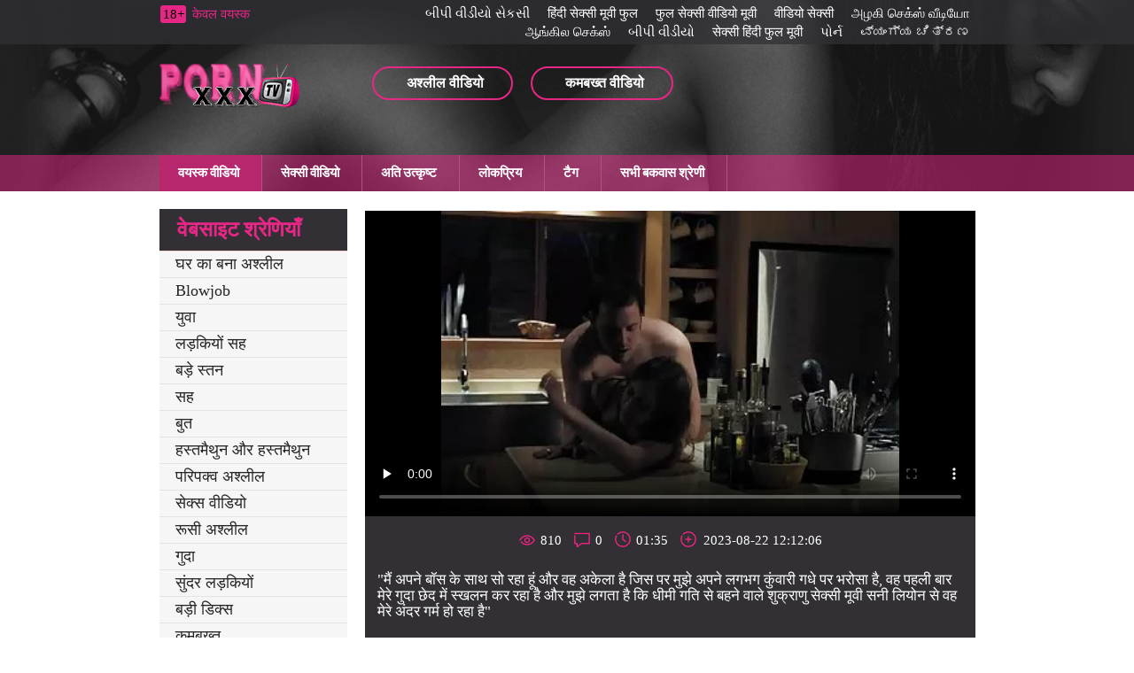

--- FILE ---
content_type: text/html; charset=UTF-8
request_url: https://hi.phimnhau.com/video/367/%E0%A4%97-%E0%A4%A6-%E0%A4%AE-%E0%A4%AE-%E0%A4%B0-%E0%A4%9C-%E0%A4%B5%E0%A4%A8-%E0%A4%95-%E0%A4%B8-%E0%A4%95-%E0%A4%B8-%E0%A4%AE-%E0%A4%B5-%E0%A4%B8%E0%A4%A8-%E0%A4%B2-%E0%A4%AF-%E0%A4%A8-%E0%A4%AA-%E0%A4%AF-%E0%A4%B0
body_size: 9723
content:
<!DOCTYPE html>
<html lang="hi" prefix="og: http://ogp.me/ns#
              video: http://ogp.me/ns/video#
            /">
<head>
	<meta http-equiv="Content-Type" content="text/html; charset=utf-8"/>
<meta http-equiv="X-UA-Compatible" content="IE=edge">
<meta name="viewport" content="width=device-width, initial-scale=1">
<title>गुदा में मेरे जीवन का सेक्सी मूवी सनी लियोन प्यार</title>
<meta name="description" content="मैं अपने बॉस के साथ सो रहा हूं और वह अकेला है जिस पर मुझे अपने लगभग कुंवारी गधे पर भरोसा है, वह पहली बार मेरे गुदा छेद में स्खलन कर रहा है और मुझे लगता है कि धीमी गति से बहने वाले शुक्राणु सेक्सी मूवी सनी लियोन से वह मेरे अंदर गर्म हो रहा है">
<meta name="keywords" content="सेक्सी वीडियो , अश्लील वीडियो , ऑनलाइन अश्लील , XXX छवि देखना , नि: शुल्क सेक्स ">
<link href="https://hi.phimnhau.com/video/367/ग-द-म-म-र-ज-वन-क-स-क-स-म-व-सन-ल-य-न-प-य-र/" rel="canonical">

 <base target="_blank">
<base href="https://hi.phimnhau.com/">
<link rel="icon" href="https://hi.phimnhau.com/files/favicon.ico" type="image/x-icon">
<link rel="icon" type="image/png" sizes="32x32" href="https://hi.phimnhau.com/files/favicon-32x32.png">

<link href="https://hi.phimnhau.com/css/all.css" rel="stylesheet">
</head>
<body>
<div class="wrapper">
  <header id="header">
	<div class="header__wrapper header_top_bg">
	  <div class="container header__container">
		<div class="row">
		  <div class="header__top-line clearfix">
			
			
			
			
			<div class="header__top-line-text">
				<span class="over18">18+</span><span class="header__top-line-text-desc hidden-xs"><!--noindex-->केवल वयस्क <!--/noindex--></span>
				
			</div>
			
			<div class="header__top-line-menu">
				  <ul class="reset-list">
						
					<li><a href="https://gu.filmpornovierge.com/" class="link_color_bright">બીપી વીડીયો સેકસી</a></li><li><a href="https://hi.sexgainhatban.com/" class="link_color_bright">हिंदी सेक्सी मूवी फुल</a></li><li><a href="https://hi.phimxxxhan.com/" class="link_color_bright">फुल सेक्सी वीडियो मूवी</a></li><li><a href="https://xxxpornvideoclips.com/" class="link_color_bright">वीडियो सेक्सी</a></li><li><a href="https://ta.sexfilmsgratis.com/" class="link_color_bright">அழகி செக்ஸ் வீடியோ</a></li><li><a href="https://ta.pizdecufloci.com/" class="link_color_bright">ஆங்கில செக்ஸ்</a></li><li><a href="https://gu.vieillecochonne.org/" class="link_color_bright">બીપી વીડીયો</a></li><li><a href="https://hi.papafickt.com/" class="link_color_bright">सेक्सी हिंदी फुल मूवी</a></li><li><a href="https://gu.filmesxgratuits.com/" class="link_color_bright">પોર્ન</a></li><li><a href="https://kn.gratisseksfilm.com/" class="link_color_bright">ವ್ಯಂಗ್ಯ ಚಿತ್ರಣ </a></li>
						
						
				  </ul>
			</div>
		  </div>
		</div>
	  </div>
	</div>
	<div class="header__wrapper sticky header_main_bg">
	  <div class="container header__container">
		<div class="row header__row">
		  <div class="header__body clearfix">
		<div class="header__logo-container"><a href="https://hi.phimnhau.com/" class="logo"><img src="https://hi.phimnhau.com/img/logo.png" width="158" height="49" alt="सनी लियोन के सेक्सी मूवी " class=" b-error"></a></div>
			<div class="header__body-menu">
			  <ul class="reset-list">
				<li><a href="https://hi.phimnhau.com/pop.html" class="header__body-menu__link" title="popular porn"><i class="icon icon-small-video"></i><span class="header__body-menu__text">अश्लील वीडियो </span></a></li>
				<li><a href="/new.html" class="header__body-menu__link" title="new porn"><i class="icon icon-small-photo"></i><span class="header__body-menu__text">कमबख्त वीडियो </span></a></li>
				
			  </ul>
			</div>
			<div class="header__account-menu">
			  <ul class="reset-list">
				<li>
				  
				</li>
				<li>
				 
				</li>
				<li class="visible-xs-inline-block toggle-categories-container">
				  <button data-target-block="categories__overlay" class="button-default toggle-categories button-toggle" title="menu">
					<svg class="icon-svg icon-svg-list">
					  <use xlink:href="#icon-list"></use>
					</svg>
				  </button>
				</li>
				<li class="visible-xs-inline-block toggle-top-menu-container">
				  <button data-target-block="top-menu__section" class="button-default toggle-top-menu button-toggle" title="menu">
					<svg class="icon-svg icon-svg-icon-menu">
					  <use xlink:href="#icon-menu"></use>
					</svg>
				  </button>
				</li>
			  </ul>
			</div>
		  </div>
		  <div class="header__search minimized">
	
		  </div>
		  
		</div>
	  </div>
	</div>
	<div class="top-menu__section minimized">
	  <div class="container top-menu__container">
		<div class="row top-menu__row clearfix">
		  <div class="top-menu">
			<button class="close_menu_btn"></button>
			<ul class="reset-list">
			  	<li><a href="/new.html" class="active">वयस्क वीडियो </a></li>
									
										<li><a href="/best.html">सेक्सी वीडियो </a></li>
										<li><a href="/">अति उत्कृष्ट </a></li>
										<li><a href="/pop.html">लोकप्रिय </a></li>
							
										<li><a href="/tags.html">टैग </a></li>
						
					
					
							
				<li><a href="/categories.html">सभी बकवास श्रेणी </a></li>
			</ul>
		  </div>
		</div>
	  </div>
	</div>
  </header>
	
	<main id="main">
        <div class="content__section">
          <div class="container content__container has-sidebar">
            <div class="row content__row clearfix">
              <div class="content__sidebar">
                <div class="categories__overlay minimized">
                  <div class="categories__container">
                    <button class="close_menu_btn"></button>
                   
								   
				<div class="categories__title">
                      	<h3>वेबसाइट श्रेणियाँ </h3>
                    </div>
                    <ul class="reset-list categories__list">
										
														<li><a href="https://hi.phimnhau.com/category/homemade+porn/">घर का बना अश्लील</a></li><li><a href="https://hi.phimnhau.com/category/blowjob/">Blowjob</a></li><li><a href="https://hi.phimnhau.com/category/young/">युवा</a></li><li><a href="https://hi.phimnhau.com/category/girls+cum/">लड़कियों सह</a></li><li><a href="https://hi.phimnhau.com/category/big+tits/">बड़े स्तन</a></li><li><a href="https://hi.phimnhau.com/category/cum/">सह</a></li><li><a href="https://hi.phimnhau.com/category/fetish/">बुत</a></li><li><a href="https://hi.phimnhau.com/category/masturbation+and+masturbation/">हस्तमैथुन और हस्तमैथुन</a></li><li><a href="https://hi.phimnhau.com/category/mature+porn/">परिपक्व अश्लील</a></li><li><a href="https://hi.phimnhau.com/category/sex+videos/">सेक्स वीडियो</a></li><li><a href="https://hi.phimnhau.com/category/russian+porn/">रूसी अश्लील</a></li><li><a href="https://hi.phimnhau.com/category/anal/">गुदा</a></li><li><a href="https://hi.phimnhau.com/category/beautiful+girls/">सुंदर लड़कियों</a></li><li><a href="https://hi.phimnhau.com/category/big+dicks/">बड़ी डिक्स</a></li><li><a href="https://hi.phimnhau.com/category/fucking/">कमबख्त</a></li><li><a href="https://hi.phimnhau.com/category/perverts/">कर्मचारी</a></li><li><a href="https://hi.phimnhau.com/category/wives/">पत्नियों</a></li><li><a href="https://hi.phimnhau.com/category/erotic+toys/">कामुक खिलौने</a></li><li><a href="https://hi.phimnhau.com/category/group+porn/">समूह अश्लील</a></li><li><a href="https://hi.phimnhau.com/category/nudists+and+outdoor+sex/">न्यूडिस्ट और आउटडोर सेक्स</a></li><li><a href="https://hi.phimnhau.com/category/porn+stars/">पॉर्न स्टार</a></li><li><a href="https://hi.phimnhau.com/category/big+cocks/">बड़े</a></li><li><a href="https://hi.phimnhau.com/category/in+front+of+a+webcam/">एक वेब कैमरा के सामने</a></li><li><a href="https://hi.phimnhau.com/category/erotica/">काम-साहित्य</a></li><li><a href="https://hi.phimnhau.com/category/incest/">व्यभिचार</a></li><li><a href="https://hi.phimnhau.com/category/bdsm/">बीडीएसएम</a></li><li><a href="https://hi.phimnhau.com/category/girls+cumming/">लड़कियों की कमिंग</a></li><li><a href="https://hi.phimnhau.com/category/mom+porn/">माँ अश्लील</a></li><li><a href="https://hi.phimnhau.com/category/masturbation+and+wanking/">हस्तमैथुन और घबराहट</a></li><li><a href="https://hi.phimnhau.com/category/in+the+shower/">स्नान में</a></li><li><a href="https://hi.phimnhau.com/category/drunk/">नशे में</a></li><li><a href="https://hi.phimnhau.com/category/porn+mom/">अश्लील माँ</a></li><li><a href="https://hi.phimnhau.com/category/lesbians/">समलैंगिकों</a></li><li><a href="https://hi.phimnhau.com/category/fisting/">मुठ्ठी मारना</a></li><li><a href="https://hi.phimnhau.com/category/pissing+girls/">लड़कियों को पेशाब करना</a></li><li><a href="https://hi.phimnhau.com/category/nudists+and+sex+on+the+street/">सड़क पर न्यूडिस्ट और सेक्स</a></li><li><a href="https://hi.phimnhau.com/category/striptease/">स्ट्रिपटीज़</a></li><li><a href="https://hi.phimnhau.com/category/erotic+dancing/">कामुक नृत्य</a></li><li><a href="https://hi.phimnhau.com/category/asian/">एशियाई</a></li><li><a href="https://hi.phimnhau.com/category/virgins/">कुंवारी</a></li>
	               						
	               	
										
					<li><a href="/categories.html">सेक्सी श्रेणी </a></li>
					<li><a href="/tags.html">सभी टैग </a></li>
			
				</ul>
					
	
				</div>
                </div>
              </div>
			
<div class="content__block">
                	<div class="production-blockproduction-block">
                  	<div class="production-block__title">
                   			<h1गुदा में मेरे जीवन का सेक्सी मूवी सनी लियोन प्यार</h1> 
                  		</div>
									

<div class="photo-video-section__video-container" itemscope="">
	
	<center>
<style>.play21 { padding-bottom: 50%; position: relative; overflow:hidden; clear: both; margin: 5px 0;}
.play21 video { position: absolute; top: 0; left: 0; width: 100%; height: 100%; background-color: #000; }</style>
<div class="play21">
<video preload="none" controls poster="https://hi.phimnhau.com/media/thumbs/7/v00367.webp?1692699126"><source src="https://vs5.videosrc.net/s/5/5f/5f8553527f13256c1a542bda921f39a7.mp4?md5=up2vyVTtbZhb-yuRk7tBzg&expires=1769380507" type="video/mp4"/></video>
						</div>
	 
	<meta itemprop="isFamilyFriendly" content="false">
	<meta itemprop="uploadDate" content="2023-08-22 12:12:06">
	<meta itemprop="thumbnail" content="https://hi.phimnhau.com/media/thumbs/7/p00367.jpg?1692699126">

	<meta itemprop="embedUrl" content="https://vs5.videosrc.net/s/5/5f/5f8553527f13256c1a542bda921f39a7.mp4?md5=up2vyVTtbZhb-yuRk7tBzg&expires=1769380507">
	

	</center>




<div class="photo-video-section__caption">
	<div class="photo-video-section__caption-row clearfix">
		
		<ul class="reset-list photo-video-section__parameters photo-video-section__parameters-right">
			<li class="views"><i class="icon icon-view"></i><span class="text">810</span></li>
			<li class="comment"><i class="icon icon-comment-pink"></i><span class="text">0</span></li>
			<li class="duration"><i class="icon icon-duration-pink"></i><span class="text">01:35</span></li>
			<li class="added"><i class="icon icon-added-pink"></i><span class="text">2023-08-22 12:12:06</span></li>
			
			
		</ul>
	</div>

	<div class="photo-video-section__caption-row clearfix">
		<div class="photo-video-section__caption-row__cont_wrap">
			<div class="desc">"मैं अपने बॉस के साथ सो रहा हूं और वह अकेला है जिस पर मुझे अपने लगभग कुंवारी गधे पर भरोसा है, वह पहली बार मेरे गुदा छेद में स्खलन कर रहा है और मुझे लगता है कि धीमी गति से बहने वाले शुक्राणु सेक्सी मूवी सनी लियोन से वह मेरे अंदर गर्म हो रहा है"</div>
											</div>
			
			<div class="photo-video-section__category">
				<div class="photo-video-section__category-title">
					<i class="icon icon-categories-pink"></i>
					<span class="text">कमबख्त श्रेणियाँ: </span>
				</div>
			<a href="/category/anal/" title="" class="active">गुदा</a> <a href="/category/homemade+porn/" title="" class="active">घर का बना अश्लील</a> <a href="/category/big+dicks/" title="" class="active">बड़ी डिक्स</a> <a href="/category/cum/" title="" class="active">सह</a> 
			</div>
						<div class="photo-video-section__tags">
				<div class="photo-video-section__tags-title">
					<i class="icon icon-chain-pink"></i>
					<span class="text">इस अश्लील वीडियो में: </span>
				</div>
			<a href="/tag/7/" title="" class="active">सेक्सी मूवी सनी लियोन</a> 
			</div>
					</div>
	</div>
</div>










<div class="production-block margin_top">
	<div class="production-block__title">
		<h2 style="color:#000000;">संबंधित अश्लील फिल्म: </h2>
	</div>
	 
	 <div id="content-list">
		<ul class="reset-list production-block__list clearfix" id="related-videos-list">
			










<li><a href="/video/1575/%E0%A4%AA%E0%A4%B9%E0%A4%B2-%E0%A4%B5-%E0%A4%AF%E0%A4%95-%E0%A4%A4-%E0%A4%AE-%E0%A4%B8%E0%A4%A8-%E0%A4%B2-%E0%A4%AF-%E0%A4%A8-%E0%A4%B8-%E0%A4%95-%E0%A4%B8-%E0%A4%B5-%E0%A4%A1-%E0%A4%AF-%E0%A4%AE-%E0%A4%B5-%E0%A4%97-%E0%A4%A6-%E0%A4%B8-%E0%A4%95-%E0%A4%B8-%E0%A4%95-%E0%A4%9C%E0%A4%B6-%E0%A4%A8-%E0%A4%AE%E0%A4%A8-%E0%A4%A8-/" class="production-block__li-wrapper">
	<div class="production-block__image_wrap">
		<div class="production-block__image-container">
			<img src="https://hi.phimnhau.com/media/thumbs/5/v01575.webp?1698104097" data-src="https://hi.phimnhau.com/media/thumbs/5/v01575.webp?1698104097" alt="पहले व्यक्ति में सनी लियोन सेक्सी वीडियो मूवी गुदा सेक्स का जश्न मनाना" class="thumb b-lazy" />
			
		</div> 
	</div>
	<div class="production-block__caption">
		<div class="production-block__text_wrap"><span class="text">पहले व्यक्ति में सनी लियोन सेक्सी वीडियो मूवी गुदा सेक्स का जश्न मनाना</span></div>
		<div class="production-block__desc">
			<div class="duration"><span>07:32</span></div>
			<ul class="reset-list parameters">
				<li><i class="icon icon-view"></i><span>503</span></li>
		
				<li><i class="icon icon-like-pink"></i><span>3</span></li>
			</ul>
		</div>
		<div class="hd">उच्च गुणवत्ता </div>	</div>
</a></li>							
<li><a href="https://hi.phimnhau.com/link.php" class="production-block__li-wrapper">
	<div class="production-block__image_wrap">
		<div class="production-block__image-container">
			<img src="https://hi.phimnhau.com/media/thumbs/4/v01144.webp?1698273223" data-src="https://hi.phimnhau.com/media/thumbs/4/v01144.webp?1698273223" alt="मिशेल सवारी सनी लियोन फुल सेक्सी मूवी भाप कमरे में एक चुंबन प्यार करता है" class="thumb b-lazy" />
			
		</div> 
	</div>
	<div class="production-block__caption">
		<div class="production-block__text_wrap"><span class="text">मिशेल सवारी सनी लियोन फुल सेक्सी मूवी भाप कमरे में एक चुंबन प्यार करता है</span></div>
		<div class="production-block__desc">
			<div class="duration"><span>08:00</span></div>
			<ul class="reset-list parameters">
				<li><i class="icon icon-view"></i><span>668</span></li>
		
				<li><i class="icon icon-like-pink"></i><span>3</span></li>
			</ul>
		</div>
		<div class="hd">उच्च गुणवत्ता </div>	</div>
</a></li>							
<li><a href="https://hi.phimnhau.com/link.php" class="production-block__li-wrapper">
	<div class="production-block__image_wrap">
		<div class="production-block__image-container">
			<img src="https://hi.phimnhau.com/media/thumbs/4/v00314.webp?1697242004" data-src="https://hi.phimnhau.com/media/thumbs/4/v00314.webp?1697242004" alt="रूसी बंद हुआ गधा सनी लियोन सेक्सी वीडियो मूवी" class="thumb b-lazy" />
			
		</div> 
	</div>
	<div class="production-block__caption">
		<div class="production-block__text_wrap"><span class="text">रूसी बंद हुआ गधा सनी लियोन सेक्सी वीडियो मूवी</span></div>
		<div class="production-block__desc">
			<div class="duration"><span>00:53</span></div>
			<ul class="reset-list parameters">
				<li><i class="icon icon-view"></i><span>554</span></li>
		
				<li><i class="icon icon-like-pink"></i><span>2</span></li>
			</ul>
		</div>
		<div class="hd">उच्च गुणवत्ता </div>	</div>
</a></li>							
<li><a href="/video/284/%E0%A4%AE-%E0%A4%B2%E0%A4%95-%E0%A4%A8-%E0%A4%95-%E0%A4%B8-%E0%A4%A5-%E0%A4%97%E0%A4%B0-%E0%A4%AE-%E0%A4%94%E0%A4%B0-%E0%A4%95%E0%A4%A0-%E0%A4%A8-%E0%A4%9A-%E0%A4%AC%E0%A4%A8-%E0%A4%B8%E0%A4%A8-%E0%A4%B2-%E0%A4%AF-%E0%A4%A8-%E0%A4%B8-%E0%A4%95-%E0%A4%B8-%E0%A4%AB-%E0%A4%B2-%E0%A4%AE-%E0%A4%B5-/" class="production-block__li-wrapper">
	<div class="production-block__image_wrap">
		<div class="production-block__image-container">
			<img src="https://hi.phimnhau.com/media/thumbs/4/v00284.webp?1693098562" data-src="https://hi.phimnhau.com/media/thumbs/4/v00284.webp?1693098562" alt="मालकिन के साथ गर्म और कठिन चुंबन सनी लियोन सेक्सी फुल मूवी" class="thumb b-lazy" />
			
		</div> 
	</div>
	<div class="production-block__caption">
		<div class="production-block__text_wrap"><span class="text">मालकिन के साथ गर्म और कठिन चुंबन सनी लियोन सेक्सी फुल मूवी</span></div>
		<div class="production-block__desc">
			<div class="duration"><span>05:04</span></div>
			<ul class="reset-list parameters">
				<li><i class="icon icon-view"></i><span>15090</span></li>
		
				<li><i class="icon icon-like-pink"></i><span>37</span></li>
			</ul>
		</div>
		<div class="hd">उच्च गुणवत्ता </div>	</div>
</a></li>							
<li><a href="https://hi.phimnhau.com/link.php" class="production-block__li-wrapper">
	<div class="production-block__image_wrap">
		<div class="production-block__image-container">
			<img src="https://hi.phimnhau.com/media/thumbs/5/v00155.webp?1692522703" data-src="https://hi.phimnhau.com/media/thumbs/5/v00155.webp?1692522703" alt="वह अपने साथ सनी लियोन की फुल मूवी सेक्सी गोज़ छेद साफ" class="thumb b-lazy" />
			
		</div> 
	</div>
	<div class="production-block__caption">
		<div class="production-block__text_wrap"><span class="text">वह अपने साथ सनी लियोन की फुल मूवी सेक्सी गोज़ छेद साफ</span></div>
		<div class="production-block__desc">
			<div class="duration"><span>00:54</span></div>
			<ul class="reset-list parameters">
				<li><i class="icon icon-view"></i><span>5296</span></li>
		
				<li><i class="icon icon-like-pink"></i><span>12</span></li>
			</ul>
		</div>
		<div class="hd">उच्च गुणवत्ता </div>	</div>
</a></li>							
<li><a href="https://hi.phimnhau.com/link.php" class="production-block__li-wrapper">
	<div class="production-block__image_wrap">
		<div class="production-block__image-container">
			<img src="https://hi.phimnhau.com/media/thumbs/0/v01800.webp?1692740708" data-src="https://hi.phimnhau.com/media/thumbs/0/v01800.webp?1692740708" alt="सुंदर पोशाक सनी लियोन की फुल सेक्सी मूवी पिछवाड़े में सेक्स से नहीं बचा था" class="thumb b-lazy" />
			
		</div> 
	</div>
	<div class="production-block__caption">
		<div class="production-block__text_wrap"><span class="text">सुंदर पोशाक सनी लियोन की फुल सेक्सी मूवी पिछवाड़े में सेक्स से नहीं बचा था</span></div>
		<div class="production-block__desc">
			<div class="duration"><span>09:39</span></div>
			<ul class="reset-list parameters">
				<li><i class="icon icon-view"></i><span>463</span></li>
		
				<li><i class="icon icon-like-pink"></i><span>1</span></li>
			</ul>
		</div>
		<div class="hd">उच्च गुणवत्ता </div>	</div>
</a></li>							
<li><a href="/video/8022/%E0%A4%B2-%E0%A4%AC-%E0%A4%A6-%E0%A4%B2-%E0%A4%B0-%E0%A4%AE-%E0%A4%B2-%E0%A4%A4-%E0%A4%B9-%E0%A4%8F-%E0%A4%B2%E0%A4%A1-%E0%A4%95-%E0%A4%AF-%E0%A4%97-%E0%A4%A6-%E0%A4%AA-%E0%A4%B2%E0%A4%97-%E0%A4%94%E0%A4%B0-%E0%A4%AA-%E0%A4%AF-%E0%A4%B0-%E0%A4%B6-%E0%A4%95-%E0%A4%AF-%E0%A4%97-%E0%A4%A6-%E0%A4%AE-%E0%A4%A5-%E0%A4%A8-%E0%A4%B8%E0%A4%A8-%E0%A4%B2-%E0%A4%AF-%E0%A4%A8-%E0%A4%95-%E0%A4%B8-%E0%A4%95-%E0%A4%B8-%E0%A4%AB-%E0%A4%B2-%E0%A4%AE-%E0%A4%B5-/" class="production-block__li-wrapper">
	<div class="production-block__image_wrap">
		<div class="production-block__image-container">
			<img src="https://hi.phimnhau.com/media/thumbs/2/v08022.webp?1694300187" data-src="https://hi.phimnhau.com/media/thumbs/2/v08022.webp?1694300187" alt="लंबे दुलार, मिलाते हुए लड़कियों, गुदा प्लग और प्यारा शौकिया गुदामैथुन सनी लियोन के सेक्सी फुल मूवी" class="thumb b-lazy" />
			
		</div> 
	</div>
	<div class="production-block__caption">
		<div class="production-block__text_wrap"><span class="text">लंबे दुलार, मिलाते हुए लड़कियों, गुदा प्लग और प्यारा शौकिया गुदामैथुन सनी लियोन के सेक्सी फुल मूवी</span></div>
		<div class="production-block__desc">
			<div class="duration"><span>03:49</span></div>
			<ul class="reset-list parameters">
				<li><i class="icon icon-view"></i><span>4240</span></li>
		
				<li><i class="icon icon-like-pink"></i><span>9</span></li>
			</ul>
		</div>
		<div class="hd">उच्च गुणवत्ता </div>	</div>
</a></li>							
<li><a href="https://hi.phimnhau.com/link.php" class="production-block__li-wrapper">
	<div class="production-block__image_wrap">
		<div class="production-block__image-container">
			<img src="https://hi.phimnhau.com/media/thumbs/6/v09336.webp?1695948098" data-src="https://hi.phimnhau.com/media/thumbs/6/v09336.webp?1695948098" alt="मुझे गधे पर लियोन सेक्सी मूवी चुंबन, मैं तुम्हें बकवास करने वाला हूँ" class="thumb b-lazy" />
			
		</div> 
	</div>
	<div class="production-block__caption">
		<div class="production-block__text_wrap"><span class="text">मुझे गधे पर लियोन सेक्सी मूवी चुंबन, मैं तुम्हें बकवास करने वाला हूँ</span></div>
		<div class="production-block__desc">
			<div class="duration"><span>06:00</span></div>
			<ul class="reset-list parameters">
				<li><i class="icon icon-view"></i><span>10873</span></li>
		
				<li><i class="icon icon-like-pink"></i><span>22</span></li>
			</ul>
		</div>
		<div class="hd">उच्च गुणवत्ता </div>	</div>
</a></li>							
<li><a href="/video/3282/%E0%A4%AA-%E0%A4%B0-%E0%A4%AE-%E0%A4%A8-%E0%A4%B8%E0%A4%A8-%E0%A4%B2-%E0%A4%AF-%E0%A4%A8-%E0%A4%95-%E0%A4%B8-%E0%A4%95-%E0%A4%B8-%E0%A4%AE-%E0%A4%B5-%E0%A4%B5-%E0%A4%A1-%E0%A4%AF-%E0%A4%AE-%E0%A4%9D-%E0%A4%B8-%E0%A4%95%E0%A4%B0-%E0%A4%9F-%E0%A4%94%E0%A4%B0-%E0%A4%AE-%E0%A4%9C-%E0%A4%AE-%E0%A4%A4%E0%A4%B2-/" class="production-block__li-wrapper">
	<div class="production-block__image_wrap">
		<div class="production-block__image-container">
			<img src="https://hi.phimnhau.com/media/thumbs/2/v03282.webp?1696029011" data-src="https://hi.phimnhau.com/media/thumbs/2/v03282.webp?1696029011" alt="प्रेमी ने सनी लियोन की सेक्सी मूवी वीडियो मुझे स्कर्ट और मोजे में तला" class="thumb b-lazy" />
			
		</div> 
	</div>
	<div class="production-block__caption">
		<div class="production-block__text_wrap"><span class="text">प्रेमी ने सनी लियोन की सेक्सी मूवी वीडियो मुझे स्कर्ट और मोजे में तला</span></div>
		<div class="production-block__desc">
			<div class="duration"><span>05:00</span></div>
			<ul class="reset-list parameters">
				<li><i class="icon icon-view"></i><span>993</span></li>
		
				<li><i class="icon icon-like-pink"></i><span>2</span></li>
			</ul>
		</div>
		<div class="hd">उच्च गुणवत्ता </div>	</div>
</a></li>							
<li><a href="/video/156/%E0%A4%95%E0%A4%AE%E0%A4%AC%E0%A4%96-%E0%A4%A4-%E0%A4%97-%E0%A4%A6-%E0%A4%B8-%E0%A4%95-%E0%A4%B8-%E0%A4%95-%E0%A4%B8-%E0%A4%A5-%E0%A4%B8%E0%A4%A8-%E0%A4%B2-%E0%A4%AF-%E0%A4%A8-%E0%A4%B8-%E0%A4%95-%E0%A4%B8-%E0%A4%AE-%E0%A4%B5-%E0%A4%9C-%E0%A4%A8-%E0%A4%A8-%E0%A4%B8%E0%A4%B5-%E0%A4%B0-/" class="production-block__li-wrapper">
	<div class="production-block__image_wrap">
		<div class="production-block__image-container">
			<img src="https://hi.phimnhau.com/media/thumbs/6/v00156.webp?1692234512" data-src="https://hi.phimnhau.com/media/thumbs/6/v00156.webp?1692234512" alt="कमबख्त गुदा सेक्स के साथ सनी लियॉन सेक्सी मूवी जुनून सवार." class="thumb b-lazy" />
			
		</div> 
	</div>
	<div class="production-block__caption">
		<div class="production-block__text_wrap"><span class="text">कमबख्त गुदा सेक्स के साथ सनी लियॉन सेक्सी मूवी जुनून सवार.</span></div>
		<div class="production-block__desc">
			<div class="duration"><span>06:15</span></div>
			<ul class="reset-list parameters">
				<li><i class="icon icon-view"></i><span>18925</span></li>
		
				<li><i class="icon icon-like-pink"></i><span>38</span></li>
			</ul>
		</div>
		<div class="hd">उच्च गुणवत्ता </div>	</div>
</a></li>							
<li><a href="https://hi.phimnhau.com/link.php" class="production-block__li-wrapper">
	<div class="production-block__image_wrap">
		<div class="production-block__image-container">
			<img src="https://hi.phimnhau.com/media/thumbs/2/v00472.webp?1698971621" data-src="https://hi.phimnhau.com/media/thumbs/2/v00472.webp?1698971621" alt="मैं सेक्सी मूवी सनी लियोन की एक चुंबन पर उसे पतला गधा मेरी प्रेमिका विनती की मुझे उसे बकवास करने के लिए" class="thumb b-lazy" />
			
		</div> 
	</div>
	<div class="production-block__caption">
		<div class="production-block__text_wrap"><span class="text">मैं सेक्सी मूवी सनी लियोन की एक चुंबन पर उसे पतला गधा मेरी प्रेमिका विनती की मुझे उसे बकवास करने के लिए</span></div>
		<div class="production-block__desc">
			<div class="duration"><span>06:36</span></div>
			<ul class="reset-list parameters">
				<li><i class="icon icon-view"></i><span>509</span></li>
		
				<li><i class="icon icon-like-pink"></i><span>1</span></li>
			</ul>
		</div>
		<div class="hd">उच्च गुणवत्ता </div>	</div>
</a></li>							
<li><a href="/video/1124/%E0%A4%AB-%E0%A4%B2-%E0%A4%B6-%E0%A4%AF-%E0%A4%9A-%E0%A4%AC%E0%A4%A8-%E0%A4%B9-%E0%A4%B8%E0%A4%A8-%E0%A4%B2-%E0%A4%AF-%E0%A4%A8-%E0%A4%95-%E0%A4%B8-%E0%A4%95-%E0%A4%B8-%E0%A4%8F%E0%A4%9A%E0%A4%A1-%E0%A4%AE-%E0%A4%B5-%E0%A4%9C-%E0%A4%A4-%E0%A4%B9-%E0%A4%89%E0%A4%B8-%E0%A4%AC-%E0%A4%B2-%E0%A4%B2-%E0%A4%AE-%E0%A4%AA-%E0%A4%89%E0%A4%A1%E0%A4%B0/" class="production-block__li-wrapper">
	<div class="production-block__image_wrap">
		<div class="production-block__image-container">
			<img src="https://hi.phimnhau.com/media/thumbs/4/v01124.webp?1697753296" data-src="https://hi.phimnhau.com/media/thumbs/4/v01124.webp?1697753296" alt="फ़ेलिशिया चुंबन हो सनी लियोन की सेक्सी एचडी मूवी जाता है उसे बिल्ली में पाउडर" class="thumb b-lazy" />
			
		</div> 
	</div>
	<div class="production-block__caption">
		<div class="production-block__text_wrap"><span class="text">फ़ेलिशिया चुंबन हो सनी लियोन की सेक्सी एचडी मूवी जाता है उसे बिल्ली में पाउडर</span></div>
		<div class="production-block__desc">
			<div class="duration"><span>09:40</span></div>
			<ul class="reset-list parameters">
				<li><i class="icon icon-view"></i><span>521</span></li>
		
				<li><i class="icon icon-like-pink"></i><span>1</span></li>
			</ul>
		</div>
		<div class="hd">उच्च गुणवत्ता </div>	</div>
</a></li>							
<li><a href="https://hi.phimnhau.com/link.php" class="production-block__li-wrapper">
	<div class="production-block__image_wrap">
		<div class="production-block__image-container">
			<img src="https://hi.phimnhau.com/media/thumbs/6/v00266.webp?1692479841" data-src="https://hi.phimnhau.com/media/thumbs/6/v00266.webp?1692479841" alt="युवा इरोचका गधे पर एक चुंबन पसंद करते हैं सनी लियोन की सेक्सी मूवी फुल एचडी" class="thumb b-lazy" />
			
		</div> 
	</div>
	<div class="production-block__caption">
		<div class="production-block__text_wrap"><span class="text">युवा इरोचका गधे पर एक चुंबन पसंद करते हैं सनी लियोन की सेक्सी मूवी फुल एचडी</span></div>
		<div class="production-block__desc">
			<div class="duration"><span>04:04</span></div>
			<ul class="reset-list parameters">
				<li><i class="icon icon-view"></i><span>4224</span></li>
		
				<li><i class="icon icon-like-pink"></i><span>8</span></li>
			</ul>
		</div>
		<div class="hd">उच्च गुणवत्ता </div>	</div>
</a></li>							
<li><a href="https://hi.phimnhau.com/link.php" class="production-block__li-wrapper">
	<div class="production-block__image_wrap">
		<div class="production-block__image-container">
			<img src="https://hi.phimnhau.com/media/thumbs/8/v00148.webp?1692575772" data-src="https://hi.phimnhau.com/media/thumbs/8/v00148.webp?1692575772" alt="बॉस ने गधे पर सींग वाले रूसी सचिव को चूमा सनी लियोन की बीएफ एचडी मूवी" class="thumb b-lazy" />
			
		</div> 
	</div>
	<div class="production-block__caption">
		<div class="production-block__text_wrap"><span class="text">बॉस ने गधे पर सींग वाले रूसी सचिव को चूमा सनी लियोन की बीएफ एचडी मूवी</span></div>
		<div class="production-block__desc">
			<div class="duration"><span>06:07</span></div>
			<ul class="reset-list parameters">
				<li><i class="icon icon-view"></i><span>543</span></li>
		
				<li><i class="icon icon-like-pink"></i><span>1</span></li>
			</ul>
		</div>
		<div class="hd">उच्च गुणवत्ता </div>	</div>
</a></li>							
<li><a href="/video/10615/%E0%A4%B5%E0%A4%B9-%E0%A4%85%E0%A4%9A-%E0%A4%9B-%E0%A4%A4%E0%A4%B0%E0%A4%B9-%E0%A4%B8-%E0%A4%9A-%E0%A4%B8-%E0%A4%95-%E0%A4%AF-%E0%A4%95-%E0%A4%87%E0%A4%B8-%E0%A4%86%E0%A4%A6%E0%A4%AE-%E0%A4%A8-%E0%A4%B8%E0%A4%A8-%E0%A4%B2-%E0%A4%AF-%E0%A4%A8-%E0%A4%95-%E0%A4%B8-%E0%A4%95-%E0%A4%B8-%E0%A4%AE-%E0%A4%B5-%E0%A4%AB-%E0%A4%B2-%E0%A4%8F%E0%A4%9A%E0%A4%A1-%E0%A4%B5-%E0%A4%A1-%E0%A4%AF-%E0%A4%89%E0%A4%B8-%E0%A4%97%E0%A4%A7-%E0%A4%AE-%E0%A4%A4%E0%A4%B2-%E0%A4%B9-%E0%A4%86/" class="production-block__li-wrapper">
	<div class="production-block__image_wrap">
		<div class="production-block__image-container">
			<img src="https://hi.phimnhau.com/media/thumbs/5/v10615.webp?1692501915" data-src="https://hi.phimnhau.com/media/thumbs/5/v10615.webp?1692501915" alt="वह अच्छी तरह से चूसा, क्योंकि इस आदमी ने सनी लियोन की सेक्सी मूवी फुल एचडी वीडियो उसे गधे में तला हुआ" class="thumb b-lazy" />
			
		</div> 
	</div>
	<div class="production-block__caption">
		<div class="production-block__text_wrap"><span class="text">वह अच्छी तरह से चूसा, क्योंकि इस आदमी ने सनी लियोन की सेक्सी मूवी फुल एचडी वीडियो उसे गधे में तला हुआ</span></div>
		<div class="production-block__desc">
			<div class="duration"><span>10:59</span></div>
			<ul class="reset-list parameters">
				<li><i class="icon icon-view"></i><span>15717</span></li>
		
				<li><i class="icon icon-like-pink"></i><span>29</span></li>
			</ul>
		</div>
		<div class="hd">उच्च गुणवत्ता </div>	</div>
</a></li>							
<li><a href="/video/11853/%E0%A4%B8-%E0%A4%A8-%E0%A4%AF-%E0%A4%95-%E0%A4%AB-%E0%A4%B2-%E0%A4%B8-%E0%A4%95-%E0%A4%B8-%E0%A4%AE-%E0%A4%B5-%E0%A4%B8%E0%A4%A8-%E0%A4%B2-%E0%A4%AF-%E0%A4%A8-%E0%A4%B8-%E0%A4%95%E0%A4%B0-%E0%A4%9F-%E0%A4%89%E0%A4%A0-%E0%A4%9C-%E0%A4%A4-%E0%A4%B9-%E0%A4%94%E0%A4%B0-%E0%A4%B5%E0%A4%B9-%E0%A4%89%E0%A4%B8-%E0%A4%97-%E0%A4%A1-%E0%A4%AE-%E0%A4%9A-%E0%A4%A6%E0%A4%A4-%E0%A4%B9-/" class="production-block__li-wrapper">
	<div class="production-block__image_wrap">
		<div class="production-block__image-container">
			<img src="https://hi.phimnhau.com/media/thumbs/3/v11853.webp?1694129989" data-src="https://hi.phimnhau.com/media/thumbs/3/v11853.webp?1694129989" alt="सोनिया की फुल सेक्स मूवी सनी लियोन स्कर्ट उठ जाती है और वह उसे गांड में चोदता है ।" class="thumb b-lazy" />
			
		</div> 
	</div>
	<div class="production-block__caption">
		<div class="production-block__text_wrap"><span class="text">सोनिया की फुल सेक्स मूवी सनी लियोन स्कर्ट उठ जाती है और वह उसे गांड में चोदता है ।</span></div>
		<div class="production-block__desc">
			<div class="duration"><span>00:47</span></div>
			<ul class="reset-list parameters">
				<li><i class="icon icon-view"></i><span>3835</span></li>
		
				<li><i class="icon icon-like-pink"></i><span>7</span></li>
			</ul>
		</div>
		<div class="hd">उच्च गुणवत्ता </div>	</div>
</a></li>							
<li><a href="https://hi.phimnhau.com/link.php" class="production-block__li-wrapper">
	<div class="production-block__image_wrap">
		<div class="production-block__image-container">
			<img src="https://hi.phimnhau.com/media/thumbs/1/v00241.webp?1697844912" data-src="https://hi.phimnhau.com/media/thumbs/1/v00241.webp?1697844912" alt="पहली बार एक मुर्गा के सनी लियोन की मूवी सेक्सी साथ" class="thumb b-lazy" />
			
		</div> 
	</div>
	<div class="production-block__caption">
		<div class="production-block__text_wrap"><span class="text">पहली बार एक मुर्गा के सनी लियोन की मूवी सेक्सी साथ</span></div>
		<div class="production-block__desc">
			<div class="duration"><span>02:24</span></div>
			<ul class="reset-list parameters">
				<li><i class="icon icon-view"></i><span>555</span></li>
		
				<li><i class="icon icon-like-pink"></i><span>1</span></li>
			</ul>
		</div>
		<div class="hd">उच्च गुणवत्ता </div>	</div>
</a></li>							
<li><a href="https://hi.phimnhau.com/link.php" class="production-block__li-wrapper">
	<div class="production-block__image_wrap">
		<div class="production-block__image-container">
			<img src="https://hi.phimnhau.com/media/thumbs/9/v00199.webp?1693098561" data-src="https://hi.phimnhau.com/media/thumbs/9/v00199.webp?1693098561" alt="गुदा रविवार सनी सेक्सी मूवी" class="thumb b-lazy" />
			
		</div> 
	</div>
	<div class="production-block__caption">
		<div class="production-block__text_wrap"><span class="text">गुदा रविवार सनी सेक्सी मूवी</span></div>
		<div class="production-block__desc">
			<div class="duration"><span>15:22</span></div>
			<ul class="reset-list parameters">
				<li><i class="icon icon-view"></i><span>556</span></li>
		
				<li><i class="icon icon-like-pink"></i><span>1</span></li>
			</ul>
		</div>
		<div class="hd">उच्च गुणवत्ता </div>	</div>
</a></li>							
<li><a href="/video/12586/%E0%A4%AA%E0%A4%A4-%E0%A4%A8-%E0%A4%89%E0%A4%B8%E0%A4%95-%E0%A4%AA%E0%A4%A4-%E0%A4%B8%E0%A4%A8-%E0%A4%B2-%E0%A4%AF-%E0%A4%A8-%E0%A4%B8-%E0%A4%95-%E0%A4%B8-%E0%A4%AE-%E0%A4%B5-%E0%A4%B9-%E0%A4%A6-%E0%A4%AE-/" class="production-block__li-wrapper">
	<div class="production-block__image_wrap">
		<div class="production-block__image-container">
			<img src="https://hi.phimnhau.com/media/thumbs/6/v12586.webp?1692253603" data-src="https://hi.phimnhau.com/media/thumbs/6/v12586.webp?1692253603" alt="पत्नी उसके पति सनी लियोन सेक्सी मूवी हिंदी में." class="thumb b-lazy" />
			
		</div> 
	</div>
	<div class="production-block__caption">
		<div class="production-block__text_wrap"><span class="text">पत्नी उसके पति सनी लियोन सेक्सी मूवी हिंदी में.</span></div>
		<div class="production-block__desc">
			<div class="duration"><span>12:31</span></div>
			<ul class="reset-list parameters">
				<li><i class="icon icon-view"></i><span>9425</span></li>
		
				<li><i class="icon icon-like-pink"></i><span>17</span></li>
			</ul>
		</div>
		<div class="hd">उच्च गुणवत्ता </div>	</div>
</a></li>							
<li><a href="/video/158/%E0%A4%AA%E0%A4%B9%E0%A4%B2-%E0%A4%97-%E0%A4%A6-%E0%A4%97%E0%A4%B2-%E0%A4%AE-%E0%A4%8F%E0%A4%95-%E0%A4%97-%E0%A4%A6-%E0%A4%AA-%E0%A4%B2%E0%A4%97-%E0%A4%95-%E0%A4%B8-%E0%A4%A5-%E0%A4%9B-%E0%A4%A6-%E0%A4%95-%E0%A4%AC%E0%A4%A1-%E0%A4%95%E0%A4%B0%E0%A4%A4-%E0%A4%B9-%E0%A4%94%E0%A4%B0-%E0%A4%AB-%E0%A4%B0-%E0%A4%85%E0%A4%AA%E0%A4%A8-%E0%A4%95-%E0%A4%A1-%E0%A4%95-%E0%A4%9A-%E0%A4%B2-%E0%A4%95%E0%A4%B0%E0%A4%A4-%E0%A4%B9-%E0%A4%B8%E0%A4%A8-%E0%A4%B8-%E0%A4%95-%E0%A4%B8-%E0%A4%AE-%E0%A4%B5-/" class="production-block__li-wrapper">
	<div class="production-block__image_wrap">
		<div class="production-block__image-container">
			<img src="https://hi.phimnhau.com/media/thumbs/8/v00158.webp?1694307966" data-src="https://hi.phimnhau.com/media/thumbs/8/v00158.webp?1694307966" alt="पहले गुदा गली, मैं एक गुदा प्लग के साथ छेद को बड़ा करता हूं, और फिर अपने कीड़े को चालू करता हूं सनी सेक्सी मूवी" class="thumb b-lazy" />
			
		</div> 
	</div>
	<div class="production-block__caption">
		<div class="production-block__text_wrap"><span class="text">पहले गुदा गली, मैं एक गुदा प्लग के साथ छेद को बड़ा करता हूं, और फिर अपने कीड़े को चालू करता हूं सनी सेक्सी मूवी</span></div>
		<div class="production-block__desc">
			<div class="duration"><span>04:33</span></div>
			<ul class="reset-list parameters">
				<li><i class="icon icon-view"></i><span>561</span></li>
		
				<li><i class="icon icon-like-pink"></i><span>1</span></li>
			</ul>
		</div>
		<div class="hd">उच्च गुणवत्ता </div>	</div>
</a></li>							

	
		 </ul>
	 </div>
	
		
		
</div>

								
																<div class="photo-video-section__tags">
									<h4>लोकप्रिय नि: शुल्क XXX टॅग्स: </h4>
									<a href="/tag/60/">फुल सेक्स मूवी सनी लियोन</a>				
					<a href="/tag/44/">लियोन की सेक्सी मूवी</a>				
					<a href="/tag/39/">लियोन सेक्सी मूवी</a>				
					<a href="/tag/49/">सनी लियॉन की फुल सेक्सी मूवी</a>				
					<a href="/tag/4/">सनी लियॉन की सेक्सी मूवी</a>				
					<a href="/tag/9/">सनी लियॉन सेक्स मूवी</a>				
					<a href="/tag/5/">सनी लियॉन सेक्सी मूवी</a>				
					<a href="/tag/3/">सनी लियोन एक्स एक्स एक्स मूवी</a>				
					<a href="/tag/55/">सनी लियोन एक्स एक्स एक्स हॉट मूवी</a>				
					<a href="/tag/28/">सनी लियोन एक्स मूवी</a>				
					<a href="/tag/40/">सनी लियोन एचडी सेक्सी मूवी</a>				
					<a href="/tag/47/">सनी लियोन का बीएफ एचडी मूवी</a>				
					<a href="/tag/54/">सनी लियोन का बीएफ फुल एचडी मूवी</a>				
					<a href="/tag/8/">सनी लियोन का सेक्सी मूवी</a>				
					<a href="/tag/37/">सनी लियोन का सेक्सी वीडियो फुल मूवी</a>				
					<a href="/tag/6/">सनी लियोन की एक्स एक्स एक्स मूवी</a>				
					<a href="/tag/31/">सनी लियोन की एक्स मूवी</a>				
					<a href="/tag/50/">सनी लियोन की नंगी सेक्सी मूवी</a>				
					<a href="/tag/48/">सनी लियोन की फुल मूवी सेक्सी</a>				
					<a href="/tag/16/">सनी लियोन की फुल सेक्सी मूवी</a>				
					<a href="/tag/38/">सनी लियोन की बीएफ एचडी मूवी</a>				
					<a href="/tag/23/">सनी लियोन की बीएफ सेक्सी मूवी</a>				
					<a href="/tag/21/">सनी लियोन की मूवी सेक्सी</a>				
					<a href="/tag/51/">सनी लियोन की सेक्स मूवी एचडी</a>				
					<a href="/tag/36/">सनी लियोन की सेक्सी एचडी मूवी</a>				
					<a href="/tag/30/">सनी लियोन की सेक्सी फुल मूवी</a>				
					<a href="/tag/0/">सनी लियोन की सेक्सी मूवी</a>				
					<a href="/tag/15/">सनी लियोन की सेक्सी मूवी एचडी</a>				
					<a href="/tag/41/">सनी लियोन की सेक्सी मूवी दिखाओ</a>				
					<a href="/tag/42/">सनी लियोन की सेक्सी मूवी पिक्चर</a>				
					<a href="/tag/17/">सनी लियोन की सेक्सी मूवी फुल एचडी</a>				
					<a href="/tag/53/">सनी लियोन की सेक्सी मूवी फुल एचडी वीडियो</a>				
					<a href="/tag/25/">सनी लियोन की सेक्सी मूवी बीएफ</a>				
					<a href="/tag/20/">सनी लियोन की सेक्सी मूवी वीडियो</a>				
					<a href="/tag/43/">सनी लियोन की सेक्सी वीडियो फुल एचडी मूवी</a>				
					<a href="/tag/18/">सनी लियोन की सेक्सी वीडियो मूवी</a>				
					<a href="/tag/45/">सनी लियोन की सेक्सी हिंदी मूवी</a>				
					<a href="/tag/35/">सनी लियोन की हिंदी सेक्सी मूवी</a>				
					<a href="/tag/57/">सनी लियोन के वीडियो सेक्सी मूवी</a>				
					<a href="/tag/46/">सनी लियोन के सेक्सी फुल मूवी</a>				
					
									<a href="/tags.html">सभी टैग </a>
								</div>
															</div>
						</div>
					</div>
				</div>
			</div>
		</div>
	</main>
	
	

<footer id="footer">
		<div class="footer__menu">
			<div class="container footer__menu-container">
				 <div class="row footer__menu-row">
					  <ul class="reset-list">
					
							<li><a href="https://hi.phimnhau.com/">प्राथमिक पृष्ठ </a></li>
							<li><a href="https://hi.phimnhau.com/pop.html">चलचित्र क्लिप्स </a></li>
							<li><a href="https://hi.phimnhau.com/categories.html">अश्लील जगह </a></li>
							<li><a href="https://hi.phimnhau.com/tags.html">सभी टैग </a></li>
							<li><a href="https://hi.phimnhau.com/new.html">महिला अश्लील फिल्में </a></li>
						
							
							<li>किसी पोर्टल पर लिखें </li>
							
					  </ul>
					</div>
			</div>
		</div>
		
				<script type="text/javascript" src="https://hi.phimnhau.com/js/jquery.js?v=6"></script>
			
				<script type="text/javascript" src="https://hi.phimnhau.com/js/scripts.js?v=6"></script>
				<script type="text/javascript" src="https://hi.phimnhau.com/js/main.js?v=6"></script>
				<script type="text/javascript" src="https://hi.phimnhau.com/js/blazy.js?v=6"></script>
		

		


		<script type="text/javascript" defer>
		var bLazy = new Blazy({ 
			selector: 'img' // all images
		});
		</script>
		
		<div class="footer__bottom-line">
			<div class="container footer__bottom-line-container">
				<div class="row footer__bottom-line-row">
<p>
<a href="https://phimnhau.com/">Phim dit nhau</a>
<a href="https://hu.phimnhau.com/">Erotikus videok ingyen</a>
<a href="https://ar.phimnhau.com/">سكسي محارم</a>
<a href="https://hi.phimnhau.com/">सनी लियोन के सेक्सी मूवी</a>
</p>
				  <ul class="reset-list">

						<li><span>© <a href="https://hi.phimnhau.com/">कठिन अश्लील </a></span></li>
				 
				  						  </ul>
				</div>
			</div>
		</div>
      </footer>
	  
      <div id="back-to-top" class="back_top">
		<div class="back_top__cont"><i class="icon back-top"></i></div>
      </div>
</div>



<svg style="position: absolute; width: 0; height: 0;" width="0" height="0" version="1.1" xmlns="http://www.w3.org/2000/svg" xmlns:xlink="http://www.w3.org/1999/xlink">
<defs>
<symbol id="icon-list" viewbox="0 0 32 32">
<title>list</title>
<path d="M7.429 12.572h-5.714c-0.476 0-0.881 0.167-1.214 0.5s-0.5 0.738-0.5 1.214v3.429c0 0.476 0.167 0.881 0.5 1.214s0.738 0.5 1.214 0.5h5.714c0.476 0 0.881-0.167 1.214-0.5s0.5-0.738 0.5-1.214v-3.429c0-0.476-0.166-0.881-0.5-1.214s-0.738-0.5-1.214-0.5z" class="path1"></path>
<path d="M7.429 3.428h-5.714c-0.476 0-0.881 0.167-1.214 0.5s-0.5 0.738-0.5 1.214v3.429c0 0.476 0.167 0.881 0.5 1.214s0.738 0.5 1.214 0.5h5.714c0.476 0 0.881-0.167 1.214-0.5s0.5-0.738 0.5-1.214v-3.429c0-0.476-0.166-0.881-0.5-1.214s-0.738-0.5-1.214-0.5z" class="path2"></path>
<path d="M7.429 21.714h-5.714c-0.476 0-0.881 0.166-1.214 0.5s-0.5 0.738-0.5 1.214v3.429c0 0.476 0.167 0.881 0.5 1.214s0.738 0.5 1.214 0.5h5.714c0.476 0 0.881-0.167 1.214-0.5s0.5-0.738 0.5-1.214v-3.429c0-0.476-0.166-0.881-0.5-1.214s-0.738-0.5-1.214-0.5z" class="path3"></path>
<path d="M30.285 12.572h-17.143c-0.476 0-0.881 0.167-1.214 0.5s-0.5 0.738-0.5 1.214v3.429c0 0.476 0.166 0.881 0.5 1.214s0.738 0.5 1.214 0.5h17.143c0.476 0 0.881-0.167 1.214-0.5s0.5-0.738 0.5-1.214v-3.429c0-0.476-0.166-0.881-0.5-1.214s-0.738-0.5-1.214-0.5z" class="path4"></path>
<path d="M30.285 21.714h-17.143c-0.476 0-0.881 0.166-1.214 0.5s-0.5 0.738-0.5 1.214v3.429c0 0.476 0.166 0.881 0.5 1.214s0.738 0.5 1.214 0.5h17.143c0.476 0 0.881-0.166 1.214-0.5s0.5-0.738 0.5-1.214v-3.429c0-0.476-0.166-0.881-0.5-1.214s-0.738-0.5-1.214-0.5z" class="path5"></path>
<path d="M31.5 3.929c-0.333-0.333-0.738-0.5-1.214-0.5h-17.143c-0.476 0-0.881 0.167-1.214 0.5s-0.5 0.738-0.5 1.214v3.429c0 0.476 0.166 0.881 0.5 1.214s0.738 0.5 1.214 0.5h17.143c0.476 0 0.881-0.167 1.214-0.5s0.5-0.738 0.5-1.214v-3.429c0-0.476-0.166-0.881-0.5-1.214z" class="path6"></path>
</symbol>
<symbol id="icon-menu" viewbox="0 0 32 32">
<title>menu-button</title>
<path d="M28.903 1.548h-25.806c-1.703 0-3.097 1.394-3.097 3.097s1.394 3.097 3.097 3.097h25.806c1.703 0 3.097-1.394 3.097-3.097s-1.394-3.097-3.097-3.097z" class="path1"></path>
<path d="M28.903 12.903h-25.806c-1.703 0-3.097 1.394-3.097 3.097s1.394 3.097 3.097 3.097h25.806c1.703 0 3.097-1.394 3.097-3.097s-1.394-3.097-3.097-3.097z" class="path2"></path>
<path d="M28.903 24.258h-25.806c-1.703 0-3.097 1.394-3.097 3.097s1.394 3.097 3.097 3.097h25.806c1.703 0 3.097-1.394 3.097-3.097s-1.394-3.097-3.097-3.097z" class="path3"></path>
</symbol>
<symbol id="icon-reply-all-button" viewbox="0 0 32 32">
<title>reply-all-button</title>
<path d="M9.333 10v-4l-9.333 9.333 9.333 9.333v-4l-5.333-5.333 5.333-5.333zM17.333 11.333v-5.333l-9.333 9.333 9.333 9.333v-5.467c6.667 0 11.333 2.133 14.667 6.8-1.333-6.667-5.333-13.333-14.667-14.667z" class="path1"></path>
</symbol>
</defs>
</svg>
</body>
</html>

--- FILE ---
content_type: text/css
request_url: https://hi.phimnhau.com/css/all.css
body_size: 29993
content:

.icon-svg {
  display: inline-block;
  width: 1em;
  height: 1em;
  fill: currentColor;
}
.icon-svg-list,
.icon-svg-icon-menu {
  font-size: 20px;
  color: #e62785;
  margin-top: 3px;
}
.icon-reply-all-button {
  height: 24px;
  width: 24px;
  color: #ef4a46;
}

/*! normalize.css v3.0.3 | MIT License | github.com/necolas/normalize.css */
html {
	font-family: "Helvetica Neue", Helvetica, Arial, sans-serif;
  	font-size: 14px;
  	-ms-text-size-adjust: 100%;
  	-webkit-text-size-adjust: 100%;
	-webkit-tap-highlight-color: rgba(0, 0, 0, 0);
}
body {
	margin: 0;
  	font-family: "Helvetica Neue", Helvetica, Arial, sans-serif;
  	font-size: 14px;
  	line-height: 1.42857143;
  	color: #333333;
  	background-color: #fff;
}

audio,
canvas,
progress,
video {
  display: inline-block;
  vertical-align: baseline;
}
audio:not([controls]) {
  display: none;
  height: 0;
}
[hidden],
template {
  display: none;
}
a {
  background-color: transparent;
}
a:active,
a:hover {
  outline: 0;
}
abbr[title] {
  border-bottom: 1px dotted;
}
b,
strong {
  font-weight: bold;
}
dfn {
  font-style: italic;
}
h1 {
  font-size: 2em;
  margin: 0.67em 0;
}
mark {
  background: #ff0;
  color: #000;
}
small {
  font-size: 80%;
}
sub,
sup {
  font-size: 75%;
  line-height: 0;
  position: relative;
  vertical-align: baseline;
}
sup {
  top: -0.5em;
}
sub {
  bottom: -0.25em;
}
img {
  border: 0;
}
svg:not(:root) {
  overflow: hidden;
}
figure {
  margin: 1em 40px;
}
hr {
  box-sizing: content-box;
  height: 0;
}
pre {
  overflow: auto;
}
code,
kbd,
pre,
samp {
  font-family: monospace, monospace;
  font-size: 1em;
}
button,
input,
optgroup,
select,
textarea {
  color: inherit;
  font: inherit;
  margin: 0;
}
button {
  overflow: visible;
}
button,
select {
  text-transform: none;
}
button,
html input[type="button"],
input[type="reset"],
input[type="submit"] {
  -webkit-appearance: button;
  cursor: pointer;
}
button[disabled],
html input[disabled] {
  cursor: default;
}
button::-moz-focus-inner,
input::-moz-focus-inner {
  border: 0;
  padding: 0;
}
input {
  line-height: normal;
}
input[type="checkbox"],
input[type="radio"] {
  box-sizing: border-box;
  padding: 0;
}
input[type="number"]::-webkit-inner-spin-button,
input[type="number"]::-webkit-outer-spin-button {
  height: auto;
}
input[type="search"] {
  -webkit-appearance: textfield;
  box-sizing: content-box;
}
input[type="search"]::-webkit-search-cancel-button,
input[type="search"]::-webkit-search-decoration {
  -webkit-appearance: none;
}
fieldset {
  border: 1px solid #c0c0c0;
  margin: 0 2px;
  padding: 0.35em 0.625em 0.75em;
}
legend {
  border: 0;
  padding: 0;
}
textarea {
  overflow: auto;
}
optgroup {
  font-weight: bold;
}
table {
  border-collapse: collapse;
  border-spacing: 0;
}
td,
th {
  padding: 0;
}
/*! Source: https://github.com/h5bp/html5-boilerplate/blob/master/src/css/main.css */
* {
  -webkit-box-sizing: border-box;
  -moz-box-sizing: border-box;
  box-sizing: border-box;
}
*:before,
*:after {
  -webkit-box-sizing: border-box;
  -moz-box-sizing: border-box;
  box-sizing: border-box;
}

input,
button,
select,
textarea {
  font-family: inherit;
  font-size: inherit;
  line-height: inherit;
}
a {
  color: #337ab7;
  text-decoration: none;
}
a:hover,
a:focus {
  color: #23527c;
  text-decoration: underline;
}
a:focus {
  outline: thin dotted;
  outline: 5px auto -webkit-focus-ring-color;
  outline-offset: -2px;
}
figure {
  margin: 0;
}
img {
  vertical-align: middle;
}
.img-responsive,
.carousel-inner > .item > img,
.carousel-inner > .item > a > img {
  display: block;
  max-width: 100%;
  height: auto;
}
.img-rounded {
  border-radius: 6px;
}
.img-thumbnail {
  padding: 4px;
  line-height: 1.42857143;
  background-color: #fff;
  border: 1px solid #ddd;
  border-radius: 4px;
  -webkit-transition: all 0.2s ease-in-out;
  -moz-transition: all 0.2s ease-in-out;
  -ms-transition: all 0.2s ease-in-out;
  -o-transition: all 0.2s ease-in-out;
  transition: all 0.2s ease-in-out;
  display: inline-block;
  max-width: 100%;
  height: auto;
}
.img-circle {
  border-radius: 50%;
}
hr {
  margin-top: 20px;
  margin-bottom: 20px;
  border: 0;
  border-top: 1px solid #eeeeee;
}
.sr-only {
  position: absolute;
  width: 1px;
  height: 1px;
  margin: -1px;
  padding: 0;
  overflow: hidden;
  clip: rect(0, 0, 0, 0);
  border: 0;
}
.sr-only-focusable:active,
.sr-only-focusable:focus {
  position: static;
  width: auto;
  height: auto;
  margin: 0;
  overflow: visible;
  clip: auto;
}
[role="button"] {
  cursor: pointer;
}
h1,
h2,
h3,
h4,
h5,
h6,
.h1,
.h2,
.h3,
.h4,
.h5,
.h6 {
  font-family: inherit;
  font-weight: 500;
  line-height: 1.1;
  color: inherit;
}
h1 small,
h2 small,
h3 small,
h4 small,
h5 small,
h6 small,
.h1 small,
.h2 small,
.h3 small,
.h4 small,
.h5 small,
.h6 small,
h1 .small,
h2 .small,
h3 .small,
h4 .small,
h5 .small,
h6 .small,
.h1 .small,
.h2 .small,
.h3 .small,
.h4 .small,
.h5 .small,
.h6 .small {
  font-weight: normal;
  line-height: 1;
  color: #777777;
}
h1,
.h1,
h2,
.h2,
h3,
.h3 {
  margin-top: 20px;
  margin-bottom: 10px;
}
h1 small,
.h1 small,
h2 small,
.h2 small,
h3 small,
.h3 small,
h1 .small,
.h1 .small,
h2 .small,
.h2 .small,
h3 .small,
.h3 .small {
  font-size: 65%;
}
h4,
.h4,
h5,
.h5,
h6,
.h6 {
  margin-top: 10px;
  margin-bottom: 10px;
}
h4 small,
.h4 small,
h5 small,
.h5 small,
h6 small,
.h6 small,
h4 .small,
.h4 .small,
h5 .small,
.h5 .small,
h6 .small,
.h6 .small {
  font-size: 75%;
}
h1,
.h1 {
  font-size: 36px;
}
h2,
.h2 {
  font-size: 30px;
}
h3,
.h3 {
  font-size: 24px;
}
h4,
.h4 {
  font-size: 18px;
}
h5,
.h5 {
  font-size: 14px;
}
h6,
.h6 {
  font-size: 12px;
}
p {
  margin: 0 0 10px;
}
.lead {
  margin-bottom: 20px;
  font-size: 16px;
  font-weight: 300;
  line-height: 1.4;
}
@media (min-width: 768px) {
  .lead {
    font-size: 21px;
  }
}
small,
.small {
  font-size: 85%;
}
mark,
.mark {
  background-color: #fcf8e3;
  padding: .2em;
}
.text-left {
  text-align: left;
}
.text-right {
  text-align: right;
}
.text-center {
  text-align: center;
}
.text-justify {
  text-align: justify;
}
.text-nowrap {
  white-space: nowrap;
}
.text-lowercase {
  text-transform: lowercase;
}
.text-uppercase {
  text-transform: uppercase;
}
.text-capitalize {
  text-transform: capitalize;
}
.text-muted {
  color: #777777;
}
.text-primary {
  color: #337ab7;
}
a.text-primary:hover,
a.text-primary:focus {
  color: #286090;
}
.text-success {
  color: #3c763d;
}
a.text-success:hover,
a.text-success:focus {
  color: #2b542c;
}
.text-info {
  color: #31708f;
}
a.text-info:hover,
a.text-info:focus {
  color: #245269;
}
.text-warning {
  color: #8a6d3b;
}
a.text-warning:hover,
a.text-warning:focus {
  color: #66512c;
}
.text-danger {
  color: #a94442;
}
a.text-danger:hover,
a.text-danger:focus {
  color: #843534;
}
.bg-primary {
  color: #fff;
  background-color: #337ab7;
}
a.bg-primary:hover,
a.bg-primary:focus {
  background-color: #286090;
}
.bg-success {
  background-color: #dff0d8;
}
a.bg-success:hover,
a.bg-success:focus {
  background-color: #c1e2b3;
}
.bg-info {
  background-color: #d9edf7;
}
a.bg-info:hover,
a.bg-info:focus {
  background-color: #afd9ee;
}
.bg-warning {
  background-color: #fcf8e3;
}
a.bg-warning:hover,
a.bg-warning:focus {
  background-color: #f7ecb5;
}
.bg-danger {
  background-color: #f2dede;
}
a.bg-danger:hover,
a.bg-danger:focus {
  background-color: #e4b9b9;
}
.page-header {
  padding-bottom: 9px;
  margin: 40px 0 20px;
  border-bottom: 1px solid #eeeeee;
}
ul,
ol {
  margin-top: 0;
  margin-bottom: 10px;
}
ul ul,
ol ul,
ul ol,
ol ol {
  margin-bottom: 0;
}
.list-unstyled {
  padding-left: 0;
  list-style: none;
}
.list-inline {
  padding-left: 0;
  list-style: none;
  margin-left: -5px;
}
.list-inline > li {
  display: inline-block;
  padding-left: 5px;
  padding-right: 5px;
}
dl {
  margin-top: 0;
  margin-bottom: 20px;
}
dt,
dd {
  line-height: 1.42857143;
}
dt {
  font-weight: bold;
}
dd {
  margin-left: 0;
}
@media (min-width: 768px) {
  .dl-horizontal dt {
    float: left;
    width: 160px;
    clear: left;
    text-align: right;
    overflow: hidden;
    text-overflow: ellipsis;
    white-space: nowrap;
  }
  .dl-horizontal dd {
    margin-left: 180px;
  }
}
abbr[title],
abbr[data-original-title] {
  cursor: help;
  border-bottom: 1px dotted #777777;
}
.initialism {
  font-size: 90%;
  text-transform: uppercase;
}
blockquote {
  padding: 10px 20px;
  margin: 0 0 20px;
  font-size: 17.5px;
  border-left: 5px solid #eeeeee;
}
blockquote p:last-child,
blockquote ul:last-child,
blockquote ol:last-child {
  margin-bottom: 0;
}
blockquote footer,
blockquote small,
blockquote .small {
  display: block;
  font-size: 80%;
  line-height: 1.42857143;
  color: #777777;
}
blockquote footer:before,
blockquote small:before,
blockquote .small:before {
  content: '\2014 \00A0';
}
.blockquote-reverse,
blockquote.pull-right {
  padding-right: 15px;
  padding-left: 0;
  border-right: 5px solid #eeeeee;
  border-left: 0;
  text-align: right;
}
.blockquote-reverse footer:before,
blockquote.pull-right footer:before,
.blockquote-reverse small:before,
blockquote.pull-right small:before,
.blockquote-reverse .small:before,
blockquote.pull-right .small:before {
  content: '';
}
.blockquote-reverse footer:after,
blockquote.pull-right footer:after,
.blockquote-reverse small:after,
blockquote.pull-right small:after,
.blockquote-reverse .small:after,
blockquote.pull-right .small:after {
  content: '\00A0 \2014';
}
address {
  margin-bottom: 20px;
  font-style: normal;
  line-height: 1.42857143;
}
code,
kbd,
pre,
samp {
  font-family: Menlo, Monaco, Consolas, "Courier New", monospace;
}
code {
  padding: 2px 4px;
  font-size: 90%;
  color: #c7254e;
  background-color: #f9f2f4;
  border-radius: 4px;
}
kbd {
  padding: 2px 4px;
  font-size: 90%;
  color: #fff;
  background-color: #333;
  border-radius: 3px;
  box-shadow: inset 0 -1px 0 rgba(0, 0, 0, 0.25);
}
kbd kbd {
  padding: 0;
  font-size: 100%;
  font-weight: bold;
  box-shadow: none;
}
pre {
  display: block;
  padding: 9.5px;
  margin: 0 0 10px;
  font-size: 13px;
  line-height: 1.42857143;
  word-break: break-all;
  word-wrap: break-word;
  color: #333333;
  background-color: #f5f5f5;
  border: 1px solid #ccc;
  border-radius: 4px;
}
pre code {
  padding: 0;
  font-size: inherit;
  color: inherit;
  white-space: pre-wrap;
  background-color: transparent;
  border-radius: 0;
}
.pre-scrollable {
  max-height: 340px;
  overflow-y: scroll;
}
.container {
  margin-right: auto;
  margin-left: auto;
  padding-left: 10px;
  padding-right: 10px;
}
@media (min-width: 768px) {
	.container {
		max-width: 740px;
	}
}
@media (min-width: 992px) {
	.container {
		max-width: 960px;
	}
}
@media (min-width: 1320px) {
	.container {
		width:100%;
		max-width: 1650px;
	}
}
.container-fluid {
  margin-right: auto;
  margin-left: auto;
  padding-left: 10px;
  padding-right: 10px;
}
.row {
  margin-left: -10px;
  margin-right: -10px;
}
.col-xs-1, .col-sm-1, .col-md-1, .col-lg-1, .col-xs-2, .col-sm-2, .col-md-2, .col-lg-2, .col-xs-3, .col-sm-3, .col-md-3, .col-lg-3, .col-xs-4, .col-sm-4, .col-md-4, .col-lg-4, .col-xs-5, .col-sm-5, .col-md-5, .col-lg-5, .col-xs-6, .col-sm-6, .col-md-6, .col-lg-6, .col-xs-7, .col-sm-7, .col-md-7, .col-lg-7, .col-xs-8, .col-sm-8, .col-md-8, .col-lg-8, .col-xs-9, .col-sm-9, .col-md-9, .col-lg-9, .col-xs-10, .col-sm-10, .col-md-10, .col-lg-10, .col-xs-11, .col-sm-11, .col-md-11, .col-lg-11, .col-xs-12, .col-sm-12, .col-md-12, .col-lg-12, .col-xs-13, .col-sm-13, .col-md-13, .col-lg-13, .col-xs-14, .col-sm-14, .col-md-14, .col-lg-14, .col-xs-15, .col-sm-15, .col-md-15, .col-lg-15, .col-xs-16, .col-sm-16, .col-md-16, .col-lg-16, .col-xs-17, .col-sm-17, .col-md-17, .col-lg-17, .col-xs-18, .col-sm-18, .col-md-18, .col-lg-18, .col-xs-19, .col-sm-19, .col-md-19, .col-lg-19, .col-xs-20, .col-sm-20, .col-md-20, .col-lg-20, .col-xs-21, .col-sm-21, .col-md-21, .col-lg-21, .col-xs-22, .col-sm-22, .col-md-22, .col-lg-22, .col-xs-23, .col-sm-23, .col-md-23, .col-lg-23, .col-xs-24, .col-sm-24, .col-md-24, .col-lg-24 {
  position: relative;
  min-height: 1px;
  padding-left: 10px;
  padding-right: 10px;
}
.col-xs-1, .col-xs-2, .col-xs-3, .col-xs-4, .col-xs-5, .col-xs-6, .col-xs-7, .col-xs-8, .col-xs-9, .col-xs-10, .col-xs-11, .col-xs-12, .col-xs-13, .col-xs-14, .col-xs-15, .col-xs-16, .col-xs-17, .col-xs-18, .col-xs-19, .col-xs-20, .col-xs-21, .col-xs-22, .col-xs-23, .col-xs-24 {
  float: left;
}
.col-xs-24 {
  width: 100%;
}
.col-xs-23 {
  width: 95.83333333%;
}
.col-xs-22 {
  width: 91.66666667%;
}
.col-xs-21 {
  width: 87.5%;
}
.col-xs-20 {
  width: 83.33333333%;
}
.col-xs-19 {
  width: 79.16666667%;
}
.col-xs-18 {
  width: 75%;
}
.col-xs-17 {
  width: 70.83333333%;
}
.col-xs-16 {
  width: 66.66666667%;
}
.col-xs-15 {
  width: 62.5%;
}
.col-xs-14 {
  width: 58.33333333%;
}
.col-xs-13 {
  width: 54.16666667%;
}
.col-xs-12 {
  width: 50%;
}
.col-xs-11 {
  width: 45.83333333%;
}
.col-xs-10 {
  width: 41.66666667%;
}
.col-xs-9 {
  width: 37.5%;
}
.col-xs-8 {
  width: 33.33333333%;
}
.col-xs-7 {
  width: 29.16666667%;
}
.col-xs-6 {
  width: 25%;
}
.col-xs-5 {
  width: 20.83333333%;
}
.col-xs-4 {
  width: 16.66666667%;
}
.col-xs-3 {
  width: 12.5%;
}
.col-xs-2 {
  width: 8.33333333%;
}
.col-xs-1 {
  width: 4.16666667%;
}
.col-xs-pull-24 {
  right: 100%;
}
.col-xs-pull-23 {
  right: 95.83333333%;
}
.col-xs-pull-22 {
  right: 91.66666667%;
}
.col-xs-pull-21 {
  right: 87.5%;
}
.col-xs-pull-20 {
  right: 83.33333333%;
}
.col-xs-pull-19 {
  right: 79.16666667%;
}
.col-xs-pull-18 {
  right: 75%;
}
.col-xs-pull-17 {
  right: 70.83333333%;
}
.col-xs-pull-16 {
  right: 66.66666667%;
}
.col-xs-pull-15 {
  right: 62.5%;
}
.col-xs-pull-14 {
  right: 58.33333333%;
}
.col-xs-pull-13 {
  right: 54.16666667%;
}
.col-xs-pull-12 {
  right: 50%;
}
.col-xs-pull-11 {
  right: 45.83333333%;
}
.col-xs-pull-10 {
  right: 41.66666667%;
}
.col-xs-pull-9 {
  right: 37.5%;
}
.col-xs-pull-8 {
  right: 33.33333333%;
}
.col-xs-pull-7 {
  right: 29.16666667%;
}
.col-xs-pull-6 {
  right: 25%;
}
.col-xs-pull-5 {
  right: 20.83333333%;
}
.col-xs-pull-4 {
  right: 16.66666667%;
}
.col-xs-pull-3 {
  right: 12.5%;
}
.col-xs-pull-2 {
  right: 8.33333333%;
}
.col-xs-pull-1 {
  right: 4.16666667%;
}
.col-xs-pull-0 {
  right: auto;
}
.col-xs-push-24 {
  left: 100%;
}
.col-xs-push-23 {
  left: 95.83333333%;
}
.col-xs-push-22 {
  left: 91.66666667%;
}
.col-xs-push-21 {
  left: 87.5%;
}
.col-xs-push-20 {
  left: 83.33333333%;
}
.col-xs-push-19 {
  left: 79.16666667%;
}
.col-xs-push-18 {
  left: 75%;
}
.col-xs-push-17 {
  left: 70.83333333%;
}
.col-xs-push-16 {
  left: 66.66666667%;
}
.col-xs-push-15 {
  left: 62.5%;
}
.col-xs-push-14 {
  left: 58.33333333%;
}
.col-xs-push-13 {
  left: 54.16666667%;
}
.col-xs-push-12 {
  left: 50%;
}
.col-xs-push-11 {
  left: 45.83333333%;
}
.col-xs-push-10 {
  left: 41.66666667%;
}
.col-xs-push-9 {
  left: 37.5%;
}
.col-xs-push-8 {
  left: 33.33333333%;
}
.col-xs-push-7 {
  left: 29.16666667%;
}
.col-xs-push-6 {
  left: 25%;
}
.col-xs-push-5 {
  left: 20.83333333%;
}
.col-xs-push-4 {
  left: 16.66666667%;
}
.col-xs-push-3 {
  left: 12.5%;
}
.col-xs-push-2 {
  left: 8.33333333%;
}
.col-xs-push-1 {
  left: 4.16666667%;
}
.col-xs-push-0 {
  left: auto;
}
.col-xs-offset-24 {
  margin-left: 100%;
}
.col-xs-offset-23 {
  margin-left: 95.83333333%;
}
.col-xs-offset-22 {
  margin-left: 91.66666667%;
}
.col-xs-offset-21 {
  margin-left: 87.5%;
}
.col-xs-offset-20 {
  margin-left: 83.33333333%;
}
.col-xs-offset-19 {
  margin-left: 79.16666667%;
}
.col-xs-offset-18 {
  margin-left: 75%;
}
.col-xs-offset-17 {
  margin-left: 70.83333333%;
}
.col-xs-offset-16 {
  margin-left: 66.66666667%;
}
.col-xs-offset-15 {
  margin-left: 62.5%;
}
.col-xs-offset-14 {
  margin-left: 58.33333333%;
}
.col-xs-offset-13 {
  margin-left: 54.16666667%;
}
.col-xs-offset-12 {
  margin-left: 50%;
}
.col-xs-offset-11 {
  margin-left: 45.83333333%;
}
.col-xs-offset-10 {
  margin-left: 41.66666667%;
}
.col-xs-offset-9 {
  margin-left: 37.5%;
}
.col-xs-offset-8 {
  margin-left: 33.33333333%;
}
.col-xs-offset-7 {
  margin-left: 29.16666667%;
}
.col-xs-offset-6 {
  margin-left: 25%;
}
.col-xs-offset-5 {
  margin-left: 20.83333333%;
}
.col-xs-offset-4 {
  margin-left: 16.66666667%;
}
.col-xs-offset-3 {
  margin-left: 12.5%;
}
.col-xs-offset-2 {
  margin-left: 8.33333333%;
}
.col-xs-offset-1 {
  margin-left: 4.16666667%;
}
.col-xs-offset-0 {
  margin-left: 0%;
}
@media (min-width: 768px) {
  .col-sm-1, .col-sm-2, .col-sm-3, .col-sm-4, .col-sm-5, .col-sm-6, .col-sm-7, .col-sm-8, .col-sm-9, .col-sm-10, .col-sm-11, .col-sm-12, .col-sm-13, .col-sm-14, .col-sm-15, .col-sm-16, .col-sm-17, .col-sm-18, .col-sm-19, .col-sm-20, .col-sm-21, .col-sm-22, .col-sm-23, .col-sm-24 {
    float: left;
  }
  .col-sm-24 {
    width: 100%;
  }
  .col-sm-23 {
    width: 95.83333333%;
  }
  .col-sm-22 {
    width: 91.66666667%;
  }
  .col-sm-21 {
    width: 87.5%;
  }
  .col-sm-20 {
    width: 83.33333333%;
  }
  .col-sm-19 {
    width: 79.16666667%;
  }
  .col-sm-18 {
    width: 75%;
  }
  .col-sm-17 {
    width: 70.83333333%;
  }
  .col-sm-16 {
    width: 66.66666667%;
  }
  .col-sm-15 {
    width: 62.5%;
  }
  .col-sm-14 {
    width: 58.33333333%;
  }
  .col-sm-13 {
    width: 54.16666667%;
  }
  .col-sm-12 {
    width: 50%;
  }
  .col-sm-11 {
    width: 45.83333333%;
  }
  .col-sm-10 {
    width: 41.66666667%;
  }
  .col-sm-9 {
    width: 37.5%;
  }
  .col-sm-8 {
    width: 33.33333333%;
  }
  .col-sm-7 {
    width: 29.16666667%;
  }
  .col-sm-6 {
    width: 25%;
  }
  .col-sm-5 {
    width: 20.83333333%;
  }
  .col-sm-4 {
    width: 16.66666667%;
  }
  .col-sm-3 {
    width: 12.5%;
  }
  .col-sm-2 {
    width: 8.33333333%;
  }
  .col-sm-1 {
    width: 4.16666667%;
  }
  .col-sm-pull-24 {
    right: 100%;
  }
  .col-sm-pull-23 {
    right: 95.83333333%;
  }
  .col-sm-pull-22 {
    right: 91.66666667%;
  }
  .col-sm-pull-21 {
    right: 87.5%;
  }
  .col-sm-pull-20 {
    right: 83.33333333%;
  }
  .col-sm-pull-19 {
    right: 79.16666667%;
  }
  .col-sm-pull-18 {
    right: 75%;
  }
  .col-sm-pull-17 {
    right: 70.83333333%;
  }
  .col-sm-pull-16 {
    right: 66.66666667%;
  }
  .col-sm-pull-15 {
    right: 62.5%;
  }
  .col-sm-pull-14 {
    right: 58.33333333%;
  }
  .col-sm-pull-13 {
    right: 54.16666667%;
  }
  .col-sm-pull-12 {
    right: 50%;
  }
  .col-sm-pull-11 {
    right: 45.83333333%;
  }
  .col-sm-pull-10 {
    right: 41.66666667%;
  }
  .col-sm-pull-9 {
    right: 37.5%;
  }
  .col-sm-pull-8 {
    right: 33.33333333%;
  }
  .col-sm-pull-7 {
    right: 29.16666667%;
  }
  .col-sm-pull-6 {
    right: 25%;
  }
  .col-sm-pull-5 {
    right: 20.83333333%;
  }
  .col-sm-pull-4 {
    right: 16.66666667%;
  }
  .col-sm-pull-3 {
    right: 12.5%;
  }
  .col-sm-pull-2 {
    right: 8.33333333%;
  }
  .col-sm-pull-1 {
    right: 4.16666667%;
  }
  .col-sm-pull-0 {
    right: auto;
  }
  .col-sm-push-24 {
    left: 100%;
  }
  .col-sm-push-23 {
    left: 95.83333333%;
  }
  .col-sm-push-22 {
    left: 91.66666667%;
  }
  .col-sm-push-21 {
    left: 87.5%;
  }
  .col-sm-push-20 {
    left: 83.33333333%;
  }
  .col-sm-push-19 {
    left: 79.16666667%;
  }
  .col-sm-push-18 {
    left: 75%;
  }
  .col-sm-push-17 {
    left: 70.83333333%;
  }
  .col-sm-push-16 {
    left: 66.66666667%;
  }
  .col-sm-push-15 {
    left: 62.5%;
  }
  .col-sm-push-14 {
    left: 58.33333333%;
  }
  .col-sm-push-13 {
    left: 54.16666667%;
  }
  .col-sm-push-12 {
    left: 50%;
  }
  .col-sm-push-11 {
    left: 45.83333333%;
  }
  .col-sm-push-10 {
    left: 41.66666667%;
  }
  .col-sm-push-9 {
    left: 37.5%;
  }
  .col-sm-push-8 {
    left: 33.33333333%;
  }
  .col-sm-push-7 {
    left: 29.16666667%;
  }
  .col-sm-push-6 {
    left: 25%;
  }
  .col-sm-push-5 {
    left: 20.83333333%;
  }
  .col-sm-push-4 {
    left: 16.66666667%;
  }
  .col-sm-push-3 {
    left: 12.5%;
  }
  .col-sm-push-2 {
    left: 8.33333333%;
  }
  .col-sm-push-1 {
    left: 4.16666667%;
  }
  .col-sm-push-0 {
    left: auto;
  }
  .col-sm-offset-24 {
    margin-left: 100%;
  }
  .col-sm-offset-23 {
    margin-left: 95.83333333%;
  }
  .col-sm-offset-22 {
    margin-left: 91.66666667%;
  }
  .col-sm-offset-21 {
    margin-left: 87.5%;
  }
  .col-sm-offset-20 {
    margin-left: 83.33333333%;
  }
  .col-sm-offset-19 {
    margin-left: 79.16666667%;
  }
  .col-sm-offset-18 {
    margin-left: 75%;
  }
  .col-sm-offset-17 {
    margin-left: 70.83333333%;
  }
  .col-sm-offset-16 {
    margin-left: 66.66666667%;
  }
  .col-sm-offset-15 {
    margin-left: 62.5%;
  }
  .col-sm-offset-14 {
    margin-left: 58.33333333%;
  }
  .col-sm-offset-13 {
    margin-left: 54.16666667%;
  }
  .col-sm-offset-12 {
    margin-left: 50%;
  }
  .col-sm-offset-11 {
    margin-left: 45.83333333%;
  }
  .col-sm-offset-10 {
    margin-left: 41.66666667%;
  }
  .col-sm-offset-9 {
    margin-left: 37.5%;
  }
  .col-sm-offset-8 {
    margin-left: 33.33333333%;
  }
  .col-sm-offset-7 {
    margin-left: 29.16666667%;
  }
  .col-sm-offset-6 {
    margin-left: 25%;
  }
  .col-sm-offset-5 {
    margin-left: 20.83333333%;
  }
  .col-sm-offset-4 {
    margin-left: 16.66666667%;
  }
  .col-sm-offset-3 {
    margin-left: 12.5%;
  }
  .col-sm-offset-2 {
    margin-left: 8.33333333%;
  }
  .col-sm-offset-1 {
    margin-left: 4.16666667%;
  }
  .col-sm-offset-0 {
    margin-left: 0%;
  }
}
@media (min-width: 992px) {
  .col-md-1, .col-md-2, .col-md-3, .col-md-4, .col-md-5, .col-md-6, .col-md-7, .col-md-8, .col-md-9, .col-md-10, .col-md-11, .col-md-12, .col-md-13, .col-md-14, .col-md-15, .col-md-16, .col-md-17, .col-md-18, .col-md-19, .col-md-20, .col-md-21, .col-md-22, .col-md-23, .col-md-24 {
    float: left;
  }
  .col-md-24 {
    width: 100%;
  }
  .col-md-23 {
    width: 95.83333333%;
  }
  .col-md-22 {
    width: 91.66666667%;
  }
  .col-md-21 {
    width: 87.5%;
  }
  .col-md-20 {
    width: 83.33333333%;
  }
  .col-md-19 {
    width: 79.16666667%;
  }
  .col-md-18 {
    width: 75%;
  }
  .col-md-17 {
    width: 70.83333333%;
  }
  .col-md-16 {
    width: 66.66666667%;
  }
  .col-md-15 {
    width: 62.5%;
  }
  .col-md-14 {
    width: 58.33333333%;
  }
  .col-md-13 {
    width: 54.16666667%;
  }
  .col-md-12 {
    width: 50%;
  }
  .col-md-11 {
    width: 45.83333333%;
  }
  .col-md-10 {
    width: 41.66666667%;
  }
  .col-md-9 {
    width: 37.5%;
  }
  .col-md-8 {
    width: 33.33333333%;
  }
  .col-md-7 {
    width: 29.16666667%;
  }
  .col-md-6 {
    width: 25%;
  }
  .col-md-5 {
    width: 20.83333333%;
  }
  .col-md-4 {
    width: 16.66666667%;
  }
  .col-md-3 {
    width: 12.5%;
  }
  .col-md-2 {
    width: 8.33333333%;
  }
  .col-md-1 {
    width: 4.16666667%;
  }
  .col-md-pull-24 {
    right: 100%;
  }
  .col-md-pull-23 {
    right: 95.83333333%;
  }
  .col-md-pull-22 {
    right: 91.66666667%;
  }
  .col-md-pull-21 {
    right: 87.5%;
  }
  .col-md-pull-20 {
    right: 83.33333333%;
  }
  .col-md-pull-19 {
    right: 79.16666667%;
  }
  .col-md-pull-18 {
    right: 75%;
  }
  .col-md-pull-17 {
    right: 70.83333333%;
  }
  .col-md-pull-16 {
    right: 66.66666667%;
  }
  .col-md-pull-15 {
    right: 62.5%;
  }
  .col-md-pull-14 {
    right: 58.33333333%;
  }
  .col-md-pull-13 {
    right: 54.16666667%;
  }
  .col-md-pull-12 {
    right: 50%;
  }
  .col-md-pull-11 {
    right: 45.83333333%;
  }
  .col-md-pull-10 {
    right: 41.66666667%;
  }
  .col-md-pull-9 {
    right: 37.5%;
  }
  .col-md-pull-8 {
    right: 33.33333333%;
  }
  .col-md-pull-7 {
    right: 29.16666667%;
  }
  .col-md-pull-6 {
    right: 25%;
  }
  .col-md-pull-5 {
    right: 20.83333333%;
  }
  .col-md-pull-4 {
    right: 16.66666667%;
  }
  .col-md-pull-3 {
    right: 12.5%;
  }
  .col-md-pull-2 {
    right: 8.33333333%;
  }
  .col-md-pull-1 {
    right: 4.16666667%;
  }
  .col-md-pull-0 {
    right: auto;
  }
  .col-md-push-24 {
    left: 100%;
  }
  .col-md-push-23 {
    left: 95.83333333%;
  }
  .col-md-push-22 {
    left: 91.66666667%;
  }
  .col-md-push-21 {
    left: 87.5%;
  }
  .col-md-push-20 {
    left: 83.33333333%;
  }
  .col-md-push-19 {
    left: 79.16666667%;
  }
  .col-md-push-18 {
    left: 75%;
  }
  .col-md-push-17 {
    left: 70.83333333%;
  }
  .col-md-push-16 {
    left: 66.66666667%;
  }
  .col-md-push-15 {
    left: 62.5%;
  }
  .col-md-push-14 {
    left: 58.33333333%;
  }
  .col-md-push-13 {
    left: 54.16666667%;
  }
  .col-md-push-12 {
    left: 50%;
  }
  .col-md-push-11 {
    left: 45.83333333%;
  }
  .col-md-push-10 {
    left: 41.66666667%;
  }
  .col-md-push-9 {
    left: 37.5%;
  }
  .col-md-push-8 {
    left: 33.33333333%;
  }
  .col-md-push-7 {
    left: 29.16666667%;
  }
  .col-md-push-6 {
    left: 25%;
  }
  .col-md-push-5 {
    left: 20.83333333%;
  }
  .col-md-push-4 {
    left: 16.66666667%;
  }
  .col-md-push-3 {
    left: 12.5%;
  }
  .col-md-push-2 {
    left: 8.33333333%;
  }
  .col-md-push-1 {
    left: 4.16666667%;
  }
  .col-md-push-0 {
    left: auto;
  }
  .col-md-offset-24 {
    margin-left: 100%;
  }
  .col-md-offset-23 {
    margin-left: 95.83333333%;
  }
  .col-md-offset-22 {
    margin-left: 91.66666667%;
  }
  .col-md-offset-21 {
    margin-left: 87.5%;
  }
  .col-md-offset-20 {
    margin-left: 83.33333333%;
  }
  .col-md-offset-19 {
    margin-left: 79.16666667%;
  }
  .col-md-offset-18 {
    margin-left: 75%;
  }
  .col-md-offset-17 {
    margin-left: 70.83333333%;
  }
  .col-md-offset-16 {
    margin-left: 66.66666667%;
  }
  .col-md-offset-15 {
    margin-left: 62.5%;
  }
  .col-md-offset-14 {
    margin-left: 58.33333333%;
  }
  .col-md-offset-13 {
    margin-left: 54.16666667%;
  }
  .col-md-offset-12 {
    margin-left: 50%;
  }
  .col-md-offset-11 {
    margin-left: 45.83333333%;
  }
  .col-md-offset-10 {
    margin-left: 41.66666667%;
  }
  .col-md-offset-9 {
    margin-left: 37.5%;
  }
  .col-md-offset-8 {
    margin-left: 33.33333333%;
  }
  .col-md-offset-7 {
    margin-left: 29.16666667%;
  }
  .col-md-offset-6 {
    margin-left: 25%;
  }
  .col-md-offset-5 {
    margin-left: 20.83333333%;
  }
  .col-md-offset-4 {
    margin-left: 16.66666667%;
  }
  .col-md-offset-3 {
    margin-left: 12.5%;
  }
  .col-md-offset-2 {
    margin-left: 8.33333333%;
  }
  .col-md-offset-1 {
    margin-left: 4.16666667%;
  }
  .col-md-offset-0 {
    margin-left: 0%;
  }
}
@media (min-width: 1320px) {
  .col-lg-1, .col-lg-2, .col-lg-3, .col-lg-4, .col-lg-5, .col-lg-6, .col-lg-7, .col-lg-8, .col-lg-9, .col-lg-10, .col-lg-11, .col-lg-12, .col-lg-13, .col-lg-14, .col-lg-15, .col-lg-16, .col-lg-17, .col-lg-18, .col-lg-19, .col-lg-20, .col-lg-21, .col-lg-22, .col-lg-23, .col-lg-24 {
    float: left;
  }
  .col-lg-24 {
    width: 100%;
  }
  .col-lg-23 {
    width: 95.83333333%;
  }
  .col-lg-22 {
    width: 91.66666667%;
  }
  .col-lg-21 {
    width: 87.5%;
  }
  .col-lg-20 {
    width: 83.33333333%;
  }
  .col-lg-19 {
    width: 79.16666667%;
  }
  .col-lg-18 {
    width: 75%;
  }
  .col-lg-17 {
    width: 70.83333333%;
  }
  .col-lg-16 {
    width: 66.66666667%;
  }
  .col-lg-15 {
    width: 62.5%;
  }
  .col-lg-14 {
    width: 58.33333333%;
  }
  .col-lg-13 {
    width: 54.16666667%;
  }
  .col-lg-12 {
    width: 50%;
  }
  .col-lg-11 {
    width: 45.83333333%;
  }
  .col-lg-10 {
    width: 41.66666667%;
  }
  .col-lg-9 {
    width: 37.5%;
  }
  .col-lg-8 {
    width: 33.33333333%;
  }
  .col-lg-7 {
    width: 29.16666667%;
  }
  .col-lg-6 {
    width: 25%;
  }
  .col-lg-5 {
    width: 20.83333333%;
  }
  .col-lg-4 {
    width: 16.66666667%;
  }
  .col-lg-3 {
    width: 12.5%;
  }
  .col-lg-2 {
    width: 8.33333333%;
  }
  .col-lg-1 {
    width: 4.16666667%;
  }
  .col-lg-pull-24 {
    right: 100%;
  }
  .col-lg-pull-23 {
    right: 95.83333333%;
  }
  .col-lg-pull-22 {
    right: 91.66666667%;
  }
  .col-lg-pull-21 {
    right: 87.5%;
  }
  .col-lg-pull-20 {
    right: 83.33333333%;
  }
  .col-lg-pull-19 {
    right: 79.16666667%;
  }
  .col-lg-pull-18 {
    right: 75%;
  }
  .col-lg-pull-17 {
    right: 70.83333333%;
  }
  .col-lg-pull-16 {
    right: 66.66666667%;
  }
  .col-lg-pull-15 {
    right: 62.5%;
  }
  .col-lg-pull-14 {
    right: 58.33333333%;
  }
  .col-lg-pull-13 {
    right: 54.16666667%;
  }
  .col-lg-pull-12 {
    right: 50%;
  }
  .col-lg-pull-11 {
    right: 45.83333333%;
  }
  .col-lg-pull-10 {
    right: 41.66666667%;
  }
  .col-lg-pull-9 {
    right: 37.5%;
  }
  .col-lg-pull-8 {
    right: 33.33333333%;
  }
  .col-lg-pull-7 {
    right: 29.16666667%;
  }
  .col-lg-pull-6 {
    right: 25%;
  }
  .col-lg-pull-5 {
    right: 20.83333333%;
  }
  .col-lg-pull-4 {
    right: 16.66666667%;
  }
  .col-lg-pull-3 {
    right: 12.5%;
  }
  .col-lg-pull-2 {
    right: 8.33333333%;
  }
  .col-lg-pull-1 {
    right: 4.16666667%;
  }
  .col-lg-pull-0 {
    right: auto;
  }
  .col-lg-push-24 {
    left: 100%;
  }
  .col-lg-push-23 {
    left: 95.83333333%;
  }
  .col-lg-push-22 {
    left: 91.66666667%;
  }
  .col-lg-push-21 {
    left: 87.5%;
  }
  .col-lg-push-20 {
    left: 83.33333333%;
  }
  .col-lg-push-19 {
    left: 79.16666667%;
  }
  .col-lg-push-18 {
    left: 75%;
  }
  .col-lg-push-17 {
    left: 70.83333333%;
  }
  .col-lg-push-16 {
    left: 66.66666667%;
  }
  .col-lg-push-15 {
    left: 62.5%;
  }
  .col-lg-push-14 {
    left: 58.33333333%;
  }
  .col-lg-push-13 {
    left: 54.16666667%;
  }
  .col-lg-push-12 {
    left: 50%;
  }
  .col-lg-push-11 {
    left: 45.83333333%;
  }
  .col-lg-push-10 {
    left: 41.66666667%;
  }
  .col-lg-push-9 {
    left: 37.5%;
  }
  .col-lg-push-8 {
    left: 33.33333333%;
  }
  .col-lg-push-7 {
    left: 29.16666667%;
  }
  .col-lg-push-6 {
    left: 25%;
  }
  .col-lg-push-5 {
    left: 20.83333333%;
  }
  .col-lg-push-4 {
    left: 16.66666667%;
  }
  .col-lg-push-3 {
    left: 12.5%;
  }
  .col-lg-push-2 {
    left: 8.33333333%;
  }
  .col-lg-push-1 {
    left: 4.16666667%;
  }
  .col-lg-push-0 {
    left: auto;
  }
  .col-lg-offset-24 {
    margin-left: 100%;
  }
  .col-lg-offset-23 {
    margin-left: 95.83333333%;
  }
  .col-lg-offset-22 {
    margin-left: 91.66666667%;
  }
  .col-lg-offset-21 {
    margin-left: 87.5%;
  }
  .col-lg-offset-20 {
    margin-left: 83.33333333%;
  }
  .col-lg-offset-19 {
    margin-left: 79.16666667%;
  }
  .col-lg-offset-18 {
    margin-left: 75%;
  }
  .col-lg-offset-17 {
    margin-left: 70.83333333%;
  }
  .col-lg-offset-16 {
    margin-left: 66.66666667%;
  }
  .col-lg-offset-15 {
    margin-left: 62.5%;
  }
  .col-lg-offset-14 {
    margin-left: 58.33333333%;
  }
  .col-lg-offset-13 {
    margin-left: 54.16666667%;
  }
  .col-lg-offset-12 {
    margin-left: 50%;
  }
  .col-lg-offset-11 {
    margin-left: 45.83333333%;
  }
  .col-lg-offset-10 {
    margin-left: 41.66666667%;
  }
  .col-lg-offset-9 {
    margin-left: 37.5%;
  }
  .col-lg-offset-8 {
    margin-left: 33.33333333%;
  }
  .col-lg-offset-7 {
    margin-left: 29.16666667%;
  }
  .col-lg-offset-6 {
    margin-left: 25%;
  }
  .col-lg-offset-5 {
    margin-left: 20.83333333%;
  }
  .col-lg-offset-4 {
    margin-left: 16.66666667%;
  }
  .col-lg-offset-3 {
    margin-left: 12.5%;
  }
  .col-lg-offset-2 {
    margin-left: 8.33333333%;
  }
  .col-lg-offset-1 {
    margin-left: 4.16666667%;
  }
  .col-lg-offset-0 {
    margin-left: 0%;
  }
}
table {
  background-color: transparent;
}
caption {
  padding-top: 8px;
  padding-bottom: 8px;
  color: #777777;
  text-align: left;
}
th {
  text-align: left;
}
.table {
  width: 100%;
  max-width: 100%;
  margin-bottom: 20px;
}
.table > thead > tr > th,
.table > tbody > tr > th,
.table > tfoot > tr > th,
.table > thead > tr > td,
.table > tbody > tr > td,
.table > tfoot > tr > td {
  padding: 8px;
  line-height: 1.42857143;
  vertical-align: top;
  border-top: 1px solid #ddd;
}
.table > thead > tr > th {
  vertical-align: bottom;
  border-bottom: 2px solid #ddd;
}
.table > caption + thead > tr:first-child > th,
.table > colgroup + thead > tr:first-child > th,
.table > thead:first-child > tr:first-child > th,
.table > caption + thead > tr:first-child > td,
.table > colgroup + thead > tr:first-child > td,
.table > thead:first-child > tr:first-child > td {
  border-top: 0;
}
.table > tbody + tbody {
  border-top: 2px solid #ddd;
}
.table .table {
  background-color: #fff;
}
.table-condensed > thead > tr > th,
.table-condensed > tbody > tr > th,
.table-condensed > tfoot > tr > th,
.table-condensed > thead > tr > td,
.table-condensed > tbody > tr > td,
.table-condensed > tfoot > tr > td {
  padding: 5px;
}
.table-bordered {
  border: 1px solid #ddd;
}
.table-bordered > thead > tr > th,
.table-bordered > tbody > tr > th,
.table-bordered > tfoot > tr > th,
.table-bordered > thead > tr > td,
.table-bordered > tbody > tr > td,
.table-bordered > tfoot > tr > td {
  border: 1px solid #ddd;
}
.table-bordered > thead > tr > th,
.table-bordered > thead > tr > td {
  border-bottom-width: 2px;
}
.table-striped > tbody > tr:nth-of-type(odd) {
  background-color: #f9f9f9;
}
.table-hover > tbody > tr:hover {
  background-color: #f5f5f5;
}
table col[class*="col-"] {
  position: static;
  float: none;
  display: table-column;
}
table td[class*="col-"],
table th[class*="col-"] {
  position: static;
  float: none;
  display: table-cell;
}
.table > thead > tr > td.active,
.table > tbody > tr > td.active,
.table > tfoot > tr > td.active,
.table > thead > tr > th.active,
.table > tbody > tr > th.active,
.table > tfoot > tr > th.active,
.table > thead > tr.active > td,
.table > tbody > tr.active > td,
.table > tfoot > tr.active > td,
.table > thead > tr.active > th,
.table > tbody > tr.active > th,
.table > tfoot > tr.active > th {
  background-color: #f5f5f5;
}
.table-hover > tbody > tr > td.active:hover,
.table-hover > tbody > tr > th.active:hover,
.table-hover > tbody > tr.active:hover > td,
.table-hover > tbody > tr:hover > .active,
.table-hover > tbody > tr.active:hover > th {
  background-color: #e8e8e8;
}
.table > thead > tr > td.success,
.table > tbody > tr > td.success,
.table > tfoot > tr > td.success,
.table > thead > tr > th.success,
.table > tbody > tr > th.success,
.table > tfoot > tr > th.success,
.table > thead > tr.success > td,
.table > tbody > tr.success > td,
.table > tfoot > tr.success > td,
.table > thead > tr.success > th,
.table > tbody > tr.success > th,
.table > tfoot > tr.success > th {
  background-color: #dff0d8;
}
.table-hover > tbody > tr > td.success:hover,
.table-hover > tbody > tr > th.success:hover,
.table-hover > tbody > tr.success:hover > td,
.table-hover > tbody > tr:hover > .success,
.table-hover > tbody > tr.success:hover > th {
  background-color: #d0e9c6;
}
.table > thead > tr > td.info,
.table > tbody > tr > td.info,
.table > tfoot > tr > td.info,
.table > thead > tr > th.info,
.table > tbody > tr > th.info,
.table > tfoot > tr > th.info,
.table > thead > tr.info > td,
.table > tbody > tr.info > td,
.table > tfoot > tr.info > td,
.table > thead > tr.info > th,
.table > tbody > tr.info > th,
.table > tfoot > tr.info > th {
  background-color: #d9edf7;
}
.table-hover > tbody > tr > td.info:hover,
.table-hover > tbody > tr > th.info:hover,
.table-hover > tbody > tr.info:hover > td,
.table-hover > tbody > tr:hover > .info,
.table-hover > tbody > tr.info:hover > th {
  background-color: #c4e3f3;
}
.table > thead > tr > td.warning,
.table > tbody > tr > td.warning,
.table > tfoot > tr > td.warning,
.table > thead > tr > th.warning,
.table > tbody > tr > th.warning,
.table > tfoot > tr > th.warning,
.table > thead > tr.warning > td,
.table > tbody > tr.warning > td,
.table > tfoot > tr.warning > td,
.table > thead > tr.warning > th,
.table > tbody > tr.warning > th,
.table > tfoot > tr.warning > th {
  background-color: #fcf8e3;
}
.table-hover > tbody > tr > td.warning:hover,
.table-hover > tbody > tr > th.warning:hover,
.table-hover > tbody > tr.warning:hover > td,
.table-hover > tbody > tr:hover > .warning,
.table-hover > tbody > tr.warning:hover > th {
  background-color: #faf2cc;
}
.table > thead > tr > td.danger,
.table > tbody > tr > td.danger,
.table > tfoot > tr > td.danger,
.table > thead > tr > th.danger,
.table > tbody > tr > th.danger,
.table > tfoot > tr > th.danger,
.table > thead > tr.danger > td,
.table > tbody > tr.danger > td,
.table > tfoot > tr.danger > td,
.table > thead > tr.danger > th,
.table > tbody > tr.danger > th,
.table > tfoot > tr.danger > th {
  background-color: #f2dede;
}
.table-hover > tbody > tr > td.danger:hover,
.table-hover > tbody > tr > th.danger:hover,
.table-hover > tbody > tr.danger:hover > td,
.table-hover > tbody > tr:hover > .danger,
.table-hover > tbody > tr.danger:hover > th {
  background-color: #ebcccc;
}
.table-responsive {
  overflow-x: auto;
  min-height: 0.01%;
}
@media screen and (max-width: 767px) {
  .table-responsive {
    width: 100%;
    margin-bottom: 15px;
    overflow-y: hidden;
    -ms-overflow-style: -ms-autohiding-scrollbar;
    border: 1px solid #ddd;
  }
  .table-responsive > .table {
    margin-bottom: 0;
  }
  .table-responsive > .table > thead > tr > th,
  .table-responsive > .table > tbody > tr > th,
  .table-responsive > .table > tfoot > tr > th,
  .table-responsive > .table > thead > tr > td,
  .table-responsive > .table > tbody > tr > td,
  .table-responsive > .table > tfoot > tr > td {
    white-space: nowrap;
  }
  .table-responsive > .table-bordered {
    border: 0;
  }
  .table-responsive > .table-bordered > thead > tr > th:first-child,
  .table-responsive > .table-bordered > tbody > tr > th:first-child,
  .table-responsive > .table-bordered > tfoot > tr > th:first-child,
  .table-responsive > .table-bordered > thead > tr > td:first-child,
  .table-responsive > .table-bordered > tbody > tr > td:first-child,
  .table-responsive > .table-bordered > tfoot > tr > td:first-child {
    border-left: 0;
  }
  .table-responsive > .table-bordered > thead > tr > th:last-child,
  .table-responsive > .table-bordered > tbody > tr > th:last-child,
  .table-responsive > .table-bordered > tfoot > tr > th:last-child,
  .table-responsive > .table-bordered > thead > tr > td:last-child,
  .table-responsive > .table-bordered > tbody > tr > td:last-child,
  .table-responsive > .table-bordered > tfoot > tr > td:last-child {
    border-right: 0;
  }
  .table-responsive > .table-bordered > tbody > tr:last-child > th,
  .table-responsive > .table-bordered > tfoot > tr:last-child > th,
  .table-responsive > .table-bordered > tbody > tr:last-child > td,
  .table-responsive > .table-bordered > tfoot > tr:last-child > td {
    border-bottom: 0;
  }
}
fieldset {
  padding: 0;
  margin: 0;
  border: 0;
  min-width: 0;
}
legend {
  display: block;
  width: 100%;
  padding: 0;
  margin-bottom: 20px;
  font-size: 21px;
  line-height: inherit;
  color: #333333;
  border: 0;
  border-bottom: 1px solid #e5e5e5;
}
label {
  display: inline-block;
  max-width: 100%;
  margin-bottom: 5px;
  font-weight: bold;
}
input[type="search"] {
  -webkit-box-sizing: border-box;
  -moz-box-sizing: border-box;
  box-sizing: border-box;
}
input[type="radio"],
input[type="checkbox"] {
  margin: 4px 0 0;
  margin-top: 1px \9;
  line-height: normal;
}
input[type="file"] {
  display: block;
}
input[type="range"] {
  display: block;
  width: 100%;
}
select[multiple],
select[size] {
  height: auto;
}
input[type="file"]:focus,
input[type="radio"]:focus,
input[type="checkbox"]:focus {
  outline: thin dotted;
  outline: 5px auto -webkit-focus-ring-color;
  outline-offset: -2px;
}
output {
  display: block;
  padding-top: 7px;
  font-size: 14px;
  line-height: 1.42857143;
  color: #555555;
}
.form-control {
  display: block;
  width: 100%;
  height: 34px;
  padding: 6px 12px;
  font-size: 14px;
  line-height: 1.42857143;
  color: #555555;
  background-color: #fff;
  background-image: none;
  border: 1px solid #ccc;
  border-radius: 4px;
  -webkit-box-shadow: inset 0 1px 1px rgba(0, 0, 0, 0.075);
  -moz-box-shadow: inset 0 1px 1px rgba(0, 0, 0, 0.075);
  box-shadow: inset 0 1px 1px rgba(0, 0, 0, 0.075);
  -webkit-transition: border-color ease-in-out .15s, box-shadow ease-in-out .15s;
  -moz-transition: border-color ease-in-out .15s, box-shadow ease-in-out .15s;
  -ms-transition: border-color ease-in-out .15s, box-shadow ease-in-out .15s;
  -o-transition: border-color ease-in-out .15s, box-shadow ease-in-out .15s;
  transition: border-color ease-in-out .15s, box-shadow ease-in-out .15s;
}
.form-control:focus {
  border-color: #66afe9;
  outline: 0;
  -webkit-box-shadow: inset 0 1px 1px rgba(0,0,0,.075), 0 0 8px rgba(102, 175, 233, 0.6);
  -moz-box-shadow: inset 0 1px 1px rgba(0,0,0,.075), 0 0 8px rgba(102, 175, 233, 0.6);
  box-shadow: inset 0 1px 1px rgba(0,0,0,.075), 0 0 8px rgba(102, 175, 233, 0.6);
}
.form-control::-moz-placeholder {
  color: #999;
  opacity: 1;
}
.form-control:-ms-input-placeholder {
  color: #999;
}
.form-control::-webkit-input-placeholder {
  color: #999;
}
.form-control[disabled],
.form-control[readonly],
fieldset[disabled] .form-control {
  background-color: #eeeeee;
  opacity: 1;
}
.form-control[disabled],
fieldset[disabled] .form-control {
  cursor: not-allowed;
}
textarea.form-control {
  height: auto;
}
input[type="search"] {
  -webkit-appearance: none;
}
@media screen and (-webkit-min-device-pixel-ratio: 0) {
  input[type="date"].form-control,
  input[type="time"].form-control,
  input[type="datetime-local"].form-control,
  input[type="month"].form-control {
    line-height: 34px;
  }
  input[type="date"].input-sm,
  input[type="time"].input-sm,
  input[type="datetime-local"].input-sm,
  input[type="month"].input-sm,
  .input-group-sm input[type="date"],
  .input-group-sm input[type="time"],
  .input-group-sm input[type="datetime-local"],
  .input-group-sm input[type="month"] {
    line-height: 30px;
  }
  input[type="date"].input-lg,
  input[type="time"].input-lg,
  input[type="datetime-local"].input-lg,
  input[type="month"].input-lg,
  .input-group-lg input[type="date"],
  .input-group-lg input[type="time"],
  .input-group-lg input[type="datetime-local"],
  .input-group-lg input[type="month"] {
    line-height: 46px;
  }
}
.form-group {
  margin-bottom: 15px;
}
.radio,
.checkbox {
  position: relative;
  display: block;
  margin-top: 10px;
  margin-bottom: 10px;
}
.radio label,
.checkbox label {
  min-height: 20px;
  padding-left: 20px;
  margin-bottom: 0;
  font-weight: normal;
  cursor: pointer;
}
.radio input[type="radio"],
.radio-inline input[type="radio"],
.checkbox input[type="checkbox"],
.checkbox-inline input[type="checkbox"] {
  position: absolute;
  margin-left: -20px;
  margin-top: 4px \9;
}
.radio + .radio,
.checkbox + .checkbox {
  margin-top: -5px;
}
.radio-inline,
.checkbox-inline {
  position: relative;
  display: inline-block;
  padding-left: 20px;
  margin-bottom: 0;
  vertical-align: middle;
  font-weight: normal;
  cursor: pointer;
}
.radio-inline + .radio-inline,
.checkbox-inline + .checkbox-inline {
  margin-top: 0;
  margin-left: 10px;
}
input[type="radio"][disabled],
input[type="checkbox"][disabled],
input[type="radio"].disabled,
input[type="checkbox"].disabled,
fieldset[disabled] input[type="radio"],
fieldset[disabled] input[type="checkbox"] {
  cursor: not-allowed;
}
.radio-inline.disabled,
.checkbox-inline.disabled,
fieldset[disabled] .radio-inline,
fieldset[disabled] .checkbox-inline {
  cursor: not-allowed;
}
.radio.disabled label,
.checkbox.disabled label,
fieldset[disabled] .radio label,
fieldset[disabled] .checkbox label {
  cursor: not-allowed;
}
.form-control-static {
  padding-top: 7px;
  padding-bottom: 7px;
  margin-bottom: 0;
  min-height: 34px;
}
.form-control-static.input-lg,
.form-control-static.input-sm {
  padding-left: 0;
  padding-right: 0;
}
.input-sm {
  height: 30px;
  padding: 5px 10px;
  font-size: 12px;
  line-height: 1.5;
  border-radius: 3px;
}
select.input-sm {
  height: 30px;
  line-height: 30px;
}
textarea.input-sm,
select[multiple].input-sm {
  height: auto;
}
.form-group-sm .form-control {
  height: 30px;
  padding: 5px 10px;
  font-size: 12px;
  line-height: 1.5;
  border-radius: 3px;
}
.form-group-sm select.form-control {
  height: 30px;
  line-height: 30px;
}
.form-group-sm textarea.form-control,
.form-group-sm select[multiple].form-control {
  height: auto;
}
.form-group-sm .form-control-static {
  height: 30px;
  min-height: 32px;
  padding: 6px 10px;
  font-size: 12px;
  line-height: 1.5;
}
.input-lg {
  height: 46px;
  padding: 10px 16px;
  font-size: 18px;
  line-height: 1.3333333;
  border-radius: 6px;
}
select.input-lg {
  height: 46px;
  line-height: 46px;
}
textarea.input-lg,
select[multiple].input-lg {
  height: auto;
}
.form-group-lg .form-control {
  height: 46px;
  padding: 10px 16px;
  font-size: 18px;
  line-height: 1.3333333;
  border-radius: 6px;
}
.form-group-lg select.form-control {
  height: 46px;
  line-height: 46px;
}
.form-group-lg textarea.form-control,
.form-group-lg select[multiple].form-control {
  height: auto;
}
.form-group-lg .form-control-static {
  height: 46px;
  min-height: 38px;
  padding: 11px 16px;
  font-size: 18px;
  line-height: 1.3333333;
}
.has-feedback {
  position: relative;
}
.has-feedback .form-control {
  padding-right: 42.5px;
}
.form-control-feedback {
  position: absolute;
  top: 0;
  right: 0;
  z-index: 2;
  display: block;
  width: 34px;
  height: 34px;
  line-height: 34px;
  text-align: center;
  pointer-events: none;
}
.input-lg + .form-control-feedback,
.input-group-lg + .form-control-feedback,
.form-group-lg .form-control + .form-control-feedback {
  width: 46px;
  height: 46px;
  line-height: 46px;
}
.input-sm + .form-control-feedback,
.input-group-sm + .form-control-feedback,
.form-group-sm .form-control + .form-control-feedback {
  width: 30px;
  height: 30px;
  line-height: 30px;
}
.has-success .help-block,
.has-success .control-label,
.has-success .radio,
.has-success .checkbox,
.has-success .radio-inline,
.has-success .checkbox-inline,
.has-success.radio label,
.has-success.checkbox label,
.has-success.radio-inline label,
.has-success.checkbox-inline label {
  color: #3c763d;
}
.has-success .form-control {
  border-color: #3c763d;
  -webkit-box-shadow: inset 0 1px 1px rgba(0, 0, 0, 0.075);
  -moz-box-shadow: inset 0 1px 1px rgba(0, 0, 0, 0.075);
  box-shadow: inset 0 1px 1px rgba(0, 0, 0, 0.075);
}
.has-success .form-control:focus {
  border-color: #2b542c;
  -webkit-box-shadow: inset 0 1px 1px rgba(0, 0, 0, 0.075), 0 0 6px #67b168;
  -moz-box-shadow: inset 0 1px 1px rgba(0, 0, 0, 0.075), 0 0 6px #67b168;
  box-shadow: inset 0 1px 1px rgba(0, 0, 0, 0.075), 0 0 6px #67b168;
}
.has-success .input-group-addon {
  color: #3c763d;
  border-color: #3c763d;
  background-color: #dff0d8;
}
.has-success .form-control-feedback {
  color: #3c763d;
}
.has-warning .help-block,
.has-warning .control-label,
.has-warning .radio,
.has-warning .checkbox,
.has-warning .radio-inline,
.has-warning .checkbox-inline,
.has-warning.radio label,
.has-warning.checkbox label,
.has-warning.radio-inline label,
.has-warning.checkbox-inline label {
  color: #8a6d3b;
}
.has-warning .form-control {
  border-color: #8a6d3b;
  -webkit-box-shadow: inset 0 1px 1px rgba(0, 0, 0, 0.075);
  -moz-box-shadow: inset 0 1px 1px rgba(0, 0, 0, 0.075);
  box-shadow: inset 0 1px 1px rgba(0, 0, 0, 0.075);
}
.has-warning .form-control:focus {
  border-color: #66512c;
  -webkit-box-shadow: inset 0 1px 1px rgba(0, 0, 0, 0.075), 0 0 6px #c0a16b;
  -moz-box-shadow: inset 0 1px 1px rgba(0, 0, 0, 0.075), 0 0 6px #c0a16b;
  box-shadow: inset 0 1px 1px rgba(0, 0, 0, 0.075), 0 0 6px #c0a16b;
}
.has-warning .input-group-addon {
  color: #8a6d3b;
  border-color: #8a6d3b;
  background-color: #fcf8e3;
}
.has-warning .form-control-feedback {
  color: #8a6d3b;
}
.has-error .help-block,
.has-error .control-label,
.has-error .radio,
.has-error .checkbox,
.has-error .radio-inline,
.has-error .checkbox-inline,
.has-error.radio label,
.has-error.checkbox label,
.has-error.radio-inline label,
.has-error.checkbox-inline label {
  color: #a94442;
}
.has-error .form-control {
  border-color: #a94442;
  -webkit-box-shadow: inset 0 1px 1px rgba(0, 0, 0, 0.075);
  -moz-box-shadow: inset 0 1px 1px rgba(0, 0, 0, 0.075);
  box-shadow: inset 0 1px 1px rgba(0, 0, 0, 0.075);
}
.has-error .form-control:focus {
  border-color: #843534;
  -webkit-box-shadow: inset 0 1px 1px rgba(0, 0, 0, 0.075), 0 0 6px #ce8483;
  -moz-box-shadow: inset 0 1px 1px rgba(0, 0, 0, 0.075), 0 0 6px #ce8483;
  box-shadow: inset 0 1px 1px rgba(0, 0, 0, 0.075), 0 0 6px #ce8483;
}
.has-error .input-group-addon {
  color: #a94442;
  border-color: #a94442;
  background-color: #f2dede;
}
.has-error .form-control-feedback {
  color: #a94442;
}
.has-feedback label ~ .form-control-feedback {
  top: 25px;
}
.has-feedback label.sr-only ~ .form-control-feedback {
  top: 0;
}
.help-block {
  display: block;
  margin-top: 5px;
  margin-bottom: 10px;
  color: #737373;
}
@media (min-width: 768px) {
  .form-inline .form-group {
    display: inline-block;
    margin-bottom: 0;
    vertical-align: middle;
  }
  .form-inline .form-control {
    display: inline-block;
    width: auto;
    vertical-align: middle;
  }
  .form-inline .form-control-static {
    display: inline-block;
  }
  .form-inline .input-group {
    display: inline-table;
    vertical-align: middle;
  }
  .form-inline .input-group .input-group-addon,
  .form-inline .input-group .input-group-btn,
  .form-inline .input-group .form-control {
    width: auto;
  }
  .form-inline .input-group > .form-control {
    width: 100%;
  }
  .form-inline .control-label {
    margin-bottom: 0;
    vertical-align: middle;
  }
  .form-inline .radio,
  .form-inline .checkbox {
    display: inline-block;
    margin-top: 0;
    margin-bottom: 0;
    vertical-align: middle;
  }
  .form-inline .radio label,
  .form-inline .checkbox label {
    padding-left: 0;
  }
  .form-inline .radio input[type="radio"],
  .form-inline .checkbox input[type="checkbox"] {
    position: relative;
    margin-left: 0;
  }
  .form-inline .has-feedback .form-control-feedback {
    top: 0;
  }
}
.form-horizontal .radio,
.form-horizontal .checkbox,
.form-horizontal .radio-inline,
.form-horizontal .checkbox-inline {
  margin-top: 0;
  margin-bottom: 0;
  padding-top: 7px;
}
.form-horizontal .radio,
.form-horizontal .checkbox {
  min-height: 27px;
}
.form-horizontal .form-group {
  margin-left: -10px;
  margin-right: -10px;
}
@media (min-width: 768px) {
  .form-horizontal .control-label {
    text-align: right;
    margin-bottom: 0;
    padding-top: 7px;
  }
}
.form-horizontal .has-feedback .form-control-feedback {
  right: 10px;
}
@media (min-width: 768px) {
  .form-horizontal .form-group-lg .control-label {
    padding-top: 14.333333px;
    font-size: 18px;
  }
}
@media (min-width: 768px) {
  .form-horizontal .form-group-sm .control-label {
    padding-top: 6px;
    font-size: 12px;
  }
}
.fade {
  opacity: 0;
  -webkit-transition: opacity 0.15s linear;
  -moz-transition: opacity 0.15s linear;
  -ms-transition: opacity 0.15s linear;
  -o-transition: opacity 0.15s linear;
  transition: opacity 0.15s linear;
}
.fade.in {
  opacity: 1;
}
.collapse {
  display: none;
}
.collapse.in {
  display: block;
}
tr.collapse.in {
  display: table-row;
}
tbody.collapse.in {
  display: table-row-group;
}
.collapsing {
  position: relative;
  height: 0;
  overflow: hidden;
  -webkit-transition-property: height, visibility;
  transition-property: height, visibility;
  -webkit-transition-duration: 0.35s;
  transition-duration: 0.35s;
  -webkit-transition-timing-function: ease;
  transition-timing-function: ease;
}
.caret {
  display: inline-block;
  width: 0;
  height: 0;
  margin-left: 2px;
  vertical-align: middle;
  border-top: 4px dashed;
  border-top: 4px solid \9;
  border-right: 4px solid transparent;
  border-left: 4px solid transparent;
}
.dropup,
.dropdown {
  position: relative;
}
.dropdown-toggle:focus {
  outline: 0;
}
.dropdown-menu {
  position: absolute;
  top: 100%;
  left: 0;
  z-index: 1000;
  display: none;
  float: left;
  min-width: 160px;
  padding: 5px 0;
  margin: 2px 0 0;
  list-style: none;
  font-size: 14px;
  text-align: left;
  background-color: #fff;
  border: 1px solid #ccc;
  border: 1px solid rgba(0, 0, 0, 0.15);
  border-radius: 4px;
  -webkit-box-shadow: 0 6px 12px rgba(0, 0, 0, 0.175);
  -moz-box-shadow: 0 6px 12px rgba(0, 0, 0, 0.175);
  box-shadow: 0 6px 12px rgba(0, 0, 0, 0.175);
  background-clip: padding-box;
}
.dropdown-menu.pull-right {
  right: 0;
  left: auto;
}
.dropdown-menu .divider {
  height: 1px;
  margin: 9px 0;
  overflow: hidden;
  background-color: #e5e5e5;
}
.dropdown-menu > li > a {
  display: block;
  padding: 3px 20px;
  clear: both;
  font-weight: normal;
  line-height: 1.42857143;
  color: #333333;
  white-space: nowrap;
}
.dropdown-menu > li > a:hover,
.dropdown-menu > li > a:focus {
  text-decoration: none;
  color: #262626;
  background-color: #f5f5f5;
}
.dropdown-menu > .active > a,
.dropdown-menu > .active > a:hover,
.dropdown-menu > .active > a:focus {
  color: #fff;
  text-decoration: none;
  outline: 0;
  background-color: #337ab7;
}
.dropdown-menu > .disabled > a,
.dropdown-menu > .disabled > a:hover,
.dropdown-menu > .disabled > a:focus {
  color: #777777;
}
.dropdown-menu > .disabled > a:hover,
.dropdown-menu > .disabled > a:focus {
  text-decoration: none;
  background-color: transparent;
  background-image: none;
  filter: progid:DXImageTransform.Microsoft.gradient(enabled = false);
  cursor: not-allowed;
}
.open > .dropdown-menu {
  display: block;
}
.open > a {
  outline: 0;
}
.dropdown-menu-right {
  left: auto;
  right: 0;
}
.dropdown-menu-left {
  left: 0;
  right: auto;
}
.dropdown-header {
  display: block;
  padding: 3px 20px;
  font-size: 12px;
  line-height: 1.42857143;
  color: #777777;
  white-space: nowrap;
}
.dropdown-backdrop {
  position: fixed;
  left: 0;
  right: 0;
  bottom: 0;
  top: 0;
  z-index: 990;
}
.pull-right > .dropdown-menu {
  right: 0;
  left: auto;
}
.dropup .caret,
.navbar-fixed-bottom .dropdown .caret {
  border-top: 0;
  border-bottom: 4px dashed;
  border-bottom: 4px solid \9;
  content: "";
}
.dropup .dropdown-menu,
.navbar-fixed-bottom .dropdown .dropdown-menu {
  top: auto;
  bottom: 100%;
  margin-bottom: 2px;
}
@media (min-width: 768px) {
  .navbar-right .dropdown-menu {
    left: auto;
    right: 0;
  }
  .navbar-right .dropdown-menu-left {
    left: 0;
    right: auto;
  }
}
.modal-open {
  overflow: hidden;
}
.modal {
  display: none;
  overflow: hidden;
  position: fixed;
  top: 0;
  right: 0;
  bottom: 0;
  left: 0;
  z-index: 1050;
  -webkit-overflow-scrolling: touch;
  outline: 0;
}
.modal.fade .modal-dialog {
  transform: translate(0, -25%);
  -webkit-transform: translate(0, -25%);
  -moz-transform: translate(0, -25%);
  -ms-transform: translate(0, -25%);
  -o-transform: translate(0, -25%);
  -webkit-transition: -webkit-transform 0.3s ease-out;
  -moz-transition: -moz-transform 0.3s ease-out;
  -o-transition: -o-transform 0.3s ease-out;
  transition: transform 0.3s ease-out;
}
.modal.in .modal-dialog {
  transform: translate(0, 0);
  -webkit-transform: translate(0, 0);
  -moz-transform: translate(0, 0);
  -ms-transform: translate(0, 0);
  -o-transform: translate(0, 0);
}
.modal-open .modal {
  overflow-x: hidden;
  overflow-y: auto;
}
.modal-dialog {
  position: relative;
  width: auto;
  margin: 10px;
}
.modal-content {
  position: relative;
  background-color: #fff;
  border: 1px solid #999;
  border: 1px solid rgba(0, 0, 0, 0.2);
  border-radius: 6px;
  -webkit-box-shadow: 0 3px 9px rgba(0, 0, 0, 0.5);
  -moz-box-shadow: 0 3px 9px rgba(0, 0, 0, 0.5);
  box-shadow: 0 3px 9px rgba(0, 0, 0, 0.5);
  background-clip: padding-box;
  outline: 0;
}
.modal-backdrop {
  position: fixed;
  top: 0;
  right: 0;
  bottom: 0;
  left: 0;
  z-index: 1040;
  background-color: #000;
}
.modal-backdrop.fade {
  filter: alpha(opacity=0);
  -webkit-opacity: 0;
  -moz-opacity: 0;
  opacity: 0;
}
.modal-backdrop.in {
  filter: alpha(opacity=50);
  -webkit-opacity: 0.5;
  -moz-opacity: 0.5;
  opacity: 0.5;
}
.modal-header {
  padding: 15px;
  border-bottom: 1px solid #e5e5e5;
  min-height: 16.42857143px;
}
.modal-header .close {
  margin-top: -2px;
}
.modal-title {
  margin: 0;
  line-height: 1.42857143;
}
.modal-body {
  position: relative;
  padding: 15px;
}
.modal-footer {
  padding: 15px;
  text-align: right;
  border-top: 1px solid #e5e5e5;
}
.modal-footer .btn + .btn {
  margin-left: 5px;
  margin-bottom: 0;
}
.modal-footer .btn-group .btn + .btn {
  margin-left: -1px;
}
.modal-footer .btn-block + .btn-block {
  margin-left: 0;
}
.modal-scrollbar-measure {
  position: absolute;
  top: -9999px;
  width: 50px;
  height: 50px;
  overflow: scroll;
}
@media (min-width: 768px) {
  .modal-dialog {
    width: 600px;
    margin: 30px auto;
  }
  .modal-content {
    -webkit-box-shadow: 0 5px 15px rgba(0, 0, 0, 0.5);
    -moz-box-shadow: 0 5px 15px rgba(0, 0, 0, 0.5);
    box-shadow: 0 5px 15px rgba(0, 0, 0, 0.5);
  }
  .modal-sm {
    width: 300px;
  }
}
@media (min-width: 992px) {
  .modal-lg {
    width: 900px;
  }
}
.carousel {
  position: relative;
}
.carousel-inner {
  position: relative;
  overflow: hidden;
  width: 100%;
}
.carousel-inner > .item {
  display: none;
  position: relative;
  -webkit-transition: 0.6s ease-in-out left;
  -moz-transition: 0.6s ease-in-out left;
  -ms-transition: 0.6s ease-in-out left;
  -o-transition: 0.6s ease-in-out left;
  transition: 0.6s ease-in-out left;
}
.carousel-inner > .item > img,
.carousel-inner > .item > a > img {
  line-height: 1;
}
@media all and (transform-3d), (-webkit-transform-3d) {
  .carousel-inner > .item {
    -webkit-transition: -webkit-transform 0.6s ease-in-out;
    -moz-transition: -moz-transform 0.6s ease-in-out;
    -o-transition: -o-transform 0.6s ease-in-out;
    transition: transform 0.6s ease-in-out;
    -webkit-backface-visibility: hidden;
    -moz-backface-visibility: hidden;
    backface-visibility: hidden;
    -webkit-perspective: 1000px;
    -moz-perspective: 1000px;
    -ms-perspective: 1000px;
    perspective: 1000px;
  }
  .carousel-inner > .item.next,
  .carousel-inner > .item.active.right {
    transform: translate3d(100%, 0, 0);
    -webkit-transform: translate3d(100%, 0, 0);
    -moz-transform: translate3d(100%, 0, 0);
    -ms-transform: translate3d(100%, 0, 0);
    -o-transform: translate3d(100%, 0, 0);
    left: 0;
  }
  .carousel-inner > .item.prev,
  .carousel-inner > .item.active.left {
    transform: translate3d(-100%, 0, 0);
    -webkit-transform: translate3d(-100%, 0, 0);
    -moz-transform: translate3d(-100%, 0, 0);
    -ms-transform: translate3d(-100%, 0, 0);
    -o-transform: translate3d(-100%, 0, 0);
    left: 0;
  }
  .carousel-inner > .item.next.left,
  .carousel-inner > .item.prev.right,
  .carousel-inner > .item.active {
    transform: translate3d(0, 0, 0);
    -webkit-transform: translate3d(0, 0, 0);
    -moz-transform: translate3d(0, 0, 0);
    -ms-transform: translate3d(0, 0, 0);
    -o-transform: translate3d(0, 0, 0);
    left: 0;
  }
}
.carousel-inner > .active,
.carousel-inner > .next,
.carousel-inner > .prev {
  display: block;
}
.carousel-inner > .active {
  left: 0;
}
.carousel-inner > .next,
.carousel-inner > .prev {
  position: absolute;
  top: 0;
  width: 100%;
}
.carousel-inner > .next {
  left: 100%;
}
.carousel-inner > .prev {
  left: -100%;
}
.carousel-inner > .next.left,
.carousel-inner > .prev.right {
  left: 0;
}
.carousel-inner > .active.left {
  left: -100%;
}
.carousel-inner > .active.right {
  left: 100%;
}
.carousel-control {
  position: absolute;
  top: 0;
  left: 0;
  bottom: 0;
  width: 15%;
  filter: alpha(opacity=50);
  -webkit-opacity: 0.5;
  -moz-opacity: 0.5;
  opacity: 0.5;
  font-size: 20px;
  color: #fff;
  text-align: center;
  text-shadow: 0 1px 2px rgba(0, 0, 0, 0.6);
}
.carousel-control.left {
  background-image: -webkit-linear-gradient(left, rgba(0, 0, 0, 0.5) 0%, rgba(0, 0, 0, 0.0001) 100%);
  background-image: -o-linear-gradient(left, rgba(0, 0, 0, 0.5) 0%, rgba(0, 0, 0, 0.0001) 100%);
  background-image: linear-gradient(to right, rgba(0, 0, 0, 0.5) 0%, rgba(0, 0, 0, 0.0001) 100%);
  background-repeat: repeat-x;
  filter: progid:DXImageTransform.Microsoft.gradient(startColorstr='#80000000', endColorstr='#00000000', GradientType=1);
}
.carousel-control.right {
  left: auto;
  right: 0;
  background-image: -webkit-linear-gradient(left, rgba(0, 0, 0, 0.0001) 0%, rgba(0, 0, 0, 0.5) 100%);
  background-image: -o-linear-gradient(left, rgba(0, 0, 0, 0.0001) 0%, rgba(0, 0, 0, 0.5) 100%);
  background-image: linear-gradient(to right, rgba(0, 0, 0, 0.0001) 0%, rgba(0, 0, 0, 0.5) 100%);
  background-repeat: repeat-x;
  filter: progid:DXImageTransform.Microsoft.gradient(startColorstr='#00000000', endColorstr='#80000000', GradientType=1);
}
.carousel-control:hover,
.carousel-control:focus {
  outline: 0;
  color: #fff;
  text-decoration: none;
  filter: alpha(opacity=90);
  -webkit-opacity: 0.9;
  -moz-opacity: 0.9;
  opacity: 0.9;
}
.carousel-control .icon-prev,
.carousel-control .icon-next,
.carousel-control .glyphicon-chevron-left,
.carousel-control .glyphicon-chevron-right {
  position: absolute;
  top: 50%;
  margin-top: -10px;
  z-index: 5;
  display: inline-block;
}
.carousel-control .icon-prev,
.carousel-control .glyphicon-chevron-left {
  left: 50%;
  margin-left: -10px;
}
.carousel-control .icon-next,
.carousel-control .glyphicon-chevron-right {
  right: 50%;
  margin-right: -10px;
}
.carousel-control .icon-prev,
.carousel-control .icon-next {
  width: 20px;
  height: 20px;
  line-height: 1;
  font-family: serif;
}
.carousel-control .icon-prev:before {
  content: '\2039';
}
.carousel-control .icon-next:before {
  content: '\203a';
}
.carousel-indicators {
  position: absolute;
  bottom: 10px;
  left: 50%;
  z-index: 15;
  width: 60%;
  margin-left: -30%;
  padding-left: 0;
  list-style: none;
  text-align: center;
}
.carousel-indicators li {
  display: inline-block;
  width: 10px;
  height: 10px;
  margin: 1px;
  text-indent: -999px;
  border: 1px solid #fff;
  border-radius: 10px;
  cursor: pointer;
  background-color: #000 \9;
  background-color: rgba(0, 0, 0, 0);
}
.carousel-indicators .active {
  margin: 0;
  width: 12px;
  height: 12px;
  background-color: #fff;
}
.carousel-caption {
  position: absolute;
  left: 15%;
  right: 15%;
  bottom: 20px;
  z-index: 10;
  padding-top: 20px;
  padding-bottom: 20px;
  color: #fff;
  text-align: center;
  text-shadow: 0 1px 2px rgba(0, 0, 0, 0.6);
}
.carousel-caption .btn {
  text-shadow: none;
}
@media screen and (min-width: 768px) {
  .carousel-control .glyphicon-chevron-left,
  .carousel-control .glyphicon-chevron-right,
  .carousel-control .icon-prev,
  .carousel-control .icon-next {
    width: 30px;
    height: 30px;
    margin-top: -15px;
    font-size: 30px;
  }
  .carousel-control .glyphicon-chevron-left,
  .carousel-control .icon-prev {
    margin-left: -15px;
  }
  .carousel-control .glyphicon-chevron-right,
  .carousel-control .icon-next {
    margin-right: -15px;
  }
  .carousel-caption {
    left: 20%;
    right: 20%;
    padding-bottom: 30px;
  }
  .carousel-indicators {
    bottom: 20px;
  }
}
.clearfix,
.dl-horizontal dd,
.container,
.container-fluid,
.row,
.form-horizontal .form-group,
.modal-footer {
  zoom: 1;
  /* For IE 6/7 (trigger hasLayout) */
}
.clearfix:before,
.clearfix:after,
.dl-horizontal dd:before,
.dl-horizontal dd:after,
.container:before,
.container:after,
.container-fluid:before,
.container-fluid:after,
.row:before,
.row:after,
.form-horizontal .form-group:before,
.form-horizontal .form-group:after,
.modal-footer:before,
.modal-footer:after {
  content: " ";
  display: table;
}
.clearfix:after,
.dl-horizontal dd:after,
.container:after,
.container-fluid:after,
.row:after,
.form-horizontal .form-group:after,
.modal-footer:after {
  clear: both;
}
.clearfix:before,
.clearfix:after,
.dl-horizontal dd:before,
.dl-horizontal dd:after,
.container:before,
.container:after,
.container-fluid:before,
.container-fluid:after,
.row:before,
.row:after,
.form-horizontal .form-group:before,
.form-horizontal .form-group:after,
.modal-footer:before,
.modal-footer:after {
  content: "";
  display: table;
}
.clearfix:after,
.dl-horizontal dd:after,
.container:after,
.container-fluid:after,
.row:after,
.form-horizontal .form-group:after,
.modal-footer:after {
  clear: both;
}
.center-block {
  display: block;
  margin-left: auto;
  margin-right: auto;
}
.pull-right {
  float: right !important;
}
.pull-left {
  float: left !important;
}
.hide {
  display: none !important;
}
.show {
  display: block !important;
}
.invisible {
  visibility: hidden;
}
.text-hide {
  font: 0/0 a;
  color: transparent;
  text-shadow: none;
  background-color: transparent;
  border: 0;
}
.hidden {
  display: none !important;
}
.affix {
  position: fixed;
}
@-ms-viewport {
  width: device-width;
}
.visible-xs,
.visible-sm,
.visible-md,
.visible-lg {
  display: none !important;
}
.visible-xs-block,
.visible-xs-inline,
.visible-xs-inline-block,
.visible-sm-block,
.visible-sm-inline,
.visible-sm-inline-block,
.visible-md-block,
.visible-md-inline,
.visible-md-inline-block,
.visible-lg-block,
.visible-lg-inline,
.visible-lg-inline-block {
  display: none !important;
}
@media (max-width: 767px) {
  .visible-xs {
    display: block !important;
  }
  table.visible-xs {
    display: table !important;
  }
  tr.visible-xs {
    display: table-row !important;
  }
  th.visible-xs,
  td.visible-xs {
    display: table-cell !important;
  }
}
@media (max-width: 767px) {
  .visible-xs-block {
    display: block !important;
  }
}
@media (max-width: 767px) {
  .visible-xs-inline {
    display: inline !important;
  }
}
@media (max-width: 767px) {
  .visible-xs-inline-block {
    display: inline-block !important;
  }
}
@media (min-width: 768px) and (max-width: 991px) {
  .visible-sm {
    display: block !important;
  }
  table.visible-sm {
    display: table !important;
  }
  tr.visible-sm {
    display: table-row !important;
  }
  th.visible-sm,
  td.visible-sm {
    display: table-cell !important;
  }
}
@media (min-width: 768px) and (max-width: 991px) {
  .visible-sm-block {
    display: block !important;
  }
}
@media (min-width: 768px) and (max-width: 991px) {
  .visible-sm-inline {
    display: inline !important;
  }
}
@media (min-width: 768px) and (max-width: 991px) {
  .visible-sm-inline-block {
    display: inline-block !important;
  }
}
@media (min-width: 992px) and (max-width: 1319px) {
  .visible-md {
    display: block !important;
  }
  table.visible-md {
    display: table !important;
  }
  tr.visible-md {
    display: table-row !important;
  }
  th.visible-md,
  td.visible-md {
    display: table-cell !important;
  }
}
@media (min-width: 992px) and (max-width: 1319px) {
  .visible-md-block {
    display: block !important;
  }
}
@media (min-width: 992px) and (max-width: 1319px) {
  .visible-md-inline {
    display: inline !important;
  }
}
@media (min-width: 992px) and (max-width: 1319px) {
  .visible-md-inline-block {
    display: inline-block !important;
  }
}
@media (min-width: 1320px) {
  .visible-lg {
    display: block !important;
  }
  table.visible-lg {
    display: table !important;
  }
  tr.visible-lg {
    display: table-row !important;
  }
  th.visible-lg,
  td.visible-lg {
    display: table-cell !important;
  }
}
@media (min-width: 1320px) {
  .visible-lg-block {
    display: block !important;
  }
}
@media (min-width: 1320px) {
  .visible-lg-inline {
    display: inline !important;
  }
}
@media (min-width: 1320px) {
  .visible-lg-inline-block {
    display: inline-block !important;
  }
}
@media (max-width: 767px) {
  .hidden-xs {
    display: none !important;
  }
}
@media (min-width: 768px) and (max-width: 991px) {
  .hidden-sm {
    display: none !important;
  }
}
@media (min-width: 992px) and (max-width: 1319px) {
  .hidden-md {
    display: none !important;
  }
}
@media (min-width: 1320px) {
  .hidden-lg {
    display: none !important;
  }
}
.visible-print {
  display: none !important;
}
/*
@media print {
  .visible-print {
    display: block !important;
  }
  table.visible-print {
    display: table !important;
  }
  tr.visible-print {
    display: table-row !important;
  }
  th.visible-print,
  td.visible-print {
    display: table-cell !important;
  }
}
.visible-print-block {
  display: none !important;
}
@media print {
  .visible-print-block {
    display: block !important;
  }
}
.visible-print-inline {
  display: none !important;
}
@media print {
  .visible-print-inline {
    display: inline !important;
  }
}
.visible-print-inline-block {
  display: none !important;
}
@media print {
  .visible-print-inline-block {
    display: inline-block !important;
  }
}
@media print {
  .hidden-print {
    display: none !important;
  }
}
*/
@font-face {
  font-family: UniversCondensedBold;
  src: url('../fonts/UniversCondensedBold.eot');
  src: url('../fonts/UniversCondensedBold.eot?#iefix') format('embedded-opentype'), url('../fonts/UniversCondensedBold.woff') format('woff'), url('../fonts/UniversCondensedBold.ttf') format('truetype'), url('../fonts/UniversCondensedBold.svg#UniversCondensedBold') format('svg');
  font-weight: 700;
  font-style: bold;
  font-display: swap;
}
@font-face {
  font-family: UniversCondensedMedium;
  src: url('../fonts/UniversCondensedMedium.eot');
  src: url('../fonts/UniversCondensedMedium.eot?#iefix') format('embedded-opentype'), url('../fonts/UniversCondensedMedium.woff') format('woff'), url('../fonts/UniversCondensedMedium.ttf') format('truetype'), url('../fonts/UniversCondensedMedium.svg#UniversCondensedMedium') format('svg');
  font-weight: 700;
  font-style: medium;
  font-display: swap;
}

.after {
  visibility: hidden;
  display: table;
  content: '';
  clear: both;
  height: 0;
}
.clearfix-block {
  display: table;
  clear: both;
  float: none !important;
}
/*====================================
=            RESET STYLES            =
====================================*/
.row-no-pad-in {
  -webkit-transition: height;
  -moz-transition: height;
  -ms-transition: height;
  -o-transition: height;
  transition: height;
}
.row-no-pad-in > div {
  padding: 0;
  color: ;
}
img {
  width: 100%;
  height: auto;
  border: none;
}
.no-gutters {
  margin-right: 0;
  margin-left: 0;
}
html {
  height: 100%;
}
body {
  font-family: 'Roboto';
  background-color: #fff;
  position: relative;
  min-height: 100%;
  font-size: 14px;
  color: #404040;
}
body > .wrapper {
  background-color: #fff;
  min-height: 100%;
}
body.fix {
  overflow: hidden;
  height: 100%;
  bottom: 0px;
  top: 0px;
}
::selection {
  background: #e8ebf1;
  /* WebKit/Blink Browsers */
}
::-moz-selection {
  background: #e8ebf1;
  /* Gecko Browsers */
}
a {
  -webkit-transition: all 0.3s ease;
  -moz-transition: all 0.3s ease;
  -ms-transition: all 0.3s ease;
  -o-transition: all 0.3s ease;
  transition: all 0.3s ease;
  outline: none !important;
}
a:hover {
  outline: none !important;
}
a:focus {
  outline: none !important;
}
a:active {
  outline: none !important;
}
button {
  outline: none !important;
}
button:hover {
  outline: none !important;
}
button:focus {
  outline: none !important;
}
button:active {
  outline: none !important;
}
select {
  outline: none !important;
}
select:hover {
  outline: none !important;
}
select:focus {
  outline: none !important;
}
select:active {
  outline: none !important;
}
.required {
  color: #ff0000;
}
/*=====  End of RESET STYLES  ======*/
/******* INPUTS *******/
input {
  outline: none !important;
}
input:hover {
  outline: none !important;
}
input:focus {
  outline: none !important;
}
input:active {
  outline: none !important;
}
input[type="number"] {
  -moz-appearance: textfield;
  width: 100%;
}
input[type="number"]::-webkit-inner-spin-button,
input[type="number"]::-webkit-outer-spin-button {
  -webkit-appearance: none;
  -moz-appearance: none;
  appearance: none;
  margin: 0;
}
input[type="number"].error {
  border-color: #a70000;
  background: #ffd0d0;
  box-shadow: none;
}
input[type="text"] {
  width: 100%;
}
input[type="text"]:focus {
  box-shadow: none;
}
input[type="text"].error {
  border-color: #a70000;
  background: #ffd0d0;
}
input[type="password"] {
  width: 100%;
}
input[type="password"]:focus {
  box-shadow: none;
}
input[type="password"].error {
  border-color: #a70000;
  background: #ffd0d0;
}
textarea.form-control {
  outline: none !important;
  resize: vertical;
  width: 100%;
}
textarea.form-control:focus {
  box-shadow: none;
}
textarea.form-control.error {
  border-color: #a70000;
  background: #ffd0d0;
}
textarea {
  outline: none !important;
  resize: vertical;
  width: 100%;
}
textarea:focus {
  box-shadow: none;
}
textarea.error {
  border-color: #a70000;
  background: #ffd0d0;
}
/******* INPUTS END *******/
/******* CONTAINER *******/
.container {
  padding-right: 20px;
  padding-left: 20px;
}
@media (max-width: 767px) {
  .container {
    padding-right: 10px;
    padding-left: 10px;
  }
}
@media (max-width: 479px) {
  .container {
    padding-right: 10px;
    padding-left: 10px;
  }
}
/******* CONTAINER END *******/
/******* HELPERS *******/
.fl {
  float: left;
}
.fr {
  float: right;
}
.fn {
  float: none;
}
.db {
  display: block;
}
.dib {
  display: inline-block;
}
.reset-list {
  list-style-type: none;
  margin-bottom: 0px;
  padding-left: 0px;
  margin-top: 0px;
}
@media (max-width: 1319px) {
  .fl-md {
    float: left;
  }
  .fr-md {
    float: right;
  }
  .fn-md {
    float: none;
  }
  .db-md {
    display: block;
  }
  .dib-md {
    display: inline-block;
  }
}
@media (max-width: 991px) {
  .fl-sm {
    float: left;
  }
  .fr-sm {
    float: right;
  }
  .fn-sm {
    float: none;
  }
  .db-sm {
    display: block;
  }
  .dib-sm {
    display: inline-block;
  }
}
@media (max-width: 767px) {
  .fl-sm {
    float: left;
  }
  .fr-sm {
    float: right;
  }
  .fn-sm {
    float: none;
  }
  .db-sm {
    display: block;
  }
  .dib-sm {
    display: inline-block;
  }
}
.clearfix,
.dl-horizontal dd,
.container,
.container-fluid,
.row,
.form-horizontal .form-group,
.modal-footer {
  zoom: 1;
  /* For IE 6/7 (trigger hasLayout) */
}
.clearfix:before,
.clearfix:after,
.dl-horizontal dd:before,
.dl-horizontal dd:after,
.container:before,
.container:after,
.container-fluid:before,
.container-fluid:after,
.row:before,
.row:after,
.form-horizontal .form-group:before,
.form-horizontal .form-group:after,
.modal-footer:before,
.modal-footer:after {
  content: "";
  display: table;
}
.clearfix:after,
.dl-horizontal dd:after,
.container:after,
.container-fluid:after,
.row:after,
.form-horizontal .form-group:after,
.modal-footer:after {
  clear: both;
}
.no_before:before {
  display: none !important;
}
.no_before:hover:before {
  display: none !important;
}
.link_color_bright {
  color: #fff;
}
.link_color_bright:hover {
  color: #e62785;
}
.link_color_dark {
  color: #393939;
}
.link_color_dark:hover {
  color: #ea6648;
}
.margin_top {
  margin-top: 30px;
}
.no-padding-top {
  padding-top: 0;
}
/******* HELPERS END *******/
/*----------  custom form - start  ----------*/
.input-complect {
  padding-bottom: 15px;
}
.input-complect .input-container {
  position: relative;
  width: 100%;
}
.input-complect input[type="password"],
.input-complect input[type="number"],
.input-complect input[type="text"] {
  box-shadow: 0px 0px 10px 2px transparent;
  -webkit-transition: all 0.3s ease;
  -moz-transition: all 0.3s ease;
  -ms-transition: all 0.3s ease;
  -o-transition: all 0.3s ease;
  transition: all 0.3s ease;
  background-color: #eceff4;
  border: 1px solid #cad3df;
  padding-right: 20px;
  border-radius: 5px;
  padding-left: 15px;
  color: #535353;
  height: 45px;
}
.input-complect input[type="password"]:hover,
.input-complect input[type="number"]:hover,
.input-complect input[type="text"]:hover {
  background-color: #dbe3ef;
}
.input-complect input[type="password"]:focus,
.input-complect input[type="number"]:focus,
.input-complect input[type="text"]:focus {
  background-color: #fff;
}
.input-complect input[type="password"].error,
.input-complect input[type="number"].error,
.input-complect input[type="text"].error {
  box-shadow: 0px 0px 10px 2px #cad3df;
  border-color: #a70000;
  background: #ffd0d0;
  color: #a70000;
}
.input-complect textarea {
  box-shadow: 0px 0px 10px 2px transparent;
  -webkit-transition: all 0.3s ease;
  -moz-transition: all 0.3s ease;
  -ms-transition: all 0.3s ease;
  -o-transition: all 0.3s ease;
  transition: all 0.3s ease;
  background-color: #eceff4;
  border: 1px solid #cad3df;
  padding-right: 20px;
  border-radius: 5px;
  padding-left: 15px;
  padding-top: 12px;
  resize: vertical;
  display: block;
  color: #535353;
  height: 105px;
}
.input-complect textarea:hover {
  background-color: #dbe3ef;
}
.input-complect textarea:focus {
  background-color: #fff;
}
.input-complect textarea.error {
  box-shadow: 0px 0px 10px 2px #cad3df;
  border-color: #a70000;
  background: #ffd0d0;
  color: #a70000;
}
.input-complect .reqired {
  position: absolute;
  z-index: 1;
  right: 7px;
  top: 6px;
}
.input-complect .reqired .icon {
  display: block;
}
.input-complect label.radio {
  position: relative;
  padding-left: 0px;
  margin-left: 9px;
}
.input-complect label.radio.checked .icon.icon-radio {
  opacity: 0;
}
.input-complect label.radio.checked .icon.icon-radio-checked {
  opacity: 1;
}
.input-complect label.radio .icon.icon-radio {
  opacity: 1;
}
.input-complect label.radio .icon.icon-radio-checked {
  opacity: 0;
}
.input-complect label.radio .icon-container {
  vertical-align: middle;
  display: inline-block;
  margin-right: 5px;
  height: 25px;
  width: 25px;
}
.input-complect label.radio input[type="radio"] {
  position: absolute;
  visibility: hidden;
  z-index: -1;
  height: 0px;
  opacity: 0;
  width: 0px;
  margin: 0;
  left: 0px;
  top: 0px;
}
.bootstrap-select:not([class*=col-]):not([class*=form-control]):not(.input-group-btn) {
  width: 100%;
}
.bootstrap-select > .dropdown-toggle {
  box-shadow: 0px 0px 10px 2px transparent;
  -webkit-transition: all 0.3s ease;
  -moz-transition: all 0.3s ease;
  -ms-transition: all 0.3s ease;
  -o-transition: all 0.3s ease;
  transition: all 0.3s ease;
  background-color: #eceff4;
  border: 1px solid #cad3df;
  outline: none !important;
  text-overflow: ellipsis;
  padding-right: 35px;
  padding-left: 15px;
  border-radius: 5px;
  overflow: hidden;
  color: #535353;
  height: 45px;
}
.bootstrap-select > .dropdown-toggle:hover {
  background-color: #dbe3ef;
  outline: none !important;
}
.bootstrap-select > .dropdown-toggle:focus {
  background-color: #fff;
  outline: none !important;
}
.bootstrap-select.btn-group .dropdown-toggle .caret {
  background-image: url(../img/sprites.png);
  background-position: -13px -122px;
  border: none;
  height: 7px;
  width: 12px;
}
.bootstrap-select.btn-group.dropup .dropdown-toggle .caret {
  background-position: 0 -122px;
}
.bootstrap-select.btn-group.dropup.open .dropdown-toggle .caret {
  background-position: -13px -122px;
}
.bootstrap-select.btn-group.open .dropdown-toggle .caret {
  background-position: 0 -122px;
}
.bootstrap-select.btn-group .dropdown-menu {
  max-width: 100%;
}
.bootstrap-select.btn-group .dropdown-menu li a span.text {
  white-space: normal;
  line-height: 14px;
}
.dropdown-menu > li > a:hover,
.dropdown-menu > li > a:focus {
  background-color: #eceff4;
}
/*----------  custom form - end  ----------*/
/******* BUTTONS *******/
.button-default {
  -webkit-transition: all 0.3s ease;
  -moz-transition: all 0.3s ease;
  -ms-transition: all 0.3s ease;
  -o-transition: all 0.3s ease;
  transition: all 0.3s ease;
  text-transform: uppercase;
  display: inline-block;
  text-decoration: none;
  vertical-align: top;
  padding-bottom: 0px;
  text-align: center;
  padding-right: 0px;
  border-radius: 30px;
  padding-left: 0px;
  padding-top: 0px;
  font-weight: 400;
  background: none;
  font-size: 12px;
  border: none;
  opacity: 1;
}
#ajax-loader-bar {
	width: 100%;
	max-width: 21px;
}
.button2 {
	box-shadow:inset 0px 1px 0px 0px #f7c5c0;
	background:linear-gradient(to bottom, #fc8d83 5%, #e4685d 100%);
	background-color:#fc8d83;
	border-radius:6px;
	border:1px solid #d83526;
	display:inline-block;
	cursor:pointer;
	color:#ffffff;
	font-family:Arial;
	font-size:15px;
	font-weight:bold;
	padding:6px 24px;
	text-decoration:none;
	text-shadow:0px 1px 0px #b23e35;
}
.button2:hover {
	background:linear-gradient(to bottom, #e4685d 5%, #fc8d83 100%);
	background-color:#e4685d;
}	
.button2:active {
	position:relative;
	top:1px;
}	

.button-default:hover {
  opacity: 0.7;
}
.button-default:focus {
  text-decoration: none;
}
.button-default:active {
  text-decoration: none;
}
.button-default.button-grey {
  background-color: #828282;
  color: #fff;
}
.button-default.button-grey:hover {
  background-color: #6e6e6e;
}
.button-default.button-grey:active {
  background-color: #5d5d5d;
}
.button-default.button-red {
  background-color: #e62785;
  text-transform: none;
  padding-right: 20px;
  padding-left: 20px;
  font-size: 16px;
  height: 38px;
  color: #fff;
  opacity: 1;
}
.button-default.button-red:hover {
  opacity: 0.7;
}
.button-default.button-red:active {
  background-color: #e62785;
}
.button-default.button-play {
  background-image: url(../img/icon-play-pink.png);
  background-repeat: no-repeat;
  background-position: center;
  background-size: cover;
  display: block;
  height: 108px;
  width: 90px;
  border-radius: 0;
  opacity: 0.7;
}
.button-default.button-play:hover {
  opacity: 1;
  background-image: url(../img/icon-play-white.png);
}
.button-default.button-download {
  background-color: #e62785;
  border: 2px solid #e62785;
  text-transform: uppercase;
  font-family: "UniversCondensedBold";
  padding-right: 30px;
  padding-left: 23px;
  min-width: 117px;
  font-size: 16px;
  height: 36px;
  color: #fff;
  letter-spacing: 1px;
  opacity: 1;
}
.button-default.button-download:hover {
  opacity: 0.7;
}
.button-default.button-claim .icon {
  -webkit-transition: all 0.3s ease;
  -moz-transition: all 0.3s ease;
  -ms-transition: all 0.3s ease;
  -o-transition: all 0.3s ease;
  transition: all 0.3s ease;
  display: block;
}
.button-default.button-claim:hover .icon {
  -webkit-transform: rotate(90deg);
  -moz-transform: rotate(90deg);
  -ms-transform: rotate(90deg);
  -o-transform: rotate(90deg);
  transform: rotate(90deg);
}
.button-default.add-to-favourites {
  text-decoration: none;
}
.button-default.add-to-favourites .icon-container {
  position: relative;
  display: block;
}
.button-default.add-to-favourites:hover {
  text-decoration: none;
}
/******* BUTTONS END *******/
/******* INLINE-BLOCK MARGIN FIX *******/
.ib-container {
  letter-spacing: 0px;
  word-spacing: 0px;
  font-size: 0px;
}
.ib-container:after {
  visibility: hidden;
  display: table;
  content: '';
  clear: both;
  height: 0;
}
.ib-item {
  letter-spacing: normal;
  display: inline-block;
  word-spacing: normal;
  vertical-align: top;
  font-size: 14px;
  padding: 0px;
  margin: 0px;
}
.ib-item-container {
  display: inline-block;
  vertical-align: top;
  letter-spacing: 0px;
  word-spacing: 0px;
  font-size: 0px;
  padding: 0px;
  margin: 0px;
}
/******* INLINE-BLOCK MARGIN FIX END *******/
/*=============================
=            ICONS            =
=============================*/
.icon {
  display: inline-block;
  vertical-align: middle;
}
.icon-photo-pink {
  background-image: url(../img/sprite.png);
  background-position: -60px -124px;
  height: 16px;
  width: 18px;
}
.icon-search {
  background-image: url(../img/sprite.png);
  background-position: -41px -124px;
  height: 17px;
  width: 17px;
}
.icon-comment-pink {
  background-image: url(../img/sprite.png);
  background-position: -134px -102px;
  height: 18px;
  width: 18px;
}
.icon-like-pink {
  background-image: url(../img/sprite.png);
  background-position: -134px -41.2px;
  height: 20px;
  width: 18px;
}
.icon-dislike-pink {
  background-image: url(../img/sprite.png);
  background-position: -134px -19.8px;
  height: 20px;
  width: 18px;
}
.icon-view {
  background-image: url(../img/sprite.png);
  background-position: -80px -124px;
  height: 12px;
  width: 18px;
}
.icon-duration-pink {
  background-image: url(../img/sprite.png);
  background-position: -134px -62px;
  height: 20px;
  width: 18px;
}
.icon-added-pink {
  background-image: url(../img/sprite.png);
  background-position: -134px -82px;
  height: 20px;
  width: 20px;
}
.icon-chain-pink {
  background-image: url(../img/sprite.png);
  background-position: -134px 0px;
  height: 20px;
  width: 20px;
}
.icon-claim-pink {
  background-image: url(../img/sprite.png);
  background-position: -156px 0px;
  height: 14px;
  width: 15px;
}
.icon-categories-pink {
  background-image: url(../img/sprite.png);
  background-position: -76px -98px;
  height: 22px;
  width: 23px;
}
.icon-load-more-pink {
  background-image: url(../img/sprite.png);
  background-position: -102px -60px;
  height: 24px;
  width: 24px;
}
.icon-owl-fullscreen {
  background-image: url(../img/sprite.png);
  background-position: -102px 0px;
  height: 30px;
  width: 30px;
}
.icon-owl-play {
  background-image: url(../img/sprite.png);
  background-position: -66px -60px;
  height: 32px;
  width: 32px;
}
.icon-owl-stop {
  background-image: url(../img/sprite.png);
  background-position: -32px -60px;
  height: 32px;
  width: 32px;
}
.icon-slider-left-small {
  background-image: url(../img/sprite.png);
  background-position: -26px -98px;
  height: 24px;
  width: 23px;
}
.icon-slider-left {
  background-image: url(../img/sprite.png);
  background-position: -35px 0px;
  height: 58px;
  width: 33px;
}
.icon-slider-right-small {
  background-image: url(../img/sprite.png);
  background-position: -51px -98px;
  height: 24px;
  width: 23px;
}
.icon-slider-right {
  background-image: url(../img/sprite.png);
  background-position: 0px 0px;
  height: 58px;
  width: 33px;
}
.back-top {
  background-image: url(../img/sprite.png);
  background-position: -156px -16px;
  height: 12px;
  width: 8px;
}
.icon-small-video {
  background-image: url(../img/sprite.png);
  background-position: -101px -98px;
  height: 18px;
  width: 24px;
}
.icon-small-photo {
  background-image: url(../img/sprite.png);
  background-position: -70px -38px;
  height: 18px;
  width: 24px;
}
.icon-mall-pan {
  background-image: url(../img/sprite.png);
  background-position: 0px -124px;
  height: 18px;
  width: 18px;
}
/*=====  End of ICONS  ======*/
/*=====  End of all imports  ======*/
/**
 *
 * includes start
 *
 */
/*==============================
=            HEADER            =
==============================*/
/*==============================
=            HEADER            =
==============================*/
#header {
  background-color: #212121;
  background-image: url(../img/header_bg.png);
  background-repeat: no-repeat;
  background-position: top center;
  background-size: auto 130%;
  z-index: 100;
}
.header__wrapper.sticky {
  z-index: 20;
}
.header__wrapper.sticky.is_stuck {
  background-color: #323034;
  background-image: url(../img/header_bg.png);
  background-repeat: no-repeat;
  background-position: top center;
  background-size: auto 130%;
  z-index: 100;
}
.header__row {
  position: relative;
}
.header_top_bg {
  background-color: rgba(48, 47, 52, 0.75);
}
.header__top-line {
  background-color: transparent;
}
.header__top-line-text {
  padding-bottom: 5px;
  padding-left: 11px;
  padding-top: 4px;
  font-size: 15px;
  color: #e62785;
  float: left;
}
.header__top-line-text span {
  vertical-align: middle;
  display: inline-block;
  line-height: 20px;
}
.header__top-line-text span.over18 {
  background-color: #e62785;
  display: inline-block;
  border-radius: 3px;
  padding-right: 2px;
  padding-left: 3px;
  color: #000;
}
.header__top-line-text a {
  vertical-align: middle;
  display: inline-block;
  margin-left: 21px;
  color: #e62785;
}
.header__top-line-text a:hover {
  color: #fff;
}
.header__top-line-text-desc {
  margin-left: 7px;
}
.header__top-line-menu {
  padding-right: 15px;
  text-align: right;
  overflow: hidden;
  padding-top: 5px;
  padding-bottom: 3px;
}
.header__top-line-menu li {
  display: inline-block;
  margin-left: 20px;
  font-size: 15px;
}
.header__top-line-menu li:first-child {
  margin-left: 0px;
}
.header__top-line-menu a {
  display: block;
}
.header__body .icon-small-video,
.header__body .icon-small-photo,
.header__body .icon-mall-pan {
  display: none;
}
.header__logo-container {
  padding-bottom: 18px;
  padding-right: 10px;
  padding-left: 10px;
  padding-top: 22px;
  float: left;
}
.header__logo-container .logo {
  display: block;
}
.header__body-menu {
  padding-left: 72px;
  padding-top: 25px;
  float: left;
  font-family: 'UniversCondensedBold';
  font-weight: 700;
}
.header__body-menu li {
  display: inline-block;
  margin-left: 17px;
  font-size: 18px;
  font-weight: 700;
}
.header__body-menu li:first-child {
  margin-left: 0px;
}
.header__body-menu a {
  display: block;
}
.header__body-menu__link {
  background-color: transparent;
  border: 2px solid #e62785;
  padding: 6px 31px 6px 29px;
  border-radius: 20px;
  text-transform: uppercase;
  text-decoration: none;
  font-size: 16px;
  color: #fff;
  -webkit-transition: all 0.5s ease;
  -moz-transition: all 0.5s ease;
  -ms-transition: all 0.5s ease;
  -o-transition: all 0.5s ease;
  transition: all 0.5s ease;
  opacity: 1;
}
.header__body-menu__link.active {
  border-color: transparent;
  background-color: #e62785;
}
.header__body-menu__link:hover {
  text-decoration: none;
  background-color: #e62785;
  color: #fff;
  border-color: transparent;
}
.header__body-menu__text {
  margin-left: 8px;
}
.header__account-menu {
  padding-right: 11px;
  padding-top: 27px;
  text-align: right;
  overflow: hidden;
}
.header__account-menu li {
  vertical-align: middle;
  display: inline-block;
  position: relative;
  margin-left: 81px;
}
.header__account-menu li:first-child {
  margin-left: 0px;
}
.header__account-menu li.toggle-top-menu-container {
  margin-right: 0px;
  margin-left: 0px;
  float: right;
}
.header__account-menu li.toggle-categories-container {
  float: left;
}
.header__account-menu .fav-quantity {
  position: absolute;
  font-size: 12px;
  display: block;
  right: -12px;
  top: -7px;
}
.header__account-menu .fa {
  line-height: 25px;
  font-size: 28px;
  display: block;
}
.header__account-menu .fa-container {
  height: 25px;
  width: 26px;
}
.icon-container-search {
  background-color: #e62785;
  border-radius: 50%;
  height: 37px;
  width: 37px;
}
.header__search {
  -webkit-transition: all 0.3s ease;
  -moz-transition: all 0.3s ease;
  -ms-transition: all 0.3s ease;
  -o-transition: all 0.3s ease;
  transition: all 0.3s ease;
  background-color: #e6e6e6;
  padding-bottom: 14px;
  text-align: center;
  position: absolute;
  padding-top: 20px;
  z-index: 100;
  right: 0px;
  left: 0px;
  top: 100%;
}
.header__search.minimized {
  -webkit-transform: translateY(-50%) scaleY(0);
  -moz-transform: translateY(-50%) scaleY(0);
  -ms-transform: translateY(-50%) scaleY(0);
  -o-transform: translateY(-50%) scaleY(0);
  transform: translateY(-50%) scaleY(0);
}
.header__search-form {
  display: inline-block;
}
.header__search-container input[type="text"] {
  border-radius: 30px;
  border: 2px solid #e62785;
  background-color: #fff;
  padding-right: 20px;
  padding-left: 20px;
  height: 38px;
  width: 500px;
  float: left;
}
.header__search-container button {
  margin-left: 5px;
}
.header__account-links {
  -webkit-transition: all 0.3s ease;
  -moz-transition: all 0.3s ease;
  -ms-transition: all 0.3s ease;
  -o-transition: all 0.3s ease;
  transition: all 0.3s ease;
  -webkit-box-shadow: 0 4px 6px 1px rgba(0, 0, 0, 0.5);
  -moz-box-shadow: 0 4px 6px 1px rgba(0, 0, 0, 0.5);
  box-shadow: 0 4px 6px 1px rgba(0, 0, 0, 0.5);
  background-color: #e6e6e6;
  padding-bottom: 11px;
  padding-right: 10px;
  padding-left: 10px;
  position: absolute;
  padding-top: 9px;
  z-index: 1;
  right: 0px;
  top: 100%;
}
.header__account-links.minimized {
  -webkit-transform: translateY(-50%) scaleY(0);
  -moz-transform: translateY(-50%) scaleY(0);
  -ms-transform: translateY(-50%) scaleY(0);
  -o-transform: translateY(-50%) scaleY(0);
  transform: translateY(-50%) scaleY(0);
}
.header__account-links li {
  margin-top: 12px;
}
.header__account-links li:first-child {
  margin-top: 0px;
}
.header__account-links a {
  text-transform: none;
  border-radius: 2px;
  text-align: left;
  font-size: 16px;
  display: block;
  width: 150px;
}
.header__account-links a:hover {
  text-decoration: none;
}
.header__account-links .icon {
  vertical-align: middle;
  margin-right: 4px;
  margin-left: 8px;
  margin-top: 1px;
}
.header__account-links span {
  vertical-align: middle;
  display: inline-block;
  line-height: 34px;
}
.top-menu__section {
  background: rgba(230, 39, 133, 0.5);
}
@media (max-width: 1319px) {
  .header__top-line-text {
    width: 30%;
  }
  .header__top-line-text a {
    margin-left: 36px;
  }
  .header__top-line-menu {
    padding-top: 5px;
  }
  .header__account-menu {
    padding-bottom: 7px;
    padding-right: 0px;
    text-align: center;
    overflow: visible;
    padding-top: 9px;
    float: left;
    width: 100%;
  }
}
@media (max-width: 991px) {
  .header__top-line-text {
    padding-top: 2px;
  }
  .header__logo-container {
    padding-bottom: 0px;
    padding-top: 5px;
    float: none;
  }
  .header__logo-container .logo {
    width: 150px;
    margin: 0 auto;
  }
  .header__body-menu {
    text-align: center;
    padding-left: 0px;
    padding-top: 10px;
    overflow: hidden;
    float: none;
    display: block;
  }
  .header__account-menu li {
    margin-left: 0;
  }
  .header__search-container input[type="text"] {
    width: 350px;
  }
  .shair {
    margin-right: 20px;
  }
}
@media (max-width: 767px) {
	.header__top-line-text {
		text-align: left;
		padding-left: 5px;
		font-size: 14px;
		width: 29%;
	}
	.header__top-line-text a {
		margin-left: 5px;
	}
  	.header__top-line-menu {
		/*display: none;*/
		width: 70%;
		padding-bottom: 0px;
		padding-right: 10px;
		padding-left: 3px;
		text-align: right;
		float: right;
		overflow: visible;
		margin: 0px;
	}
    .header__top-line-menu a {
		font-size: 14px;
		padding-left: 15px;
	}	
  .header__top-line-menu li {
    margin-left: 0;
    font-size: 13px;
  }
  .header__account-menu {
    padding: 10px 20px;
    text-align: center;
    overflow: visible;
    padding-top: 10px;
    float: left;
    width: 100%;
  }
  .header__body-menu__link {
    font-size: 14px;
  }
  .header__body-menu li {
    margin-left: 10px;
  }
  .header__search {
    padding-right: 10px;
    padding-left: 10px;
  }
  .header__search-form {
    display: block;
  }
  .header__search-container input[type="text"] {
    float: none;
  }
  .shair {
    display: none;
  }
}
@media (max-width: 479px) {
	.header__top-line-text {
		width: 3%;
		text-align: center;
	}
	.header__top-line-menu {
		width: 96%;
	}
	
  .header__top-line-text a {
    margin-left: 0px;
  }
  .header__logo-container {
    text-align: center;
    padding-top: 10px;
    float: left;
  }
  .header__logo-container .logo {
    display: inline-block;
    width: 120px;
  }
  .header__body .icon-small-video,
  .header__body .icon-small-photo,
  .header__body .icon-mall-pan {
    display: inline-block;
    vertical-align: middle;
  }
  .header__body-menu {
    text-align: center;
    padding-left: 0px;
    overflow: visible;
    padding-right: 15px;
    padding-left: 18px;
  }
  .header__body-menu__link {
    padding: 7px 5px;
    height: 40px;
    width: 40px;
    text-align: center;
  }
  .header__body-menu__link span {
    display: none;
  }
  .header__search-container input[type="text"] {
    width: 50%;
  }
  .header__search-container button {
    width: 30%;
  }
}
/*=====  End of HEADER  ======*/
/*=====  End of HEADER  ======*/
/*========================================
=            top-menu-section            =
========================================*/
.top-menu__section.hide-because-breadcrumbs {
  display: none;
}
.top-menu {
  font-size: 16px;
  background-color: transparent;
  font-family: 'UniversCondensedBold';
  font-weight: 700;
}
.top-menu ul {
  padding-left: 10px;
}
.top-menu li {
  float: left;
  font-size: 15px;
  border-right: 1px solid #b64f82;
}
.top-menu li.first-child {
  margin-left: 0px;
}
.top-menu a {
  padding-bottom: 8px;
  padding-right: 25px;
  padding-left: 21px;
  padding-top: 10px;
  display: block;
  text-decoration: none;
  border-bottom: 2px solid transparent;
  color: #fff;
  text-transform: uppercase;
}
.top-menu a:hover {
  background-color: #b6276d;
  color: #fff;
}
.top-menu a.active {
  background-color: #b6276d;
  color: #fff;
}
@media (max-width: 767px) {
  .top-menu li {
    float: none;
    border-right: none;
    border-bottom: 1px solid #b64f82;
  }
  .top-menu__section {
    cursor: pointer;
    -webkit-transition: all 0.3s ease;
    -moz-transition: all 0.3s ease;
    -ms-transition: all 0.3s ease;
    -o-transition: all 0.3s ease;
    transition: all 0.3s ease;
    background-color: rgba(0, 0, 0, 0.5);
    position: fixed;
    z-index: 100;
    bottom: 0px;
    right: 0px;
    left: 0px;
    top: 0px;
  }
  .top-menu__section.hide-because-breadcrumbs {
    display: block;
  }
  .top-menu__section.minimized {
    visibility: hidden;
    opacity: 0;
  }
  .top-menu__section.minimized .top-menu__container {
    -webkit-transform: translateX(-50%) scale(0, 2);
    -moz-transform: translateX(-50%) scale(0, 2);
    -ms-transform: translateX(-50%) scale(0, 2);
    -o-transform: translateX(-50%) scale(0, 2);
    transform: translateX(-50%) scale(0, 2);
  }
  .top-menu__container {
    -webkit-transition: all 0.3s ease;
    -moz-transition: all 0.3s ease;
    -ms-transition: all 0.3s ease;
    -o-transition: all 0.3s ease;
    transition: all 0.3s ease;
    overflow: -moz-scrollbars-none;
    -ms-overflow-style: none;
    padding-right: 10px;
    padding-left: 10px;
    background-color: #fff;
    overflow-y: scroll;
    position: absolute;
    margin-right: 0px;
    margin-left: 0px;
    max-height: 100%;
    bottom: 0px;
    width: 50%;
    top: 0px;
  }
  .top-menu__container::-webkit-scrollbar {
    display: none;
  }
  .top-menu {
    border-bottom: none;
    border-top: none;
    background: none;
  }
  .top-menu ul {
    padding-left: 0px;
  }
  .top-menu li {
    margin-left: 0px;
    display: block;
  }
  .top-menu a {
    padding-left: 20px;
    color: #323034;
  }
}
@media (max-width: 479px) {
  .top-menu__container {
    width: 75%;
  }
}
/*=====  End of top-menu-section  ======*/
/*==============================
=            FOOTER            =
==============================*/
#footer {
  position: absolute;
  bottom: 0px;
  z-index: 0;
  right: 0px;
  left: 0px;
  background-color: #616161;
  background-image: url(../img/footer_bg.png);
  background-repeat: no-repeat;
  background-size: auto 150%;
  background-position: top center;
}
.footer__menu li {
  display: inline-block;
  margin-left: 19.5px;
  font-size: 15px;
}
.footer__menu li:first-child {
  margin-left: 0px;
}
.footer__menu a {
  color: #fff;
}
.footer__menu-row {
  background-color: transparent;
  padding-bottom: 23px;
  padding-left: 12px;
  padding-top: 26px;
}
.footer__bottom-line {
  background-color: rgba(230, 39, 133, 0.5);
}
.footer__bottom-line li {
  display: inline-block;
  margin-left: 12px;
  font-size: 14px;
}
.footer__bottom-line li:first-child {
  margin-left: 0px;
}
.footer__bottom-line a {
  color: #fff;
}
.footer__bottom-line span {
  color: #fff;
}
.footer__bottom-line-row {
	font-size: 14px;
	background-color: transparent;
	padding-bottom: 9px;
	padding-left: 14px;
	padding-top: 11px;
}
@media (max-width: 1319px) {
  .footer__menu li {
    margin-left: 16px;
    font-size: 16px;
  }
}
@media (max-width: 991px) {
  .footer__menu {
    text-align: center;
  }
  .footer__menu li {
    margin-bottom: 6px;
  }
  .footer__menu-row {
    padding-bottom: 10px;
    padding-right: 10px;
    padding-left: 10px;
    padding-top: 15px;
  }
}
@media (max-width: 767px) {
  #footer {
    position: static;
  }
  .footer__bottom-line {
    text-align: center;
  }
  .footer__bottom-line-row {
    padding-right: 10px;
    padding-left: 10px;
  }
}
@media (max-width: 479px) {
  .footer__menu li {
    margin-left: 0px;
    display: block;
  }
}
/*=====  End of FOOTER  ======*/
/*============================
=            MAIN            =
============================*/
#main {
  padding-bottom: 110px;
}
@media (max-width: 767px) {
  #main {
    padding-bottom: 0px;
  }
}
/*=====  End of MAIN  ======*/
/*==================================
=            close-menu            =
==================================*/
.close_menu_btn {
  display: none;
  background-color: #fff;
  height: 30px;
  width: 30px;
  border-radius: 50%;
  border: 2px solid #e62785;
  position: absolute;
  top: 5px;
  right: 5px;
  z-index: 200;
}
.close_menu_btn:before,
.close_menu_btn:after {
  position: absolute;
  display: block;
  content: "";
  top: 50%;
  left: 50%;
  height: 20px;
  border-left: 3px solid #e62785;
  -webkit-transition: all 0.3s ease;
  -moz-transition: all 0.3s ease;
  -ms-transition: all 0.3s ease;
  -o-transition: all 0.3s ease;
  transition: all 0.3s ease;
}
.close_menu_btn:before {
  -webkit-transform: translate(-50%, -50%) rotate(45deg);
  -moz-transform: translate(-50%, -50%) rotate(45deg);
  -ms-transform: translate(-50%, -50%) rotate(45deg);
  -o-transform: translate(-50%, -50%) rotate(45deg);
  transform: translate(-50%, -50%) rotate(45deg);
}
.close_menu_btn:after {
  -webkit-transform: translate(-50%, -50%) rotate(-45deg);
  -moz-transform: translate(-50%, -50%) rotate(-45deg);
  -ms-transform: translate(-50%, -50%) rotate(-45deg);
  -o-transform: translate(-50%, -50%) rotate(-45deg);
  transform: translate(-50%, -50%) rotate(-45deg);
}
.close_menu_btn:hover:before {
  -webkit-transform: translate(-50%, -50%) rotate(135deg);
  -moz-transform: translate(-50%, -50%) rotate(135deg);
  -ms-transform: translate(-50%, -50%) rotate(135deg);
  -o-transform: translate(-50%, -50%) rotate(135deg);
  transform: translate(-50%, -50%) rotate(135deg);
}
.close_menu_btn:hover:after {
  -webkit-transform: translate(-50%, -50%) rotate(45deg);
  -moz-transform: translate(-50%, -50%) rotate(45deg);
  -ms-transform: translate(-50%, -50%) rotate(45deg);
  -o-transform: translate(-50%, -50%) rotate(45deg);
  transform: translate(-50%, -50%) rotate(45deg);
}
@media (max-width: 767px) {
  .close_menu_btn {
    display: block;
  }
}
/*=====  End of close-menu  ======*/
/*===========================================
=            Preloader animation            =
===========================================*/
@keyframes infinityAmin {
  0% {
    transform: rotate(0);
  }
  100% {
    transform: rotate(360deg);
  }
}
.load_more.active .icon-load-more {
  position: relative;
  animation: infinityAmin 500ms linear 0s infinite normal;
}
/*=====  End of Preloader animation  ======*/
/*===================================
=            breadcrumbs            =
===================================*/
.breadcrumbs__row {
  padding-bottom: 10px;
  padding-right: 12px;
  padding-left: 11px;
  padding-top: 14px;
  background-color: #f9f9f9;
}
.breadcrumbs li {
  display: inline-block;
  font-size: 15px;
}
.breadcrumbs li.active {
  color: #e62785;
}
.breadcrumbs li:first-child:before {
  display: none;
}
.breadcrumbs li:before {
  content: '/ ';
}
.breadcrumbs .back-to-prev {
  display: none;
  margin-right: 5px;
}
.breadcrumbs span {
  color: #e62785;
}
.breadcrumbs a {
  text-decoration: underline;
  color: #626262;
}
.breadcrumbs a:hover {
  text-decoration: none;
  color: #e62785;
}
@media (max-width: 767px) {
  .breadcrumbs__row {
    padding-left: 20px;
  }
  .breadcrumbs li {
    display: none;
  }
  .breadcrumbs li:nth-last-child(2) {
    display: inline-block;
  }
  .breadcrumbs li:before {
    display: none;
  }
  .breadcrumbs .back-to-prev {
    display: inline-block;
    vertical-align: bottom;
  }
}
@media (max-width: 479px) {
  /* .breadcrumbs {
			li {
				display: block;
			}
			
		} */
}
/*=====  End of breadcrumbs  ======*/
/*========================================
=            content__section            =
========================================*/
.content__container.has-sidebar .content__block {
	float: left;
	padding: 12px 9px 18px 7px;
	width: 81%;
}
.content__sidebar {
  padding-bottom: 50px;
  float: left;
  padding: 20px 13px 10px 10px;
  width: 19%;
}
.content__block {
  position: relative;
  min-height: 100%;
  /* &:before {
			background-color: #cfcfcf;
			position: absolute;
			display: block;
			content: '';
			bottom: 0px;
			left: -1px;
			width: 1px;
			top: 0px;
		} */
}
.content-text-block {
	padding-top: 5px;
	font-size: 17px;
	color: #3f3f3f;
	line-height: 1.2em;
	text-align: justify;
}
@media (max-width: 1319px) {
  .content__container.has-sidebar .content__block {
    width: 75%;
  }
  .content__sidebar {
    width: 25%;
  }
}
@media (max-width: 991px) {
  .content__container.has-sidebar .content__block {
    width: 68%;
  }
  .content__sidebar {
    width: 32%;
  }
}
@media (max-width: 767px) {
	.content__container.has-sidebar .content__block {
		float: none;
		width: auto;
		padding-left: 1.5%;
		padding-right: 1.5%;
		padding-top: 0%;
	}
	.content__sidebar {
		padding-bottom: 0px;
		border-right: none;
		float: none;
		width: auto;
		padding-top: 0;
	}
	.content-text-block {
		font-size: 17px;
		line-height: 1.1em;
	}
}
/*=====  End of content__section  ======*/
/*==================================
=            Categories            =
==================================*/
.categories__overlay {
  border-radius: 4px;
  background-color: #fff;
}
.categories__overlay.hide-for-larger-screens {
  display: none;
}
.categories__container {
  -webkit-transition: all 0.3s ease;
  -moz-transition: all 0.3s ease;
  -ms-transition: all 0.3s ease;
  -o-transition: all 0.3s ease;
  transition: all 0.3s ease;
  position: relative;
}
.categories__title {
  -webkit-transition: all 0.3s ease;
  -moz-transition: all 0.3s ease;
  -ms-transition: all 0.3s ease;
  -o-transition: all 0.3s ease;
  transition: all 0.3s ease;
  padding-bottom: 11px;
  padding-left: 20px;
  padding-top: 10px;
  font-family: 'UniversCondensedBold';
  background-color: #323034;
  color: #e62785;
  text-transform: uppercase;
}
.categories__title h3 {
  font-weight: 700;
  margin-bottom: 0px;
  margin-top: 0px;
  font-size: 24px;
}
.categories__list li {
  border-bottom: 1px solid #e3e3e3;
  background-color: #f6f6f6;
  -webkit-transition: all 0.3s ease;
  -moz-transition: all 0.3s ease;
  -ms-transition: all 0.3s ease;
  -o-transition: all 0.3s ease;
  transition: all 0.3s ease;
  position: relative;
}
.categories__list li:first-child {
  border-top: 1px solid #f6d3d0;
}
.categories__list li:before {
  position: absolute;
  visibility: hidden;
  opacity: 0;
  top: 0;
  bottom: 0;
  right: -12px;
  display: block;
  content: "";
  width: 12px;
  background-image: url(../img/triangle_hor.png);
  background-repeat: no-repeat;
  background-position: center;
  background-size: cover;
  -webkit-transition: all 0.3s ease;
  -moz-transition: all 0.3s ease;
  -ms-transition: all 0.3s ease;
  -o-transition: all 0.3s ease;
  transition: all 0.3s ease;
}
.categories__list li:hover {
  background-color: #323034;
}
.categories__list li:hover a {
  padding-left: 28px;
  text-decoration: none;
  color: #e62785;
}
.categories__list li:hover:before {
  visibility: visible;
  opacity: 1;
}
.categories__list li.active {
  background-color: #323034;
  z-index: 10;
}
.categories__list li.active a {
  padding-left: 28px;
  text-decoration: none;
  color: #e62785;
}
.categories__list li.active:before {
  visibility: visible;
  opacity: 1;
}
.categories__list a {
  padding-bottom: 6px;
  padding-right: 10px;
  padding-left: 18px;
  line-height: 18px;
  padding-top: 5px;
  font-size: 18px;
  display: block;
  color: #252525;
}
@media (max-width: 767px) {
  .categories__overlay {
    -webkit-transition: all 0.3s ease;
    -moz-transition: all 0.3s ease;
    -ms-transition: all 0.3s ease;
    -o-transition: all 0.3s ease;
    transition: all 0.3s ease;
    background-color: rgba(0, 0, 0, 0.5);
    position: fixed;
    border: none;
    z-index: 100;
    bottom: 0px;
    right: 0px;
    left: 0px;
    top: 0px;
    cursor: pointer;
  }
  .categories__overlay.minimized {
    visibility: hidden;
    opacity: 0;
  }
  .categories__overlay.minimized .categories__container {
    -webkit-transform: translateX(-50%) scale(0, 2);
    -moz-transform: translateX(-50%) scale(0, 2);
    -ms-transform: translateX(-50%) scale(0, 2);
    -o-transform: translateX(-50%) scale(0, 2);
    transform: translateX(-50%) scale(0, 2);
  }
  .categories__overlay.minimized .categories__title {
    -webkit-transform: translateY(-100%);
    -moz-transform: translateY(-100%);
    -ms-transform: translateY(-100%);
    -o-transform: translateY(-100%);
    transform: translateY(-100%);
    visibility: hidden;
    opacity: 0;
  }
  .categories__overlay.hide-for-larger-screens {
    display: block;
  }
  .categories__container {
    border-right: 1px solid #cfcfcf;
    overflow: -moz-scrollbars-none;
    -ms-overflow-style: none;
    overflow-y: scroll;
    position: absolute;
    padding-top: 44px;
    max-height: 100%;
    bottom: 0px;
    width: 50%;
    left: 0px;
    top: 0px;
  }
  .categories__container::-webkit-scrollbar {
    display: none;
  }
  .categories__title {
    padding-bottom: 8px;
    padding-top: 8px;
    position: fixed;
    width: 50%;
    left: 0px;
    top: 0px;
  }
  .categories__list {
    padding-right: 0;
  }
  .categories__list a {
    padding-bottom: 10px;
    padding-top: 10px;
  }
}
@media (max-width: 479px) {
  .categories__container {
    width: 70%;
  }
  .categories__title {
    width: 70%;
  }
}
/*=====  End of Categories  ======*/
/*========================================
=            production-block            =
========================================*/
.production-block {
	border-radius: 4px;
}
/*.production-block .hd {
	width: 25px;
	padding: 2px 7px 0px;
	position: absolute;
	padding-right: 8px;
	padding-left: 7px;
	line-height: 18px;
	padding-top: 3px;
	padding-bottom: 2px;
	opacity: 1;
	left: 0;
	top: 0;
}*/
.production-block__list {
  margin-left: -0.5%;
  margin-right: -0.5%;
}
.production-block__list > li {
	margin-bottom: 15px;
	/* border: 1px solid red; */
	float: left;
	margin:auto;
	width: 25%;
	max-width: 360px;
	height: 100%;
	max-height: 295px;
	padding: 0.5%;
	background-color: transparent;
}
/*
.production-block__list > li:hover {
  background-color: #323034;
}
.production-block__list > li:hover .production-block__image-container {
  -webkit-transform: scale(1.1);
  -moz-transform: scale(1.1);
  -ms-transform: scale(1.1);
  -o-transform: scale(1.1);
  transform: scale(1.1);
}
.production-block__list > li:hover .production-block__play_btn {
  background-image: url(../img/icon-play-white.png);
}
.production-block__list > li:hover .duration {
  color: #e62785;
}
.production-block__list > li:hover .text {
  color: #fff;
}
.production-block__list > li:hover .video_namber {
  color: #e62785;
}
*/
.production-block__list > li:hover .parameters span {
	font-weight: bold;
}

.production-block__title {
	font-family: 'UniversCondensedBold';
	background-color: transparent;
	text-transform: uppercase;
	color: #e62785;
	padding-right: 20px;
	padding-left: 0;
	padding-top: 5px;
	position: relative;
	z-index: 20;
}
.production-block__title h1, h2 {
	margin-top: 0;
	margin-bottom: 0;
	font-size: 24px;
	display: inline-block;
	background-color: #fff;
	position: relative;
	padding-right: 10px;
}
.production-block__image-container {
  height: 100%;
  background-position: top center; 
  background-repeat: no-repeat; 
  background-size: cover;
  
  -webkit-transition: all 0.3s ease;
  -moz-transition: all 0.3s ease;
  -ms-transition: all 0.3s ease;
  -o-transition: all 0.3s ease;
  transition: all 0.3s ease;
}
.production-block__image_wrap {
	overflow:hidden;
	position: relative;
	padding-top: 65.25%; /* 16:9 Aspect Ratio */
	background-size: cover;
}
#content-list {
	margin:auto; 
	width: 100%;
}
.thumb {
	width: 100%;
	height: auto;	
	position: absolute;
	left: 0;
	top: 0;
	z-index:0;
	-webkit-filter: brightness(100%) contrast(110%);
}
.production-block__play_btn {
  -webkit-transition: all 0.3s ease;
  -moz-transition: all 0.3s ease;
  -ms-transition: all 0.3s ease;
  -o-transition: all 0.3s ease;
  transition: all 0.3s ease;
  position: absolute;
  margin: auto;
  height: 37px;
  width: 31px;
  bottom: 0;
  right: 0;
  left: 0;
  top: 0;
  background-image: url(../img/icon-play-pink.png);
  background-repeat: no-repeat;
  background-position: center;
  background-size: cover;
}
.production-block__li-wrapper {
	-webkit-transition: all 0.3s ease;
	-moz-transition: all 0.3s ease;
	-ms-transition: all 0.3s ease;
	-o-transition: all 0.3s ease;
	transition: all 0.3s ease;
	display: block;
	width: 100%;
	font-size: 14px;
	text-decoration: none !important;
	position: relative;

	/* padding-top: 0.25%; */ /* 16:9 Aspect Ratio */
	/* background-size: cover;*/
}
.production-block__caption .parameters {
  padding-right: 3px;
  padding-top: 2px;
  padding-bottom: 7px;
  text-align: right;
  overflow: hidden;
}
.production-block__caption .parameters li {
  display: inline-block;
  margin-left: 11px;
}
.production-block__caption .parameters li:first-child {
  margin-left: 0px;
}
.production-block__caption .parameters .icon {
  vertical-align: middle;
  margin-right: 2px;
}
.production-block__caption .parameters span {
  vertical-align: middle;
  display: inline-block;
  font-weight: 500;
  font-size: 14px;
  color: #323034;
}
.production-block__caption .duration {
  padding-top: 3px;
  font-weight: 500;
  color: #323034;
  float: left;
}
.production-block__caption .photo-quantity {
  padding-top: 11px;
  float: left;
}
.production-block__caption .photo-quantity span {
  vertical-align: middle;
  display: inline-block;
  font-weight: 500;
  font-size: 14px;
}
.production-block__caption .photo-quantity .digit {
  color: #323034;
}
.production-block__caption .photo-quantity .text {
  color: #323034;
}
/*video thumbs block title*/
.production-block__caption .text {
	text-overflow: ellipsis;
	overflow: hidden;
	display: block;
	height: 100%;
	min-height: 45px;
	color: #323034;
	text-decoration: none;
	font-size: 16.5px;
	line-height: 1.03em;
	font-weight: bold;
}
.production-block__text_wrap {
	padding-top: 1%;
	background-color: transparent;
	-webkit-transition: all 0.3s ease;
	-moz-transition: all 0.3s ease;
	-ms-transition: all 0.3s ease;
	-o-transition: all 0.3s ease;
	transition: all 0.3s ease;
	font-size: 15px;
}

.production-block__desc {
  background-color: transparent;
}
.production-block__caption_video {
  text-align: center;
}
.production-block__caption_video .production-block__text_wrap {
  padding: 7px 15px 0px 15px;
}
.production-block__caption_video .production-block__desc {
  padding: 0 4px;
  color: #fff;
  font-size: 14px;
}
.production-block__caption_video .production-block__desc span {
  	margin-left: 2px;
	font-size: 14px;
}
.production-block__caption_video .text {
	height: 20px;
  	text-overflow: ellipsis;
  	white-space: nowrap;
  	overflow: hidden;
  	display: block;
}
.production-block__caption_video .video_namber {
  color: #323034;
  font-weight: 500;
}
.production-block__caption_video .video_text {
  color: #e62785;
  font-weight: 500;
}
.production-block__fav {
  -webkit-transition: all 0.3s ease;
  -moz-transition: all 0.3s ease;
  -ms-transition: all 0.3s ease;
  -o-transition: all 0.3s ease;
  transition: all 0.3s ease;
  background: rgba(0, 0, 0, 0.5);
  border: 1px solid #fff;
  border-radius: 3px;
  position: absolute;
  right: 9px;
  top: 9px;
}
.production-block__fav.active,
.production-block__fav:hover {
  background-color: #ef4a46;
  border-color: #ef4a46;
}
.production-block__fav .icon {
  vertical-align: middle;
  margin-right: 2px;
}
.production-block__fav span {
  vertical-align: middle;
  display: inline-block;
  font-size: 12px;
  color: #fff;
}
.production-block__fav a {
  padding-bottom: 5px;
  padding-right: 8px;
  padding-left: 7px;
  padding-top: 5px;
  display: block;
}
.production-block__fav a:hover {
  text-decoration: none;
}
.hd {
	text-align: center;
	width: 35px;
	padding: 2px 7px 0px;
	position: absolute;
	padding-right: 8px;
	padding-left: 7px;
	line-height: 18px;
	padding-top: 3px;
	padding-bottom: 2px;
	opacity: 1;
	left: 0;
	top: 0;
	-webkit-transition: all 0.3s ease;
	-moz-transition: all 0.3s ease;
	-ms-transition: all 0.3s ease;
	-o-transition: all 0.3s ease;
	transition: all 0.3s ease;
	font-family: "UniversCondensedBold";
	background-color: #e62785;
	text-transform: uppercase;
	font-weight: 700;
	font-size: 16px;
	display: block;
	color: #fff;
}
@media (max-width: 1319px) {
	.production-block__list {
		padding-right: 10px;
		padding-left: 10px;
	}
	.production-block__list > li {
		width: 33.3333%;
		min-height: 275px;
	}
	.production-block__title {
		text-align: center;
		padding-right: 15px;
		padding-left: 0%;
		padding-bottom: 0%;
	}
}
@media (max-width: 991px) {
	.production-block__list > li {
		width: 50%;
		min-height: 280px;
	}
	.production-block__title {
		text-align: center;
		padding-top: 2%;
		margin: 0px;
		padding: 0px;
	}
	.production-block__title h1,h2 {
		font-size: 22px;
	}
}
@media (max-width: 767px) {
	.production-block__list > li {
		width: 49%;
		min-height: 295px;
		/*border: 1px solid red;*/
	}

	.production-block__title h1,h2 {
		padding: 5px;
		font-size: 24px;
	}
}
@media (max-width: 480px) {
	#content-list {
		width: 100%;
		padding: 0px;
		margin: auto;
		text-align: center;
	}
	.content__block {
		/*border: 1px solid violet;*/
		padding: 0px;
		margin: 0px;
	}
	.production-block__title h1,h2 {
		font-size: 21px;
	}
	.production-block__list > li {
		width: 100%;
		padding: 0.5%;
		margin: auto;
		text-align: center;
		margin-bottom: 3%;
		overflow:auto;
		display:table;
		min-height: 280px;
	}
	.production-block__title:before {
		display: none;
	}
	.production-block__caption .parameters {
		text-align: center;
		padding-right: 0px;
		overflow: visible;
		padding-top: 0px;
		display: block;
	}
	.production-block__caption .parameters .icon {
		margin-right: 0px;
	}
	.production-block__caption .parameters span {
		margin-left: 5px;
	}
	.production-block__caption .duration {
		text-align: center;
		padding-top: 0px;
		float: none;
	}
	.production-block__caption .photo-quantity {
		text-align: center;
		padding-top: 0px;
		float: none;
	}
	.production-block__caption .text {
		font-weight: bold;
	}

}

@media (max-width: 400px) {
	.production-block__list > li {
		min-height: 265px;
	}
}
@media (max-width: 340px) {
	.production-block__list > li {
		min-height: 235px;
	}
}


/*----------  production-block_stories - start  ----------*/
.production-block.production-block_stories .production-block__list {
  padding-right: 19px;
  padding-left: 21px;
}
.production-block.production-block_stories .production-block__list > li {
  padding-bottom: 19px;
  float: none;
  width: auto;
}
.production-block.production-block_stories .production-block__image-container {
  margin-bottom: -1px;
  width: 100%;
  float: left;
}
.production-block.production-block_stories .production-block__li-wrapper {
  border-bottom: 1px solid #d6d6d6;
  background-color: #fff;
  width: 100%;
}
.production-block.production-block_stories .production-block__caption {
  padding-bottom: 5px;
  padding-right: 25px;
  border-bottom: none;
  position: relative;
  padding-left: 19px;
  padding-top: 16px;
  background: none;
  overflow: hidden;
  height: 180px;
}
.production-block.production-block_stories .production-block__caption .story-title {
  padding-bottom: 12px;
}
.production-block.production-block_stories .production-block__caption .story-title h4 {
  margin-bottom: 0px;
  font-weight: 500;
  margin-top: 0px;
  font-size: 16px;
  color: #3f3f3f;
}
.production-block.production-block_stories .production-block__caption .story-description {
  line-height: 24px;
  max-height: 100px;
  overflow: hidden;
  color: #3f3f3f;
}
.production-block.production-block_stories .production-block__caption .parameters {
  position: absolute;
  text-align: left;
  bottom: 10px;
  left: 17px;
}
.production-block.production-block_stories .production-block__caption .text {
  text-decoration: underline;
  position: absolute;
  font-weight: 500;
  text-align: left;
  color: #ef4a46;
  bottom: 10px;
  right: 20px;
}
.production-block.production-block_stories .production-block__caption .text:hover {
  text-decoration: none;
}
@media (max-width: 1319px) {
  .production-block.production-block_stories .production-block__caption .story-description {
    line-height: 20px;
  }
}
@media (max-width: 991px) {
  .production-block.production-block_stories .production-block__list {
    padding-right: 15px;
    padding-left: 15px;
  }
  .production-block.production-block_stories .production-block__image-container {
    width: 180px;
  }
  .production-block.production-block_stories .production-block__caption {
    padding-right: 5px;
    padding-left: 10px;
    padding-top: 4px;
    height: 134px;
  }
  .production-block.production-block_stories .production-block__caption .story-title {
    padding-bottom: 5px;
  }
  .production-block.production-block_stories .production-block__caption .story-title h4 {
    font-size: 15px;
  }
  .production-block.production-block_stories .production-block__caption .story-description {
    line-height: 15px;
    max-height: 75px;
    font-size: 13px;
  }
  .production-block.production-block_stories .production-block__caption .parameters {
    bottom: 5px;
    left: 10px;
  }
  .production-block.production-block_stories .production-block__caption .parameters li {
    margin-left: 3px;
  }
  .production-block.production-block_stories .production-block__caption .parameters .icon {
    margin-right: 0px;
  }
  .production-block.production-block_stories .production-block__caption .text {
    font-size: 13px;
    bottom: 6px;
    right: 10px;
  }
}
@media (max-width: 479px) {
  .production-block.production-block_stories .production-block__image-container {
    margin-right: auto;
    margin-left: auto;
    padding-top: 10px;
    width: 100%;
    float: none;
  }
  .production-block.production-block_stories .production-block__caption {
    padding-bottom: 20px;
    padding-right: 10px;
    padding-left: 10px;
    overflow: visible;
    height: auto;
  }
  .production-block.production-block_stories .production-block__caption .story-title {
    text-align: center;
    padding-top: 5px;
  }
  .production-block.production-block_stories .production-block__caption .story-description {
    text-align: justify;
    overflow: visible;
    max-height: none;
  }
}
/*----------  production-block_stories - end  ----------*/
/*=====  End of production-block  ======*/
/*==================================
=            Pagination            =
==================================*/
.pagination-block {
	margin-top: 1%;
	padding-bottom: 2px;
	padding-left: 0;
	padding-top: 9px;
	background-color: transparent;
	text-transform: uppercase;
	font-family: "UniversCondensedBold";
}
.pagination-block ul {
  float: left;
}
.pagination-block li {
  float: left;
  margin-right: 3px;
}
.pagination-block li.prev,
.pagination-block li.next {
  position: relative;
}
.pagination-block li.prev:hover:before,
.pagination-block li.next:hover:before {
  visibility: visible;
  opacity: 1;
}
.pagination-block li.prev a,
.pagination-block li.next a {
  padding-right: 15px;
  padding-left: 15px;
  width: auto;
}
.pagination-block li.prev a.no_before:before,
.pagination-block li.next a.no_before:before {
  display: none;
}
.pagination-block li.prev:before {
  position: absolute;
  visibility: hidden;
  opacity: 0;
  top: 0;
  left: -12px;
  bottom: 0;
  display: block;
  content: "";
  width: 12px;
  background-image: url(../img/triangle_hor_2.png);
  background-repeat: no-repeat;
  background-position: center;
  background-size: cover;
}
.pagination-block li.next:before {
  position: absolute;
  visibility: hidden;
  opacity: 0;
  top: 0;
  bottom: 0;
  right: -12px;
  display: block;
  content: "";
  width: 12px;
  background-image: url(../img/triangle_hor.png);
  background-repeat: no-repeat;
  background-position: center;
  background-size: cover;
}
.pagination-block li.active a {
  background-color: #323034;
  color: #e62785;
  z-index: 2;
}
.pagination-block li.active a:before {
  visibility: visible;
  opacity: 1;
}
.pagination-block li:hover {
  background-color: #323034;
  color: #fff;
}
.pagination-block a {
  background-color: transparent;
  padding-bottom: 4px;
  color: #323034;
  position: relative;
  text-align: center;
  padding-top: 4px;
  font-size: 15px;
  font-weight: 700;
  display: block;
  width: 27px;
}
.pagination-block a:hover {
  z-index: 2;
  background-color: #323034;
  text-decoration: none;
  color: #fff;
}
.pagination-block a:hover:before {
  visibility: visible;
  opacity: 1;
}
.pagination-block a:before {
  position: absolute;
  visibility: hidden;
  opacity: 0;
  top: -12px;
  left: 0;
  right: 0;
  display: block;
  content: "";
  height: 12px;
  background-image: url(../img/triangle_ver.png);
  background-repeat: no-repeat;
  background-position: center;
  background-size: cover;
}
.pagination-info {
  padding-bottom: 4px;
  float: right;
  padding-right: 10px;
  padding-left: 10px;
  padding-top: 4px;
  overflow: hidden;
  font-size: 15px;
  font-weight: 700;
}
.pagination-info span {
  vertical-align: middle;
  display: inline-block;
}
.pagination-info .text {
  color: #323034;
  margin-left: 5px;
}
.pagination-info .digit {
  margin-left: 5px;
  color: #323034;
}
@media (max-width: 991px) {
  .pagination-block {
    text-align: center;
    padding-left: 0px;
  }
  .pagination-block ul {
    display: inline-block;
    float: none;
  }
  .pagination-block li.prev a,
  .pagination-block li.next a {
    padding-right: 10px;
    padding-left: 10px;
  }
  .pagination-block li.next a:after {
    display: none;
  }
  .pagination-block a {
    font-size: 14px;
    width: 30px;
  }
  .pagination-info {
    text-align: center;
    overflow: visible;
    float: none;
  }
}
@media (max-width: 479px) {
  .pagination-block {
    padding-right: 10px;
    padding-left: 10px;
  }
}
/*=====  End of Pagination  ======*/
/*==================================
=            tags-block            =
==================================*/
.tags-block__title h2 {
  padding-bottom: 19px;
  margin-bottom: 0px;
  padding-top: 14px;
  font-weight: 400;
  margin-top: 0px;
  font-size: 36px;
}
.tags-block {
  padding-bottom: 12px;
  padding-right: 20px;
  padding-left: 0;
  padding-top: 23px;
  background-color: #fff;
}
.tags-block li {
  display: inline-block;
  margin-bottom: 5px;
  margin-right: 3px;
}
.tags-block a {
  background-color: #fff;
  padding-bottom: 5px;
  padding-right: 14px;
  border-radius: 2px;
  padding-left: 12px;
  padding-top: 6px;
  font-size: 15px;
  display: block;
  color: #9b9b9b;
}
.tags-block a:hover {
  text-decoration: none;
  background-color: #e62785;
  color: #fff;
}
@media (max-width: 1319px) {
  .tags-block {
    padding-right: 15px;
    padding-left: 15px;
  }
}
@media (max-width: 991px) {
  .tags-block__title h2 {
    font-size: 30px;
  }
  .tags-block {
    padding-right: 10px;
    padding-left: 10px;
  }
  .tags-block a {
    font-size: 14px;
  }
}
@media (max-width: 767px) {
  .tags-block__title h2 {
    font-size: 28px;
  }
  .tags-block {
    text-align: center;
  }
  .tags-block li {
    margin-right: 2px;
  }
  .tags-block a {
    padding-right: 5px;
    padding-left: 5px;
    font-size: 12px;
  }
}
@media (max-width: 479px) {
  .tags-block__title h2 {
    font-size: 22px;
  }
  .tags-block a {
    font-size: 11px;
  }
}
/*=====  End of tags-block  ======*/
/*===================================
=            ads-section            =
===================================*/
.ads-section ul {
  padding-bottom: 20px;
  padding-right: 15px;
  padding-left: 12px;
  text-align: center;
  padding-top: 30px;
}
.ads-section li {
  display: inline-block;
  padding-bottom: 19px;
  vertical-align: top;
  width: 190px;
}
.ads-section a {
  display: block;
  text-decoration: none;
}
.ads-section a:hover {
  -webkit-transform: scale(1.05);
  -moz-transform: scale(1.05);
  -ms-transform: scale(1.05);
  -o-transform: scale(1.05);
  transform: scale(1.05);
}
.ads-section .image-container {
  display: inline-block;
  width: 160px;
}
.ads-section .caption {
  line-height: 14px;
  font-weight: 500;
  font-size: 13px;
  color: #000;
}
/*=====  End of ads-section  ======*/
/*=====================================
=            photo-video-section      =
=====================================*/
.photo-video-section {
  padding-top: 4px;
}
.photo-video-section__title h2 {
  padding-bottom: 19px;
  margin-bottom: 0px;
  padding-top: 18px;
  font-weight: 400;
  margin-top: 0px;
  font-size: 36px;
}
.photo-video-section__description {
  padding-bottom: 4px;
  line-height: 24px;
  padding: 6px 10px 8px 9px;
  color: #404040;
  text-align: justify;
}
.photo-video-section__description p {
  margin-bottom: 0;
}
.photo-video-section__video-container {
	padding: 0%;
	margin-top: 0%;
	background-color: #323034;
	position: relative;
}
.photo-video-section__video-container .button-play {
  -webkit-transform: translate(-50%, -50%);
  -moz-transform: translate(-50%, -50%);
  -ms-transform: translate(-50%, -50%);
  -o-transform: translate(-50%, -50%);
  transform: translate(-50%, -50%);
  position: absolute;
  left: 50%;
  top: 50%;
}
.photo-video-section__video-preview {
  max-width: 100%;
}
.photo-video-section__video-preview img {
  max-width: 100%;
}
.photo-video-section__caption {
	border-bottom-right-radius: 3px;
	border-bottom-left-radius: 3px;
	overflow: hidden;
	position: relative;
}
.photo-video-section__caption-row {
  background-color: #323034;
  padding-top: 1%;
}
.photo-video-section__caption-row__cont_wrap {
  background-color: #323034;
}
.photo-video-section__parameters {
  padding-bottom: 10px;
  text-align: right;
  height: 48px;
}
.photo-video-section__parameters li {
  display: inline-block;
  vertical-align: middle;
}
.photo-video-section__parameters li > .icon {
  vertical-align: middle;
  display: inline-block;
  margin-right: 6px;
}
.photo-video-section__parameters .text {
  vertical-align: middle;
  display: inline-block;
  font-size: 15px;
  color: #fff;
}
.photo-video-section__parameters-left {
  float: left;
  padding-left: 24px;
  padding-top: 11px;
}
.photo-video-section__parameters-left li {
  margin-right: 11px;
}
.photo-video-section__parameters-right {
  float: right;
  padding-top: 0;
}
.photo-video-section__parameters-right li {
  margin-right: 20px;
}
.photo-video-section__category,
.photo-video-section__tags {
	width: 100%;
	font-size: 16px;
	padding-bottom: 1%;
	padding-right: 1%;
	padding-left: 1%;
	padding-top: 1%;
	display: inline-block;
	vertical-align: middle;
}
.photo-video-section__tags h4 {
	font-weight: bold;
	font-size: 21px;
}
.photo-video-section__category a,
.photo-video-section__tags a {
	border: 1px solid #fff;
	padding-left: 1%;
	padding-right: 1%;
	margin-bottom: 1%;
	border-radius: 30px;
	display: inline-block;
	line-height: 25px;
	font-size: 18px;
	color: #fff;
	background-color: #000;
	font-weight: bold;
}
.photo-video-section__category a:hover,
.photo-video-section__tags a:hover {
  text-decoration: underline;
  color: #e62785;
}
.photo-video-section__category a.active,
.photo-video-section__tags a.active {
  color: #e62785;
}
.photo-video-section__tags {
  padding-left: 14px;
}
.photo-video-section__category-title,
.photo-video-section__tags-title {
  display: inline-block;
  color: #fff;
  font-size: 18px;
}
.photo-video-section__category-title .icon,
.photo-video-section__tags-title .icon {
  vertical-align: middle;
  margin-right: 3px;
}
.photo-video-section__category-title .text,
.photo-video-section__tags-title .text {
  vertical-align: middle;
  display: inline-block;
}
.photo-video-section__category-title span,
.photo-video-section__tags-title span {
  padding-left: 5px;
}
.load-more-button-container {
	text-align: center;
	padding-bottom: 1%;
	padding-top: 3%;
	font-size: 18px;
}
.load-more-button-container .button-default {
  text-transform: none;
  font-size: 15px;
  color: #e62785;
}
.load-more-button-container .button-default:hover span {
  text-decoration: none;
}
.load-more-button-container .button-default .icon {
  -webkit-transition: all 0.3s ease;
  -moz-transition: all 0.3s ease;
  -ms-transition: all 0.3s ease;
  -o-transition: all 0.3s ease;
  transition: all 0.3s ease;
  vertical-align: middle;
  margin-right: 7px;
}
.load-more-button-container .button-default span {
  text-decoration: underline;
  font-size: 18px;
  vertical-align: middle;
  display: inline-block;
}
@media (max-width: 1319px) {
  .photo-video-section__parameters-left {
    float: none;
    display: block;
    text-align: center;
    padding: 0 20px;
  }
  .photo-video-section__parameters-right {
    float: none;
    display: block;
    text-align: center;
    padding: 0 20px;
  }
  .photo-video-section__parameters {
    height: auto;
  }
  .photo-video-section__parameters li {
    margin: 5px;
  }
  .photo-video-section__category,
  .photo-video-section__tags {
    padding-top: 10px;
    padding-bottom: 10px;
  }
}
@media (max-width: 991px) {
  .photo-video-section__title h2 {
    font-size: 30px;
  }
  .photo-video-section__description {
    line-height: 20px;
    margin-top: 0;
  }
  .photo-video-section__parameters {
    text-align: center;
  }
  .photo-video-section__category,
  .photo-video-section__tags {
    padding: 5px 10px;
  }
  .photo-video-section__category {
    float: none;
  }
  .photo-video-section__tags {
    overflow: visible;
  }
}
@media (max-width: 767px) {
  .photo-video-section__title h2 {
    font-size: 28px;
  }
  .photo-video-section__parameters .claim {
    display: none;
  }
  .photo-video-section__video-container .button-play {
    background-size: 100%;
    height: 64px;
    width: 64px;
  }
}
@media (max-width: 479px) {
  .photo-video-section__title h2 {
    font-size: 22px;
  }
  .photo-video-section__parameters li.duration {
    display: none;
  }
  .photo-video-section__parameters li.comment {
    display: none;
  }
}
/*----------  gallery - start  ----------*/
.photo-video-section__photo-container {
	width: 100%;
	position: relative;
	margin:auto;
	padding: 20px;
	background-color: #323034;
}
.photo-video-section__gallery-slider-container {
	width: 35%;
	margin:auto;
}
.photo-video-section__photo-container > .full-screen {
  visibility: visible;
  z-index: 1;
}
.photo-video-section__gallery-pagination-container {
	padding-top: 1%;
	right: 0;
	left: 0;
}

#owl-gallery {
  position: relative;
}
#owl-gallery .owl-controls {
  margin-top: 0;
}
#owl-gallery .owl-controls .owl-pagination {
  display: none;
}
#owl-gallery .owl-controls .owl-buttons .owl-prev,
#owl-gallery .owl-controls .owl-buttons .owl-next {
  -webkit-transition: all 0.3s ease;
  -moz-transition: all 0.3s ease;
  -ms-transition: all 0.3s ease;
  -o-transition: all 0.3s ease;
  transition: all 0.3s ease;
  -webkit-transform: translateY(-50%);
  -moz-transform: translateY(-50%);
  -ms-transform: translateY(-50%);
  -o-transform: translateY(-50%);
  transform: translateY(-50%);
  position: absolute;
  background: none;
  top: 47.6%;
  padding: 0;
  margin: 0;
  
}
#owl-gallery .owl-controls .owl-buttons .owl-prev {
  left: 20px;
}
#owl-gallery .owl-controls .owl-buttons .owl-next {
  right: 20px;
}
#owl-gallery-pagination {
	padding-right: 65px;
	position: relative;
	padding-left: 65px;
	padding-bottom: 0px;
	max-height: 90px;
}
#owl-gallery-pagination .slide {
	display: none;
	padding-right: 5px;
	padding-left: 5px;
}
#owl-gallery-pagination .owl-controls {
  margin-top: 0;
}
#owl-gallery-pagination .owl-controls .owl-pagination {
  display: none;
}
#owl-gallery-pagination .owl-controls .owl-buttons {
  width: 100%;
}
#owl-gallery-pagination .owl-controls .owl-buttons .owl-prev,
#owl-gallery-pagination .owl-controls .owl-buttons .owl-next {
  -webkit-transition: all 0.3s ease;
  -moz-transition: all 0.3s ease;
  -ms-transition: all 0.3s ease;
  -o-transition: all 0.3s ease;
  transition: all 0.3s ease;
  transform: translateY(-50%);
  position: absolute;
  top: 50%;
  background: none;
  padding: 0;
  margin: 0;
}
#owl-gallery-pagination .owl-controls .owl-buttons .owl-prev {
  left: 20px;
}
#owl-gallery-pagination .owl-controls .owl-buttons .owl-next {
  right: 20px;
}
#owl-gallery-pagination .owl-item.active .image-container:before {
  opacity: 1;
}
#owl-gallery-pagination .owl-item .image-container {
  position: relative;
  cursor: pointer;
}
#owl-gallery-pagination .owl-item .image-container:before {
  -webkit-transition: all 0.3s ease;
  -moz-transition: all 0.3s ease;
  -ms-transition: all 0.3s ease;
  -o-transition: all 0.3s ease;
  transition: all 0.3s ease;
  border: 3px solid #e62785;
  position: absolute;
  display: block;
  content: '';
  opacity: 0;
  bottom: 0;
  right: 0;
  left: 0;
  top: 0;
}
.button-owl-play,
.button-owl-stop {
  position: absolute;
  opacity: 0.5;
  top: 30px;
}
.button-owl-play:hover,
.button-owl-stop:hover {
  opacity: 1;
}
.button-owl-play {
  left: 30px;
}
.button-owl-stop {
  left: 70px;
}
.full-screen {
  visibility: hidden;
  position: absolute;
  display: block;
  opacity: 0.5;
  right: 30px;
  top: 30px;
}
.full-screen:hover {
  opacity: 1;
}

.gallery-preview img {
	-webkit-filter: contrast(125%); 
}
.gallery-preview img:hover {
	-webkit-filter: sepia(100%);
}

@media (max-width: 728px) {
	.photo-video-section__gallery-slider-container {
		width: 65%;
	}	
}
@media (max-width: 479px) {
	.photo-video-section__photo-container .image-container {
		max-width: 100%;
	}
	.photo-video-section__gallery-pagination-container {
		/* display: none; */ 
	}
	#owl-gallery .owl-controls .owl-buttons .owl-prev,
	#owl-gallery .owl-controls .owl-buttons .owl-next {
		display: none;
	}
	#owl-gallery-pagination {
		height: auto;
		max-height: 70px;
		padding-right: 10px;
		padding-left: 10px;
		margin-bottom: 1px;
	}
	#owl-gallery-pagination .owl-controls .owl-buttons .owl-prev {
		left: 3px;
	}
	#owl-gallery-pagination .owl-controls .owl-buttons .owl-next {
		right: 3px;
	}
}
/*----------  gallery - end  ----------*/
/*=====  End of photo-video-section  ======*/
/*=======================================
=            comment-section            =
=======================================*/
.comment-section {
  padding-right: 21px;
  padding-left: 21px;
}
.comment-section__title h2 {
  padding-bottom: 19px;
  margin-bottom: 3px;
  padding-top: 14px;
  font-weight: 400;
  margin-top: 0px;
  font-size: 36px;
}
@media (max-width: 1319px) {
  .comment-section {
    padding-right: 15px;
    padding-left: 15px;
  }
}
@media (max-width: 991px) {
  .comment-section__title h2 {
    font-size: 30px;
  }
}
@media (max-width: 767px) {
  .comment-section__title h2 {
    font-size: 28px;
  }
}
@media (max-width: 479px) {
  .comment-section__title h2 {
    padding-bottom: 10px;
    font-size: 22px;
  }
}
/*----------  comment-section__list-container - start  ----------*/
.comment-section__list-container {
  padding-bottom: 10px;
}
.comment-section__list-container ul {
  margin-top: 20px;
}
.comment-section__list-container li {
  border: 2px solid #fff;
  background-color: #fff;
  overflow: hidden;
  padding-bottom: 45px;
  margin: 0 20px;
  position: relative;
}
.comment-section__list-container li:before {
  display: block;
  position: absolute;
  content: "";
  left: 0;
  right: 0;
  height: 20px;
  bottom: 0;
  background-image: url(../img/comment_shadow.png);
  background-size: cover;
  background-repeat: no-repeat;
  background-position: center;
  z-index: 20;
  opacity: 0.5;
}
.comment-section__image-container {
  background-image: url(../img/no-photo.png);
  background-repeat: no-repeat;
  background-position: 0 0;
  background-size: 100%;
  border-radius: 3px;
  overflow: hidden;
  margin-top: 12px;
  border-radius: 50%;
  display: block;
  height: 60px;
  width: 60px;
  float: left;
}
.comment-section__text-container {
  padding-left: 18px;
  padding-top: 8px;
  overflow: hidden;
}
.comment-section__comment-info {
  padding-bottom: 10px;
  position: relative;
}
.comment-section__comment-info .user-name {
  margin-right: 4px;
  font-size: 16px;
  color: #404040;
}
.comment-section__comment-info .user-name:hover {
  text-decoration: none;
  color: #e62785;
}
.comment-section__comment-info .date {
  font-size: 11px;
  color: #939393;
}
.comment-section__comment-info .answer {
  text-decoration: underline;
  font-family: "UniversCondensedBold";
  text-transform: uppercase;
  position: absolute;
  font-size: 18px;
  display: block;
  right: 17px;
  top: 0px;
  color: #e62785;
}
.comment-section__comment-info .answer:hover {
  color: #323034;
}
.comment-section__text {
  color: #404040;
  font-size: 16px;
}
@media (max-width: 479px) {
  .comment-section__list-container li {
    margin: 10px;
    padding: 5px;
  }
  .comment-section__list-container li:before {
    display: none;
  }
  .comment-section__image-container {
    height: 55px;
    width: 55px;
    margin: 5px;
  }
  .comment-section__text-container {
    padding-left: 9px;
  }
  .comment-section__comment-info {
    padding-bottom: 5px;
  }
  .comment-section__comment-info .user-name {
    margin-right: 0;
    font-size: 14px;
    display: block;
    float: left;
    width: 60%;
  }
  .comment-section__comment-info .date {
    padding-left: 5px;
    text-align: right;
    display: block;
    float: left;
    width: 40%;
  }
  .comment-section__comment-info .answer {
    position: static;
    font-size: 14px;
  }
  .comment-section__text {
    font-size: 13px;
  }
  .comment-section__text p {
    margin-bottom: 0;
  }
}
/*----------  comment-section__list-container - end  ----------*/
/*----------  comment-section__form-container - start  ----------*/
.comment-section__form-container {
  padding-bottom: 33px;
  padding-top: 4px;
}
.comment-section__form-container .form {
  margin-right: auto;
  margin-left: auto;
  display: block;
  width: 570px;
}
.comment-section__form-container .input-container {
  position: relative;
}
.comment-section__form-container input[type="text"] {
  border: 2px solid #d8d8d8;
  margin-bottom: 9px;
  padding-right: 15px;
  padding-left: 15px;
  font-size: 14px;
  height: 40px;
}
.comment-section__form-container textarea {
  border: 2px solid #d8d8d8;
  padding-bottom: 40px;
  padding-right: 15px;
  padding-left: 15px;
  line-height: 18px;
  padding-top: 5px;
  margin-bottom: 0;
  min-height: 102px;
  font-size: 14px;
  display: block;
}
.comment-section__form-container .input-container_btn {
  margin-top: 9px;
}
@media (max-width: 991px) {
  .comment-section__form-container .form {
    width: 100%;
    padding: 10px;
  }
}
@media (max-width: 479px) {
  .comment-section__form-container textarea {
    min-height: 150px;
  }
}
/*----------  comment-section__form-container - end  ----------*/
/*=====  End of comment-section  ======*/
/*================================
=            back-top            =
================================*/
.back_top {
  -webkit-transition: all 0.5s ease;
  -moz-transition: all 0.5s ease;
  -ms-transition: all 0.5s ease;
  -o-transition: all 0.5s ease;
  transition: all 0.5s ease;
  background-color: #e62785;
  text-transform: uppercase;
  border-radius: 50%;
  font-weight: 700;
  position: fixed;
  z-index: 100;
  right: 12px;
  bottom: 180px;
  color: #fff;
  -webkit-box-shadow: 0px 0px 10px 5px rgba(57, 57, 57, 0.27);
  -moz-box-shadow: 0px 0px 10px 5px rgba(57, 57, 57, 0.27);
  box-shadow: 0px 0px 10px 5px rgba(57, 57, 57, 0.27);
}
.back_top span {
  margin-left: 5px;
}
.back_top:hover {
  background-color: #212121;
  cursor: pointer;
}
.back_top__cont {
  padding: 8px 15px;
}
#back-to-top {
  opacity: 0;
}
#back-to-top.show {
  opacity: 1;
}

#html5content {
	width: 100%;
	max-width: 1020px; 
	min-height: 200px;
	background-color:#000; 
	color: #fff;
	font-size: 18px;
	text-align: center;
}

@media (max-width: 1515px) {
  .back_top span {
    display: none;
  }
}
/*=====  End of back-top  ======*/

.form_error {
	color: red;
	font-size: 16px;
}
.success_block {
	color: green;
	font-size: 16px;
}

#like-btn, #dislike-btn {
	cursor: pointer;	
	-webkit-transition: all 0.5s ease;
	-moz-transition: all 0.5s ease;
	-o-transition: all 0.5s ease;
	-ms-transition: all 0.5s ease;
	  transition: all 0.5s ease;
}

#like-btn:hover {
	-webkit-transform: rotate(-10deg);
	-moz-transform: rotate(-10deg);
	-o-transform: rotate(-10deg);
	-ms-transform: rotate(-10deg);
	transform: rotate(-10deg);
	-webkit-filter: brightness(110%);
}

#dislike-btn:hover {
	-webkit-transform: rotate(-10deg);
	-moz-transform: rotate(-10deg);
	-o-transform: rotate(-10deg);
	-ms-transform: rotate(-10deg);
	transform: rotate(-10deg);
	-webkit-filter: brightness(110%);
}

#like-count {
	color: green;
	font-size: 21px;
	font-weight: bold;
}
#dislike-count {
	color: red;
	font-size: 18px;
	font-weight: bold;
}

#uvpromo {
	padding: 2%;
}
#close-promo {
	font-size: 14px;
	text-align: right;
	color: red;
	cursor: pointer;
}

.red { color: red; }

.desc {
	padding: 2%;
	font-size: 17px;
	line-height: 1.1em;
	color: #fff;
}

.b { font-weight: bold; }

.ac { text-align: center; }

.padt8 { padding-top: 8px; }

.padb5 { padding-bottom: 5px; }
